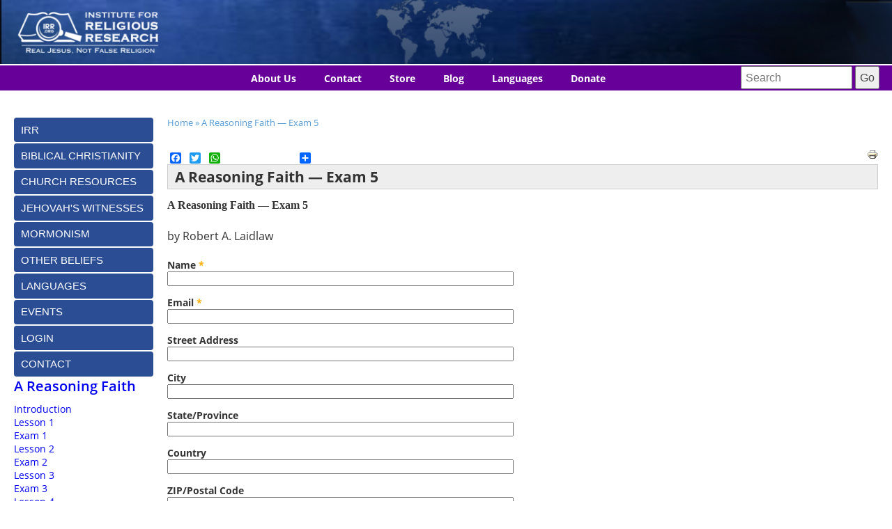

--- FILE ---
content_type: text/html; charset=utf-8
request_url: https://bib.irr.org/reasoning-faith-exam-5
body_size: 122640
content:
<!DOCTYPE html PUBLIC "-//W3C//DTD XHTML+RDFa 1.0//EN"
  "http://www.w3.org/MarkUp/DTD/xhtml-rdfa-1.dtd">
<html xmlns="http://www.w3.org/1999/xhtml" xml:lang="en" version="XHTML+RDFa 1.0" dir="ltr"
  xmlns:content="http://purl.org/rss/1.0/modules/content/"
  xmlns:dc="http://purl.org/dc/terms/"
  xmlns:foaf="http://xmlns.com/foaf/0.1/"
  xmlns:rdfs="http://www.w3.org/2000/01/rdf-schema#"
  xmlns:sioc="http://rdfs.org/sioc/ns#"
  xmlns:sioct="http://rdfs.org/sioc/types#"
  xmlns:skos="http://www.w3.org/2004/02/skos/core#"
  xmlns:xsd="http://www.w3.org/2001/XMLSchema#"
  xmlns:schema="http://schema.org/"
  xmlns:fb="http://www.facebook.com/2008/fbml">

<head profile="http://www.w3.org/1999/xhtml/vocab">
  <!--[if IE]><![endif]-->
<meta http-equiv="Content-Type" content="text/html; charset=utf-8" />
<link href="https://bib.irr.org/reasoning-faith-exam-5" rel="alternate" hreflang="en" />
<link rel="shortcut icon" href="https://bib.irr.org/files/favicon_0.png" type="image/png" />
<script type="application/ld+json">{"@context":"http://schema.org","@type":"Organization","name":"Institute for Religious Research","alternateName":"Institute for Religious Research","url":"https://bib.irr.org/","logo":"https://bib.irr.org/files/files/Images/irr-60.png","address":{"@type":"PostalAddress","streetAddress":"550 West Street","addressLocality":"Cedar Springs","addressRegion":"Michigan","postalCode":"49319"},"contactPoint":{"@type":"ContactPoint","telephone":"+1 (616) 451-4562","contactType":"customer service"},"sameAs":["https://www.facebook.com/IRR.org/",""]}</script>
<meta name="viewport" content="width=device-width, initial-scale=1, maximum-scale=1" />
<meta name="description" content="Bold, Compassionate Truth: Resources For Investigating Today&#039;s Competing Religious Claims" />
<meta name="abstract" content="Resources For Investigating Today&#039;s Competing Religious Claims" />
<meta name="rights" content="© Institute for Religious Research. All rights reserved." />
<meta name="generator" content="Drupal 7 (http://drupal.org)" />
<meta property="og:site_name" content="Biblical Christianity" />
<meta http-equiv="cache-control" content="public, max-age=86400" />
<meta property="og:title" content="A Reasoning Faith — Exam 5" />
<meta property="og:description" content="A Reasoning Faith — Exam 5by Robert A. Laidlaw" />
<meta property="og:updated_time" content="2018-03-16T10:16:41-04:00" />
<meta name="twitter:card" content="summary_large_image" />
<meta name="twitter:url" content="https://bib.irr.org/reasoning-faith-exam-5" />
<meta name="twitter:title" content="A Reasoning Faith — Exam 5" />
<meta name="twitter:description" content="A Reasoning Faith — Exam 5by Robert A. Laidlaw" />
<meta property="article:published_time" content="2011-06-14T10:54:59-04:00" />
<meta property="article:modified_time" content="2018-03-16T10:16:41-04:00" />
<meta itemprop="name" content="A Reasoning Faith — Exam 5" />
<meta itemprop="description" content="A Reasoning Faith — Exam 5by Robert A. Laidlaw" />
  <title>A Reasoning Faith — Exam 5 | Biblical Christianity</title>
  <link type="text/css" rel="stylesheet" href="/files/advagg_css/css__BJ6Ou6QsBRtnFTmxaakamOIS8n4QswDP2XnnZ1sxtaM__NBuvkP6eInGIkb1aJvUHx5PX79XApuxBDkk_77W5tYk__GQyjfjgfNXgzUqwmO_9hKwCQ3MBtwZ6vVzCPqNnocPU.css" media="all" />
<link type="text/css" rel="stylesheet" href="/files/advagg_css/css__t-rshiJKMvOCjp7d1Nr8eg49w3BGRcb_T-11Y8q-avQ__sRKXRosK10Tvov14E5ch76lypZKAoWInSNPmuNOCf1Q__GQyjfjgfNXgzUqwmO_9hKwCQ3MBtwZ6vVzCPqNnocPU.css" media="all" />
<link type="text/css" rel="stylesheet" href="/files/advagg_css/css__h5kSCkBLOgjmH2-Yq7byLptHUnuipLb8Aq3TJTM8lR0__9I4XXlcw12IxQkoyimLWUAEdhxXDWKZmSJqdyOP-LaA__GQyjfjgfNXgzUqwmO_9hKwCQ3MBtwZ6vVzCPqNnocPU.css" media="all" />
<link type="text/css" rel="stylesheet" href="/files/advagg_css/css__wN4c9DWE0H1QWA5nL8YLexiD3-FiXqbz9R0ZoWEREF0__g7HkgfKKIm1I6FsA_gXBxss1dfxUdnHLjoLpLfoVC-E__GQyjfjgfNXgzUqwmO_9hKwCQ3MBtwZ6vVzCPqNnocPU.css" media="all" />
<link type="text/css" rel="stylesheet" href="/sites/all/modules/popup/popup.css?t7fbou" media="all" />
<link type="text/css" rel="stylesheet" href="/files/advagg_css/css__pouY6Bmnh3kJABPVQ8nsZAJ5hOGy_-MSTk6gr9XLfdU__gGGRZFMVzC0Oe9nRdNUluZceRCkEtyx7JeaoN0TszFc__GQyjfjgfNXgzUqwmO_9hKwCQ3MBtwZ6vVzCPqNnocPU.css" media="all" />
<link type="text/css" rel="stylesheet" href="/files/advagg_css/css__1f8FxXEkKoa-I3tlh0IqEPITITJpN40vXx9ptPJHLMw__jNgIvFz9MZ_5ejpMRzhMg7h2iNii27pAg8ra6AtZB3E__GQyjfjgfNXgzUqwmO_9hKwCQ3MBtwZ6vVzCPqNnocPU.css" media="all" />
<link type="text/css" rel="stylesheet" href="/files/advagg_css/css__m9IvXlMn5KNU7QZv9kmSEw6oSlgl5BWKaYYvY8FjJ3E__1Q6G3li6w4uZ1oMPBoNVpkht86KTMk8LH8KG6LLRptI__GQyjfjgfNXgzUqwmO_9hKwCQ3MBtwZ6vVzCPqNnocPU.css" media="print" />

<!--[if lt IE 7]>
<link type="text/css" rel="stylesheet" href="/sites/all/themes/glassland/fix-ie.css?t7fbou" media="all" />
<![endif]-->
  <script src="/files/advagg_js/js__UXwr45yhtN7rpgpxv7jt15iZ_YZ1wLrqatBrJNdTVoU__16FAOU7kBs7ZYP0PjL4yngzH_1_5qpSu-i6wf3PxzIk__GQyjfjgfNXgzUqwmO_9hKwCQ3MBtwZ6vVzCPqNnocPU.js"></script>
<script src="/files/advagg_js/js__z2HyU98CpIcmDDZ70i5WchIi6HBmZyHBfHooXCJCru0__GuCqSmXP6yJIz3xvfwAsAwf1O8C4vUv_VkB4d6luMhw__GQyjfjgfNXgzUqwmO_9hKwCQ3MBtwZ6vVzCPqNnocPU.js"></script>
<script src="/files/advagg_js/js__Q01Lqi3NR0p4fugJ0wpSPhT6KC94dWz_pElEXlg-ZWU__v1GNEcGQi9enYn-fKUaWRfPVzC8xA0PvAnklI1YGX6M__GQyjfjgfNXgzUqwmO_9hKwCQ3MBtwZ6vVzCPqNnocPU.js"></script>
<script src="/files/advagg_js/js__cokck3OaMb1fTY8JYT6ahpnli5CI_qkaNrNoK_8Hs_w__E86MiqQgGqlHk44pw37Fe7W0FuZcujm2aduJzkR7uuY__GQyjfjgfNXgzUqwmO_9hKwCQ3MBtwZ6vVzCPqNnocPU.js"></script>
<script src="/sites/all/modules/popup/popup.js?t7fbou"></script>
<script src="/files/advagg_js/js__iuKRMwlNb2x5k-MzaQVNRjS1_OdFGrPl9rHCjJnhhQk__4sTtkkV1zwolGg65OJulj7p5huYQB_0twtNgj0pNCcc__GQyjfjgfNXgzUqwmO_9hKwCQ3MBtwZ6vVzCPqNnocPU.js"></script>
<script async="async" src="https://bib.irr.org/files/googleanalytics/js?t7fbou"></script>
<script>
<!--//--><![CDATA[//><!--
window.dataLayer = window.dataLayer || [];function gtag(){dataLayer.push(arguments)};gtag("js", new Date());gtag("set", "developer_id.dMDhkMT", true);gtag("config", "G-23BNE756C1", {"groups":"default","cookie_domain":".irr.org","anonymize_ip":true});
//--><!]]>
</script>
<script src="/files/advagg_js/js__Up9tmeikF_v354HrenTuwhC-7M1r5i835YxbVrE_Xbc__Tdb1WTG0SnKQMwPG0JUSdcyXIxTf7dk8CnEFAiz9Yy8__GQyjfjgfNXgzUqwmO_9hKwCQ3MBtwZ6vVzCPqNnocPU.js"></script>
<script>
<!--//--><![CDATA[//><!--
window.a2a_config=window.a2a_config||{};window.da2a={done:false,html_done:false,script_ready:false,script_load:function(){var a=document.createElement('script'),s=document.getElementsByTagName('script')[0];a.type='text/javascript';a.async=true;a.src='https://static.addtoany.com/menu/page.js';s.parentNode.insertBefore(a,s);da2a.script_load=function(){};},script_onready:function(){da2a.script_ready=true;if(da2a.html_done)da2a.init();},init:function(){for(var i=0,el,target,targets=da2a.targets,length=targets.length;i<length;i++){el=document.getElementById('da2a_'+(i+1));target=targets[i];a2a_config.linkname=target.title;a2a_config.linkurl=target.url;if(el){a2a.init('page',{target:el});el.id='';}da2a.done=true;}da2a.targets=[];}};(function ($){Drupal.behaviors.addToAny = {attach: function (context, settings) {if (context !== document && window.da2a) {if(da2a.script_ready)a2a.init_all();da2a.script_load();}}}})(jQuery);a2a_config.callbacks=a2a_config.callbacks||[];a2a_config.callbacks.push({ready:da2a.script_onready});a2a_config.overlays=a2a_config.overlays||[];a2a_config.templates=a2a_config.templates||{};
//--><!]]>
</script>
<script src="/files/advagg_js/js__YPerfsrjENrovFeLpKXTbIGruTmwh6HNHZgXo-WxpTA__tx3J8ELoCmlhdXcqepw8AK8apbUSQO5miWm5q_mKhDk__GQyjfjgfNXgzUqwmO_9hKwCQ3MBtwZ6vVzCPqNnocPU.js"></script>
<script src="/files/advagg_js/js__JnKdqRAT6r8UfEqn2vP_4EgZUeQKaiTP38ByNwZ-mlw__rW1vG0wcVX_o5ixgaZLKG2whqEvziownmQ679jJPV0M__GQyjfjgfNXgzUqwmO_9hKwCQ3MBtwZ6vVzCPqNnocPU.js"></script>
<script>
<!--//--><![CDATA[//><!--
jQuery.extend(Drupal.settings, {"basePath":"\/","pathPrefix":"","setHasJsCookie":0,"ajaxPageState":{"theme":"glassland","theme_token":"438NzJoltYN-pyqgz2XKS-OzzZ3UMha_ClVW_MhT0Mg","jquery_version":"1.12","jquery_version_token":"N9t2xfU-sXJZoOZqpytyE1VSjO5aEk_6TT4zirVJN0I","css":{"modules\/system\/system.base.css":1,"modules\/system\/system.menus.css":1,"modules\/system\/system.messages.css":1,"modules\/system\/system.theme.css":1,"misc\/ui\/jquery.ui.core.css":1,"misc\/ui\/jquery.ui.theme.css":1,"misc\/ui\/jquery.ui.accordion.css":1,"modules\/aggregator\/aggregator.css":1,"sites\/all\/modules\/calendar\/css\/calendar_multiday.css":1,"sites\/all\/modules\/colorbox_node\/colorbox_node.css":1,"modules\/comment\/comment.css":1,"sites\/all\/modules\/date\/date_repeat_field\/date_repeat_field.css":1,"sites\/all\/modules\/domain\/domain_nav\/domain_nav.css":1,"modules\/field\/theme\/field.css":1,"sites\/all\/modules\/i18n_menu_overview\/css\/i18n_menu_overview.css":1,"modules\/node\/node.css":1,"modules\/search\/search.css":1,"sites\/all\/modules\/ubercart\/uc_file\/uc_file.css":1,"sites\/all\/modules\/ubercart\/uc_order\/uc_order.css":1,"sites\/all\/modules\/ubercart\/uc_product\/uc_product.css":1,"sites\/all\/modules\/ubercart\/uc_store\/uc_store.css":1,"modules\/user\/user.css":1,"sites\/all\/modules\/views\/css\/views.css":1,"sites\/all\/modules\/accordion_menu\/accordion_menu.css":1,"sites\/all\/libraries\/animate\/animate.min.css":1,"sites\/all\/modules\/colorbox\/styles\/default\/colorbox_style.css":1,"sites\/all\/modules\/ctools\/css\/ctools.css":1,"sites\/all\/modules\/panels\/css\/panels.css":1,"sites\/all\/modules\/popup\/popup.css":1,"sites\/all\/modules\/taxonomy_access\/taxonomy_access.css":1,"sites\/all\/modules\/print\/print_ui\/css\/print_ui.theme.css":1,"sites\/all\/modules\/colorbox_swipe\/colorbox_swipe.css":1,"public:\/\/honeypot\/honeypot.css":1,"sites\/all\/modules\/webform\/css\/webform.css":1,"sites\/all\/modules\/addtoany\/addtoany.css":1,"sites\/all\/libraries\/fontawesome\/css\/font-awesome.css":1,"sites\/all\/modules\/custom_search\/custom_search.css":1,"sites\/all\/libraries\/mmenu\/main\/src\/css\/jquery.mmenu.all.css":1,"sites\/all\/libraries\/mmenu\/icomoon\/icomoon.css":1,"sites\/all\/modules\/mmenu\/themes\/mm-basic\/styles\/mm-basic.css":1,"sites\/all\/themes\/glassland\/style.css":1,"sites\/all\/themes\/glassland\/glassland.css":1,"sites\/all\/themes\/glassland\/print.css":1,"sites\/all\/themes\/glassland\/fix-ie.css":1},"js":{"sites\/all\/modules\/accordion_menu\/js\/accordion-menu.js":1,"sites\/all\/libraries\/jquery.event.move\/js\/jquery.event.move.js":1,"sites\/all\/libraries\/jquery.event.swipe\/js\/jquery.event.swipe.js":1,"sites\/all\/modules\/colorbox_swipe\/colorbox_swipe.js":1,"sites\/all\/modules\/addthis\/addthis.js":1,"sites\/all\/modules\/jquery_update\/replace\/jquery\/1.12\/jquery.min.js":1,"misc\/jquery-extend-3.4.0.js":1,"misc\/jquery-html-prefilter-3.5.0-backport.js":1,"misc\/jquery.once.js":1,"misc\/drupal.js":1,"sites\/all\/modules\/jquery_update\/js\/jquery_browser.js":1,"sites\/all\/modules\/jquery_update\/replace\/ui\/ui\/minified\/jquery.ui.core.min.js":1,"sites\/all\/modules\/jquery_update\/replace\/ui\/ui\/minified\/jquery.ui.widget.min.js":1,"sites\/all\/modules\/jquery_update\/replace\/ui\/ui\/minified\/jquery.ui.accordion.min.js":1,"misc\/form-single-submit.js":1,"misc\/form.js":1,"misc\/ajax.js":1,"sites\/all\/modules\/jquery_update\/js\/jquery_update.js":1,"sites\/all\/modules\/button_field\/js\/button_field.ajax.js":1,"sites\/all\/modules\/entityreference\/js\/entityreference.js":1,"sites\/all\/modules\/ubercart\/uc_file\/uc_file.js":1,"sites\/all\/libraries\/colorbox\/jquery.colorbox-min.js":1,"sites\/all\/modules\/colorbox\/js\/colorbox.js":1,"sites\/all\/modules\/colorbox\/styles\/default\/colorbox_style.js":1,"sites\/all\/modules\/colorbox\/js\/colorbox_load.js":1,"sites\/all\/modules\/colorbox\/js\/colorbox_inline.js":1,"sites\/all\/modules\/popup\/popup.js":1,"sites\/all\/modules\/custom_search\/js\/custom_search.js":1,"sites\/all\/libraries\/wow\/dist\/wow.min.js":1,"sites\/all\/modules\/google_analytics\/googleanalytics.js":1,"https:\/\/bib.irr.org\/files\/googleanalytics\/js?t7fbou":1,"misc\/progress.js":1,"sites\/all\/modules\/ajax_comments\/ajax_comments.js":1,"sites\/all\/modules\/field_group\/field_group.js":1,"misc\/textarea.js":1,"sites\/all\/modules\/webform\/js\/webform.js":1,"sites\/all\/modules\/blockanimate\/js\/blockanimate.js":1,"sites\/all\/modules\/mmenu\/js\/mmenu.js":1,"sites\/all\/libraries\/mmenu\/hammer\/hammer.js":1,"sites\/all\/libraries\/mmenu\/jquery.hammer\/jquery.hammer.js":1,"sites\/all\/libraries\/mmenu\/main\/src\/js\/jquery.mmenu.min.all.js":1,"sites\/all\/modules\/colorbox_node\/colorbox_node.js":1,"sites\/all\/themes\/glassland\/glassland.js":1}},"colorbox":{"opacity":"0.85","current":"{current} of {total}","previous":"\u00ab Prev","next":"Next \u00bb","close":"Close","maxWidth":"98%","maxHeight":"98%","fixed":true,"mobiledetect":false,"mobiledevicewidth":"480px","file_public_path":"\/files","specificPagesDefaultValue":"admin*\nimagebrowser*\nimg_assist*\nimce*\nnode\/add\/*\nnode\/*\/edit\nprint\/*\nprintpdf\/*\nsystem\/ajax\nsystem\/ajax\/*"},"popup":{"effects":{"show":{"default":"this.body.show();","fade":"\n        if (this.opacity){\n          this.body.fadeTo(\u0027medium\u0027,this.opacity);\n        }else{\n          this.body.fadeIn(\u0027medium\u0027);\n        }","slide-down":"this.body.slideDown(\u0027medium\u0027)","slide-down-fade":"\n        this.body.animate(\n          {\n            height:\u0027show\u0027,\n            opacity:(this.opacity ? this.opacity : \u0027show\u0027)\n          }, \u0027medium\u0027\n        );"},"hide":{"default":"this.body.hide();","fade":"this.body.fadeOut(\u0027medium\u0027);","slide-down":"this.body.slideUp(\u0027medium\u0027);","slide-down-fade":"\n        this.body.animate(\n          {\n            height:\u0027hide\u0027,\n            opacity:\u0027hide\u0027\n          }, \u0027medium\u0027\n        );"}},"linger":250,"delay":0},"custom_search":{"form_target":"_self","solr":0},"accordion_menu":{"delta-1":{"menuDepth":"3","animated":"slide","heightStyle":"content","autoHeight":false,"clearStyle":false,"fillSpace":false,"event":"mousedown","header":"h3","collapsible":true,"navigation":false,"icons":{"header":"ui-icon-triangle-1-e","headerSelected":"ui-icon-triangle-1-s","empty":"ui-icon-triangle-1-s"},"cookie":{"path":"\/"},"active":false,"0":"heightStyle: \u0027content\u0027"}},"accordion_menu_active_trail":{"delta-1":[0,"27088"]},"better_exposed_filters":{"views":{"series":{"displays":{"block_4":{"filters":[]},"block":{"filters":[]},"block_3":{"filters":[]}}},"biblecoursedisplay":{"displays":{"block_2":{"filters":[]}}},"gn4u_related_content":{"displays":{"block_3":{"filters":[]}}},"staff":{"displays":{"block_2":{"filters":[]}}},"gn4u_sidebar_links":{"displays":{"block_6":{"filters":[]}}},"article_translations":{"displays":{"block":{"filters":[]}}},"author":{"displays":{"block_1":{"filters":[]}}}}},"mmenu":{"mmenu_left":{"enabled":"1","title":"Left menu","name":"mmenu_left","blocks":[{"module_delta":"system|main-menu","menu_parameters":{"min_depth":"1"},"title":"\u003Cnone\u003E","collapsed":"0","wrap":"1","module":"system","delta":"main-menu"},{"module_delta":"menu|menu-main-menu-purple","menu_parameters":{"min_depth":"1"},"title":"\u003Cnone\u003E","collapsed":"0","wrap":"1","module":"menu","delta":"menu-main-menu-purple"},{"module_delta":"search|form","menu_parameters":{"min_depth":"1"},"title":"\u003Cnone","collapsed":"0","wrap":"1","module":"search","delta":"form"},{"module_delta":"menu|menu-main-menu-es","menu_parameters":{"min_depth":"1"},"title":"\u003Cnone\u003E","collapsed":"0","wrap":"1","module":"menu","delta":"menu-main-menu-es"},{"module_delta":"menu|menu-main-menu-pt-br","menu_parameters":{"min_depth":"1"},"title":"\u003Cnone\u003E","collapsed":"0","wrap":"1","module":"menu","delta":"menu-main-menu-pt-br"}],"options":{"classes":"mm-basic mm-slide","effects":{"mm-slide":"mm-slide"},"slidingSubmenus":true,"clickOpen":{"open":true,"selector":"#block-block-56"},"counters":{"add":true,"update":true},"dragOpen":{"open":true,"pageNode":"body","threshold":100,"maxStartPos":50},"footer":{"add":true,"content":"","title":"Copyright \u00a92020","update":true},"header":{"add":true,"content":"","title":"Institute For Religious Research","update":true},"labels":{"collapse":false},"offCanvas":{"enabled":true,"modal":false,"moveBackground":true,"position":"left","zposition":"front"},"searchfield":{"add":false,"addTo":"menu","search":false,"placeholder":"Search","noResults":"No results found.","showLinksOnly":true}},"configurations":{"clone":false,"preventTabbing":false,"panelNodetype":"div, ul, ol","transitionDuration":400,"classNames":{"label":"Label","panel":"Panel","selected":"Selected","buttonbars":{"buttonbar":"anchors"},"counters":{"counter":"Counter"},"fixedElements":{"fixedTop":"FixedTop","fixedBottom":"FixedBottom"},"footer":{"panelFooter":"Footer"},"header":{"panelHeader":"Header","panelNext":"Next","panelPrev":"Prev"},"labels":{"collapsed":"Collapsed"},"toggles":{"toggle":"Toggle","check":"Check"}},"dragOpen":{"width":{"perc":0.8000000000000000444089209850062616169452667236328125,"min":140,"max":440},"height":{"perc":0.8000000000000000444089209850062616169452667236328125,"min":140,"max":880}},"offCanvas":{"menuInjectMethod":"prepend","menuWrapperSelector":"body","pageNodetype":"div","pageSelector":"body \u003E div"}},"custom":[],"position":"left"}},"googleanalytics":{"account":["G-23BNE756C1"],"trackOutbound":1,"trackMailto":1,"trackDownload":1,"trackDownloadExtensions":"7z|aac|arc|arj|asf|asx|avi|bin|csv|doc(x|m)?|dot(x|m)?|exe|flv|gif|gz|gzip|hqx|jar|jpe?g|js|mp(2|3|4|e?g)|mov(ie)?|msi|msp|pdf|phps|png|ppt(x|m)?|pot(x|m)?|pps(x|m)?|ppam|sld(x|m)?|thmx|qtm?|ra(m|r)?|sea|sit|tar|tgz|torrent|txt|wav|wma|wmv|wpd|xls(x|m|b)?|xlt(x|m)|xlam|xml|z|zip","trackColorbox":1,"trackDomainMode":1},"urlIsAjaxTrusted":{"\/reasoning-faith-exam-5":true},"field_group":{"html-element":"full","fieldset":"full"},"colorbox_node":{"width":"100%","height":"100%"}});
//--><!]]>
</script>
</head>
<body class="html not-front not-logged-in one-sidebar sidebar-first page-node page-node- page-node-297 node-type-webform domain-bib-irr-org i18n-en fluid-width" >
  <div id="skip-link">
    <a href="#main-content" class="element-invisible element-focusable">Skip to main content</a>
  </div>
      
  <div id="wrapper">
    <div id="container" class="clearfix">

      <div id="header">
	   <div id="top-part">
        <div id="logo-floater">
                              <div id="branding"><a href="//irr.org/" title="IRR Home Page">
                          <img src="https://bib.irr.org/files/logo.png" alt="Biblical Christianity | Biblical Christianity" title="Biblical Christianity | Biblical Christianity" id="logo" />
                        </a><div class="site-name"><span>Biblical Christianity</span> Biblical Christianity</div></div>
                          </div>

                <div id="splash">
            <div class="region region-splash">
    <div id="block-block-52" class="block block-block clearfix">

    
  <div class="content">
    <p>Map</p>
  </div>
</div>
  </div>
        </div>
      	  </div>
	  <div id="second-part" class="clr">
      
	          <div id="primary-links">
            <div class="region region-primarylinks">
    <div id="block-block-56" class="block block-block clearfix">

    
  <div class="content">
    <p>Menu</p>
  </div>
</div>
<div id="block-menu-menu-main-menu-purple" class="block block-menu clearfix">

    
  <div class="content">
    <ul class="menu"><li class="first leaf"><a href="//irr.org/category/about-us" title="">About Us</a></li>
<li class="leaf"><a href="//irr.org/contact">Contact</a></li>
<li class="leaf"><a href="https://irr.org/store">Store</a></li>
<li class="collapsed"><a href="https://robertbowman.net/" title="">Blog</a></li>
<li class="leaf"><a href="/languages" title="Check out IRR&#039;s content in many languages">Languages</a></li>
<li class="last leaf"><a href="//irr.org/donate">Donate</a></li>
</ul>  </div>
</div>
<div id="block-search-form" class="block block-search clearfix">

    
  <div class="content">
    <form class="search-form" role="search" action="/reasoning-faith-exam-5" method="post" id="search-block-form" accept-charset="UTF-8"><div><div class="container-inline">
      <h2 class="element-invisible">Search form</h2>
    <div class="form-item form-type-textfield form-item-search-block-form">
  <input title="Enter the terms you wish to search for." class="custom-search-box form-text" placeholder="Search" type="text" id="edit-search-block-form--2" name="search_block_form" value="" size="15" maxlength="128" />
</div>
<div class="form-actions form-wrapper" id="edit-actions--2"><input type="submit" id="edit-submit--2" name="op" value="Go" class="form-submit" /></div><input type="hidden" name="form_build_id" value="form-HNXDRv3pz8h3wqFQRP32jAa0AgEWbUuGx3cfTJABZOk" />
<input type="hidden" name="form_id" value="search_block_form" />
</div>
</div></form>  </div>
</div>
  </div>
        </div>
      	  
	  
	  </div>
      </div> <!-- /#header -->

      <div id="center" class="left-content">
          <h2 class="element-invisible">You are here</h2><nav class="breadcrumb"><a href="/">Home</a> » <a href="/reasoning-faith-exam-5" class="active">A Reasoning Faith — Exam 5</a></nav>          <a id="main-content"></a>
          <div id="tabs-wrapper" class="clearfix">                                <h1 class="with-tabs">A Reasoning Faith — Exam 5</h1>
                              </div>                                                  		  <div class="clearfix">
              <div class="region region-content">
    <div id="block-system-main" class="block block-system clearfix">

    
  <div class="content">
    <div  about="/reasoning-faith-exam-5" typeof="sioc:Item foaf:Document" class="ds-1col node node-webform node-promoted view-mode-full lib- clearfix">

  
  <div class="field field-name-print-email field-type-ds field-label-hidden"><div class="field-items"><div class="field-item even"><span class="print_html"><a href="https://bib.irr.org/print/reasoning-faith-exam-5" title="Display a printer-friendly version of this page." class="print-page" onclick="window.open(this.href); return false" rel="nofollow"><img class="print-icon" typeof="foaf:Image" src="https://bib.irr.org/sites/all/modules/print/icons/print_icon.png" width="16px" height="16px" alt="Printer-friendly version" title="Printer-friendly version" /></a></span></div></div></div><div class="field field-name-addtoany field-type-ds field-label-hidden"><div class="field-items"><div class="field-item even"><span class="a2a_kit a2a_target addtoany_list" id="da2a_1">
      <a class="a2a_button_facebook"></a>
<a class="a2a_button_twitter"></a>
<a class="a2a_button_whatsapp"></a>
<a class="a2a_button_facebook_like"></a>
      <a class="a2a_dd addtoany_share_save" href="https://www.addtoany.com/share#url=https%3A%2F%2Fbib.irr.org%2Freasoning-faith-exam-5&amp;title=A%20Reasoning%20Faith%20%E2%80%94%20Exam%205"></a>
      
    </span>
    <script type="text/javascript">
<!--//--><![CDATA[//><!--
if(window.da2a)da2a.script_load();
//--><!]]>
</script></div></div></div><div class="required-fields group-header field-group-html-element"><div class="field field-name-title field-type-ds field-label-hidden"><div class="field-items"><div class="field-item even" property="dc:title"><p class="page-title">A Reasoning Faith — Exam 5</p></div></div></div></div><div class="field field-name-body field-type-text-with-summary field-label-hidden"><div class="field-items"><div class="field-item even" property="content:encoded"><p><span style="font-family: georgia,palatino; font-size: medium;"><strong>A Reasoning Faith — Exam 5<br /></strong></span></p>
<p>by Robert A. Laidlaw</p>
</div></div></div><form class="webform-client-form webform-client-form-297" action="/reasoning-faith-exam-5" method="post" id="webform-client-form-297" accept-charset="UTF-8"><div><div  class="form-item webform-component webform-component-textfield webform-component--new-1307996117">
  <label for="edit-submitted-new-1307996117">Name <span class="form-required" title="This field is required.">*</span></label>
 <input required="required" type="text" id="edit-submitted-new-1307996117" name="submitted[new_1307996117]" value="" size="60" maxlength="128" class="form-text required" />
</div>
<div  class="form-item webform-component webform-component-email webform-component--new-1307129784">
  <label for="edit-submitted-new-1307129784">Email <span class="form-required" title="This field is required.">*</span></label>
 <input required="required" class="email form-text form-email required" type="email" id="edit-submitted-new-1307129784" name="submitted[new_1307129784]" size="60" />
</div>
<div  class="form-item webform-component webform-component-textfield webform-component--new-1307129759">
  <label for="edit-submitted-new-1307129759">Street Address </label>
 <input type="text" id="edit-submitted-new-1307129759" name="submitted[new_1307129759]" value="" size="60" maxlength="128" class="form-text" />
</div>
<div  class="form-item webform-component webform-component-textfield webform-component--new-1307129763">
  <label for="edit-submitted-new-1307129763">City </label>
 <input type="text" id="edit-submitted-new-1307129763" name="submitted[new_1307129763]" value="" size="60" maxlength="128" class="form-text" />
</div>
<div  class="form-item webform-component webform-component-textfield webform-component--new-1307129768">
  <label for="edit-submitted-new-1307129768">State/Province </label>
 <input type="text" id="edit-submitted-new-1307129768" name="submitted[new_1307129768]" value="" size="60" maxlength="128" class="form-text" />
</div>
<div  class="form-item webform-component webform-component-textfield webform-component--new-1307129776">
  <label for="edit-submitted-new-1307129776">Country </label>
 <input type="text" id="edit-submitted-new-1307129776" name="submitted[new_1307129776]" value="" size="60" maxlength="128" class="form-text" />
</div>
<div  class="form-item webform-component webform-component-textfield webform-component--new-1307129779">
  <label for="edit-submitted-new-1307129779">ZIP/Postal Code </label>
 <input type="text" id="edit-submitted-new-1307129779" name="submitted[new_1307129779]" value="" size="60" maxlength="128" class="form-text" />
</div>
<div  class="form-item webform-component webform-component-markup webform-component--new-1307130069">
 <p><i>Study your lesson carefully before answering the exam questions.</i><br />
<br /><br />
<b>True Or False Questions</b><br />
Listed below are several statements concerning the information in Lesson 1. After each statement, indicate whether the statement is "True" or "False" (20 points).</p>

</div>
<div  class="form-item webform-component webform-component-markup webform-component--new-1307130445">
 <p>1. God looks for the spontaneous love of our hearts. </p>

</div>
<div  class="form-item webform-component webform-component-select webform-component--new-1307130408">
  <label for="edit-submitted-new-1307130408">Question 1 </label>
 <select id="edit-submitted-new-1307130408" name="submitted[new_1307130408]" class="form-select"><option value="one" selected="selected">True</option><option value="two">False</option></select>
</div>
<div  class="form-item webform-component webform-component-markup webform-component--new-1307131145">
 <p><br />2. God is satisfied only with those who, of their own free will, choose to love and honor Him. </p>

</div>
<div  class="form-item webform-component webform-component-select webform-component--new-1307131150">
  <label for="edit-submitted-new-1307131150">Question 2 </label>
 <select id="edit-submitted-new-1307131150" name="submitted[new_1307131150]" class="form-select"><option value="one" selected="selected">True</option><option value="two">False</option></select>
</div>
<div  class="form-item webform-component webform-component-markup webform-component--new-1307131159">
 <p><br />3. Benjamin Franklin said that all men were normally balanced in their judgment. </p>

</div>
<div  class="form-item webform-component webform-component-select webform-component--new-1307131164">
  <label for="edit-submitted-new-1307131164">Question 3 </label>
 <select id="edit-submitted-new-1307131164" name="submitted[new_1307131164]" class="form-select"><option value="one" selected="selected">True</option><option value="two">False</option></select>
</div>
<div  class="form-item webform-component webform-component-markup webform-component--new-1307131176">
 <p><br />4. If God took sinful men to heaven without first dealing with their sin they would be happy there.</p>

</div>
<div  class="form-item webform-component webform-component-select webform-component--new-1307131182">
  <label for="edit-submitted-new-1307131182">Question 4 </label>
 <select id="edit-submitted-new-1307131182" name="submitted[new_1307131182]" class="form-select"><option value="one" selected="selected">True</option><option value="two">False</option></select>
</div>
<div  class="form-item webform-component webform-component-markup webform-component--new-1307131193">
 <p><br />5. The Bible reveals that men who reject Christ as Savior will not be able to bear to look upon His face when summoned into His presence for judgment.</p>

</div>
<div  class="form-item webform-component webform-component-select webform-component--new-1307131199">
  <label for="edit-submitted-new-1307131199">Question 5 </label>
 <select id="edit-submitted-new-1307131199" name="submitted[new_1307131199]" class="form-select"><option value="one" selected="selected">True</option><option value="two">False</option></select>
</div>
<div  class="form-item webform-component webform-component-markup webform-component--new-1307555569">
 <p><b>Multiple Choice Questions </b><br />
Click the button to the left of the letter that corresponds to the correct or most nearly correct answer (40 points). </p>

</div>
<div  class="form-item webform-component webform-component-markup webform-component--new-1307131211">
 <p>6. God made man</p>

</div>
<div  class="form-item webform-component webform-component-radios webform-component--new-1307555505">
  <label class="element-invisible" for="edit-submitted-new-1307555505">6. </label>
 <div id="edit-submitted-new-1307555505" class="form-radios"><div class="form-item form-type-radio form-item-submitted-new-1307555505">
 <input type="radio" id="edit-submitted-new-1307555505-1" name="submitted[new_1307555505]" value="one" checked="checked" class="form-radio" />  <label class="option" for="edit-submitted-new-1307555505-1">a. incapable of sinning. </label>

</div>
<div class="form-item form-type-radio form-item-submitted-new-1307555505">
 <input type="radio" id="edit-submitted-new-1307555505-2" name="submitted[new_1307555505]" value="two" class="form-radio" />  <label class="option" for="edit-submitted-new-1307555505-2">b. imperfectly, because man was able to sin. </label>

</div>
<div class="form-item form-type-radio form-item-submitted-new-1307555505">
 <input type="radio" id="edit-submitted-new-1307555505-3" name="submitted[new_1307555505]" value="three" class="form-radio" />  <label class="option" for="edit-submitted-new-1307555505-3">c. an intelligent being, with a power of choice. </label>

</div>
<div class="form-item form-type-radio form-item-submitted-new-1307555505">
 <input type="radio" id="edit-submitted-new-1307555505-4" name="submitted[new_1307555505]" value="four" class="form-radio" />  <label class="option" for="edit-submitted-new-1307555505-4">d. as a puppet, only able to respond to the pull of unseen strings. </label>

</div>
</div>
</div>
<div  class="form-item webform-component webform-component-markup webform-component--new-1307131224">
 <p><br />7. To say that God loves this world is</p>

</div>
<div  class="form-item webform-component webform-component-radios webform-component--new-1307556411">
  <label class="element-invisible" for="edit-submitted-new-1307556411">7. </label>
 <div id="edit-submitted-new-1307556411" class="form-radios"><div class="form-item form-type-radio form-item-submitted-new-1307556411">
 <input type="radio" id="edit-submitted-new-1307556411-1" name="submitted[new_1307556411]" value="one" checked="checked" class="form-radio" />  <label class="option" for="edit-submitted-new-1307556411-1">a. nonsense, because it is too small to be of any significance to Him. </label>

</div>
<div class="form-item form-type-radio form-item-submitted-new-1307556411">
 <input type="radio" id="edit-submitted-new-1307556411-2" name="submitted[new_1307556411]" value="two" class="form-radio" />  <label class="option" for="edit-submitted-new-1307556411-2">b. unscientific, because both the telescope and the microscope reveal that God could not have any interest in it at all. </label>

</div>
<div class="form-item form-type-radio form-item-submitted-new-1307556411">
 <input type="radio" id="edit-submitted-new-1307556411-3" name="submitted[new_1307556411]" value="three" class="form-radio" />  <label class="option" for="edit-submitted-new-1307556411-3">c. true, because the Bible reveals that God loves the people who live here. </label>

</div>
<div class="form-item form-type-radio form-item-submitted-new-1307556411">
 <input type="radio" id="edit-submitted-new-1307556411-4" name="submitted[new_1307556411]" value="four" class="form-radio" />  <label class="option" for="edit-submitted-new-1307556411-4">d. presumption, because we have no sure means of knowing. </label>

</div>
</div>
</div>
<div  class="form-item webform-component webform-component-markup webform-component--new-1307131240">
 <p><br />8. When facing the question of your eternal destiny, you should </p>

</div>
<div  class="form-item webform-component webform-component-radios webform-component--new-1307556761">
  <label class="element-invisible" for="edit-submitted-new-1307556761">8. </label>
 <div id="edit-submitted-new-1307556761" class="form-radios"><div class="form-item form-type-radio form-item-submitted-new-1307556761">
 <input type="radio" id="edit-submitted-new-1307556761-1" name="submitted[new_1307556761]" value="one" checked="checked" class="form-radio" />  <label class="option" for="edit-submitted-new-1307556761-1">a. postpone a decision until science proves there is an after-life. </label>

</div>
<div class="form-item form-type-radio form-item-submitted-new-1307556761">
 <input type="radio" id="edit-submitted-new-1307556761-2" name="submitted[new_1307556761]" value="two" class="form-radio" />  <label class="option" for="edit-submitted-new-1307556761-2">b. believe what religious leaders say and not weigh too carefully the truth of their statements. </label>

</div>
<div class="form-item form-type-radio form-item-submitted-new-1307556761">
 <input type="radio" id="edit-submitted-new-1307556761-3" name="submitted[new_1307556761]" value="three" class="form-radio" />  <label class="option" for="edit-submitted-new-1307556761-3">c. allow prejudice to keep you from facing the sober statements of the Bible. </label>

</div>
<div class="form-item form-type-radio form-item-submitted-new-1307556761">
 <input type="radio" id="edit-submitted-new-1307556761-4" name="submitted[new_1307556761]" value="four" class="form-radio" />  <label class="option" for="edit-submitted-new-1307556761-4">d. remember that the hazard is always on the side of unbelief. </label>

</div>
</div>
</div>
<div  class="form-item webform-component webform-component-markup webform-component--new-1307131272">
 <p><br />9. Most of the things we say we "know" we</p>

</div>
<div  class="form-item webform-component webform-component-radios webform-component--new-1307563195">
  <label class="element-invisible" for="edit-submitted-new-1307563195">9. </label>
 <div id="edit-submitted-new-1307563195" class="form-radios"><div class="form-item form-type-radio form-item-submitted-new-1307563195">
 <input type="radio" id="edit-submitted-new-1307563195-1" name="submitted[new_1307563195]" value="one" checked="checked" class="form-radio" />  <label class="option" for="edit-submitted-new-1307563195-1">a. have carefully documented and proved for ourselves. </label>

</div>
<div class="form-item form-type-radio form-item-submitted-new-1307563195">
 <input type="radio" id="edit-submitted-new-1307563195-2" name="submitted[new_1307563195]" value="two" class="form-radio" />  <label class="option" for="edit-submitted-new-1307563195-2">b. accept by faith, having taken someone's word for it. </label>

</div>
<div class="form-item form-type-radio form-item-submitted-new-1307563195">
 <input type="radio" id="edit-submitted-new-1307563195-3" name="submitted[new_1307563195]" value="three" class="form-radio" />  <label class="option" for="edit-submitted-new-1307563195-3">c. are actually skeptical about. </label>

</div>
<div class="form-item form-type-radio form-item-submitted-new-1307563195">
 <input type="radio" id="edit-submitted-new-1307563195-4" name="submitted[new_1307563195]" value="four" class="form-radio" />  <label class="option" for="edit-submitted-new-1307563195-4">d. do not really know at all. </label>

</div>
</div>
</div>
<div  class="form-item webform-component webform-component-markup webform-component--new-1308063659">
 <p><br />10. When the Bible states that sin demands and deserves eternal punishment, it</p>

</div>
<div  class="form-item webform-component webform-component-radios webform-component--new-1308065223">
  <label class="element-invisible" for="edit-submitted-new-1308065223">10 </label>
 <div id="edit-submitted-new-1308065223" class="form-radios"><div class="form-item form-type-radio form-item-submitted-new-1308065223">
 <input type="radio" id="edit-submitted-new-1308065223-1" name="submitted[new_1308065223]" value="one" checked="checked" class="form-radio" />  <label class="option" for="edit-submitted-new-1308065223-1">a. is being unreasonable. </label>

</div>
<div class="form-item form-type-radio form-item-submitted-new-1308065223">
 <input type="radio" id="edit-submitted-new-1308065223-2" name="submitted[new_1308065223]" value="two" class="form-radio" />  <label class="option" for="edit-submitted-new-1308065223-2">b. proves that God is unkind and unfair. </label>

</div>
<div class="form-item form-type-radio form-item-submitted-new-1308065223">
 <input type="radio" id="edit-submitted-new-1308065223-3" name="submitted[new_1308065223]" value="three" class="form-radio" />  <label class="option" for="edit-submitted-new-1308065223-3">c. endorses that fact that God is holy. </label>

</div>
<div class="form-item form-type-radio form-item-submitted-new-1308065223">
 <input type="radio" id="edit-submitted-new-1308065223-4" name="submitted[new_1308065223]" value="four" class="form-radio" />  <label class="option" for="edit-submitted-new-1308065223-4">d. teaches a falsehood. </label>

</div>
</div>
</div>
<div  class="form-item webform-component webform-component-markup webform-component--new-1307563752">
 <p><b>Bible Study Questions </b> <br /><br />
You should use your Bible to answer these questions.<br /><br />
Given below are a series of Scripture references followed by a list of statements covered in Lesson 1. Next to each statement, put the scripture that best supports it from the list provided. (40 points).<br />
a. John 3:16                             e. I Corinthians 2:14<br />
b. Acts 4:12                               f. II Corinthians 4:3-4<br />
c. Acts 16:30-31                       g. II Corinthians 5:17<br />
d. Romans 11:33-34              h. Revelation 21:8</p>

</div>
<div  class="form-item webform-component webform-component-markup webform-component--new-1307563938">
 <p>11. God loves the world. </p>

</div>
<div  class="form-item webform-component webform-component-textfield webform-component--new-1307564825">
 <span class="field-prefix">Scripture:</span> <input type="text" id="edit-submitted-new-1307564825" name="submitted[new_1307564825]" value="" size="30" maxlength="128" class="form-text" />  <label class="option" for="edit-submitted-new-1307564825">11. </label>

</div>
<div  class="form-item webform-component webform-component-markup webform-component--new-1307563943">
 <p><br />12. God's wisdom is far beyond that which man's finite intellect can fully comprehend. </p>

</div>
<div  class="form-item webform-component webform-component-textfield webform-component--new-1307565055">
  <label class="element-invisible" for="edit-submitted-new-1307565055">12. </label>
 <span class="field-prefix">Scripture: </span> <input type="text" id="edit-submitted-new-1307565055" name="submitted[new_1307565055]" value="" size="30" maxlength="128" class="form-text" />
</div>
<div  class="form-item webform-component webform-component-markup webform-component--new-1307563960">
 <p><br />13. Unbelievers are included in the list God gives of those who shall have their part in the lake of fire. </p>

</div>
<div  class="form-item webform-component webform-component-textfield webform-component--new-1307565101">
  <label class="element-invisible" for="edit-submitted-new-1307565101">13. </label>
 <span class="field-prefix">Scripture: </span> <input type="text" id="edit-submitted-new-1307565101" name="submitted[new_1307565101]" value="" size="30" maxlength="128" class="form-text" />
</div>
<div  class="form-item webform-component webform-component-markup webform-component--new-1307563965">
 <p><br />14. Salvation is made real in our experience when we believe on the Lord Jesus. </p>

</div>
<div  class="form-item webform-component webform-component-textfield webform-component--new-1307565150">
  <label class="element-invisible" for="edit-submitted-new-1307565150">14. </label>
 <span class="field-prefix">Scripture: </span> <input type="text" id="edit-submitted-new-1307565150" name="submitted[new_1307565150]" value="" size="30" maxlength="128" class="form-text" />
</div>
<div  class="form-item webform-component webform-component-markup webform-component--new-1307563972">
 <p><br />15. When a person is 'in Christ' (saved by Christ) he becomes a new creature in God's sight.</p>

</div>
<div  class="form-item webform-component webform-component-textfield webform-component--new-1307565248">
  <label class="element-invisible" for="edit-submitted-new-1307565248">15. </label>
 <span class="field-prefix">Scripture: </span> <input type="text" id="edit-submitted-new-1307565248" name="submitted[new_1307565248]" value="" size="30" maxlength="128" class="form-text" />
</div>
<div  class="form-item webform-component webform-component-markup webform-component--new-1307131303">
 <p><br /></p>
<p><b>Comments or prayer requests:</b><br />
						</p>

</div>
<div  class="form-item webform-component webform-component-textarea webform-component--new-1307131830">
  <div class="form-textarea-wrapper resizable"><textarea id="edit-submitted-new-1307131830" name="submitted[new_1307131830]" cols="60" rows="5" class="form-textarea"></textarea></div>
</div>
<input type="hidden" name="details[sid]" />
<input type="hidden" name="details[page_num]" value="1" />
<input type="hidden" name="details[page_count]" value="1" />
<input type="hidden" name="details[finished]" value="0" />
<input type="hidden" name="form_build_id" value="form-cra04O0h1YB3nExA1oD3Sd6WCEzillIWOU5nB5PoxRI" />
<input type="hidden" name="form_id" value="webform_client_form_297" />
<input type="hidden" name="honeypot_time" value="1770113716|PdAys_nNRL0poHZJ7yEltpu9PBYohcDVg5M4pGUOkqA" />
<div class="url-textfield"><div class="form-item form-type-textfield form-item-url">
  <label for="edit-url">Leave this field blank </label>
 <input autocomplete="off" type="text" id="edit-url" name="url" value="" size="20" maxlength="128" class="form-text" />
</div>
</div><div class="form-actions"><input class="webform-submit button-primary form-submit" type="submit" name="op" value="Submit" /></div></div></form><ul class="links inline"><li class="comment_forbidden first"></li>
<li class="comment-add"></li>
<li class="statistics_counter last"><span>4588 reads</span></li>
</ul></div>

  </div>
</div>
  </div>
          </div>
                    
      </div><!-- /.left-corner, /.right-corner, /#squeeze, /#center -->
	          <div id="sidebar-first" class="sidebar-container">
            <div class="region region-sidebar-first">
    <div id="block-accordion-menu-1" class="block block-accordion-menu clearfix">

    
  <div class="content">
    <div class="accordion-menu-wrapper accordion-menu-1 accordion-menu-name-main-menu accordion-menu-source-main-menu">
  <h3 class="accordion-header accordion-header-1 first has-children item-depth-1 odd menu-mlid-28760"><span title="IRR Home page" class="accordion-link">IRR</span></h3>
<div class="accordion-content-1 accordion-content-depth-1"><h3 class="accordion-header accordion-header-1 first no-children item-depth-2 odd menu-mlid-41614"><a href="//irr.org" title="IRR Home page" class="accordion-link">Home</a></h3>
<div class="accordion-content-1 accordion-content-depth-2"></div>
<h3 class="accordion-header accordion-header-2 has-children item-depth-2 even menu-mlid-28770"><span title="" class="accordion-link">About IRR</span></h3>
<div class="accordion-content-2 accordion-content-depth-2"><h3 class="accordion-header accordion-header-1 first no-children item-depth-3 odd menu-mlid-28776"><a href="//irr.org/donate" title="" class="accordion-link">Donate</a></h3>
<div class="accordion-content-1 accordion-content-depth-3"></div>
<h3 class="accordion-header accordion-header-2 no-children item-depth-3 even menu-mlid-28775"><a href="https://irr.org/who-we-are" title="" class="accordion-link">Who We Are</a></h3>
<div class="accordion-content-2 accordion-content-depth-3"></div>
<h3 class="accordion-header accordion-header-3 no-children item-depth-3 odd menu-mlid-53230"><a href="https://irr.org/what-we-believe" title="" class="accordion-link">What We Believe</a></h3>
<div class="accordion-content-3 accordion-content-depth-3"></div>
<h3 class="accordion-header accordion-header-4 no-children item-depth-3 even menu-mlid-28772"><a href="https://irr.org/category/about-us" title="" class="accordion-link">About Us</a></h3>
<div class="accordion-content-4 accordion-content-depth-3"></div>
<h3 class="accordion-header accordion-header-5 no-children item-depth-3 odd menu-mlid-28773"><a href="https://irr.org/irr-seminars" title="Have someone from IRR come and speak at your church or school" class="accordion-link">Seminars</a></h3>
<div class="accordion-content-5 accordion-content-depth-3"></div>
<h3 class="accordion-header accordion-header-6 last no-children item-depth-3 even menu-mlid-28774"><a href="//irr.org/guidelines-use-of-articles-on-internet-site" title="" class="accordion-link">Usage Guidelines</a></h3>
<div class="accordion-content-6 accordion-content-depth-3"></div>
</div>
<h3 class="accordion-header accordion-header-3 last no-children item-depth-2 odd menu-mlid-28771"><a href="//irr.org/es" title="" class="accordion-link">Espanol</a></h3>
<div class="accordion-content-3 accordion-content-depth-2"></div>
</div>
<h3 class="accordion-header accordion-header-2 has-children item-depth-1 even menu-mlid-28764"><span title="" class="accordion-link">Biblical Christianity</span></h3>
<div class="accordion-content-2 accordion-content-depth-1"><h3 class="accordion-header accordion-header-1 first no-children item-depth-2 odd menu-mlid-42076"><a href="https://bib.irr.org" title="Biblical Christianity Home page" class="accordion-link">Home</a></h3>
<div class="accordion-content-1 accordion-content-depth-2"></div>
<h3 class="accordion-header accordion-header-2 has-children item-depth-2 even menu-mlid-28821"><span title="" class="accordion-link">Biblical &amp; Religious Topics</span></h3>
<div class="accordion-content-2 accordion-content-depth-2"><h3 class="accordion-header accordion-header-1 first no-children item-depth-3 odd menu-mlid-28823"><a href="//bib.irr.org/category/atheism" title="" class="accordion-link">Atheism</a></h3>
<div class="accordion-content-1 accordion-content-depth-3"></div>
<h3 class="accordion-header accordion-header-2 no-children item-depth-3 even menu-mlid-28769"><a href="//bib.irr.org/category/bible-courses" title="Thoughtfully constructed courses with self-study exams" class="accordion-link">Bible Courses</a></h3>
<div class="accordion-content-2 accordion-content-depth-3"></div>
<h3 class="accordion-header accordion-header-3 no-children item-depth-3 odd menu-mlid-32392"><a href="//bib.irr.org/category/bible-study" title="Resources on Bible Study" class="accordion-link">Bible Study</a></h3>
<div class="accordion-content-3 accordion-content-depth-3"></div>
<h3 class="accordion-header accordion-header-4 no-children item-depth-3 even menu-mlid-28824"><a href="//bib.irr.org/category/bible" title="" class="accordion-link">Bible - General Studies</a></h3>
<div class="accordion-content-4 accordion-content-depth-3"></div>
<h3 class="accordion-header accordion-header-5 no-children item-depth-3 odd menu-mlid-28768"><a href="//bib.irr.org/category/book-reviews-on-bible-and-christianity" title="Reviews of books on subjects pertaining to God, Christianity, and the Bible." class="accordion-link">Book Reviews</a></h3>
<div class="accordion-content-5 accordion-content-depth-3"></div>
<h3 class="accordion-header accordion-header-6 no-children item-depth-3 even menu-mlid-28826"><a href="//bib.irr.org/category/christianity" title="Biblical Christianity" class="accordion-link">Christianity</a></h3>
<div class="accordion-content-6 accordion-content-depth-3"></div>
<h3 class="accordion-header accordion-header-7 no-children item-depth-3 odd menu-mlid-28827"><a href="//bib.irr.org/category/evil" title="" class="accordion-link">Evil</a></h3>
<div class="accordion-content-7 accordion-content-depth-3"></div>
<h3 class="accordion-header accordion-header-8 no-children item-depth-3 even menu-mlid-28825"><a href="//bib.irr.org/category/god" title="" class="accordion-link">God</a></h3>
<div class="accordion-content-8 accordion-content-depth-3"></div>
<h3 class="accordion-header accordion-header-9 no-children item-depth-3 odd menu-mlid-28828"><a href="//bib.irr.org/category/holy-spirit" title="" class="accordion-link">Holy Spirit</a></h3>
<div class="accordion-content-9 accordion-content-depth-3"></div>
<h3 class="accordion-header accordion-header-10 no-children item-depth-3 even menu-mlid-28829"><a href="//bib.irr.org/category/jesus" title="Jesus Christ" class="accordion-link">Jesus Christ</a></h3>
<div class="accordion-content-10 accordion-content-depth-3"></div>
<h3 class="accordion-header accordion-header-11 no-children item-depth-3 odd menu-mlid-28830"><a href="//bib.irr.org/category/paul" title="" class="accordion-link">Paul</a></h3>
<div class="accordion-content-11 accordion-content-depth-3"></div>
<h3 class="accordion-header accordion-header-12 no-children item-depth-3 even menu-mlid-28831"><a href="//bib.irr.org/category/salvation" title="" class="accordion-link">Salvation</a></h3>
<div class="accordion-content-12 accordion-content-depth-3"></div>
<h3 class="accordion-header accordion-header-13 no-children item-depth-3 odd menu-mlid-28832"><a href="//bib.irr.org/category/science" title="" class="accordion-link">Science</a></h3>
<div class="accordion-content-13 accordion-content-depth-3"></div>
<h3 class="accordion-header accordion-header-14 last no-children item-depth-3 even menu-mlid-28833"><a href="//bib.irr.org/category/trinity" title="" class="accordion-link">Trinity</a></h3>
<div class="accordion-content-14 accordion-content-depth-3"></div>
</div>
<h3 class="accordion-header accordion-header-3 last has-children item-depth-2 odd menu-mlid-28822"><span title="" class="accordion-link">Biblical Books &amp; Verses</span></h3>
<div class="accordion-content-3 accordion-content-depth-2"><h3 class="accordion-header accordion-header-1 first no-children item-depth-3 odd menu-mlid-28838"><a href="//bib.irr.org/category/genesis" title="Genesis" class="accordion-link">Genesis</a></h3>
<div class="accordion-content-1 accordion-content-depth-3"></div>
<h3 class="accordion-header accordion-header-2 no-children item-depth-3 even menu-mlid-28837"><a href="//bib.irr.org/category/exodus" title="" class="accordion-link">Exodus</a></h3>
<div class="accordion-content-2 accordion-content-depth-3"></div>
<h3 class="accordion-header accordion-header-3 no-children item-depth-3 odd menu-mlid-28839"><a href="//bib.irr.org/category/leviticus" title="" class="accordion-link">Leviticus</a></h3>
<div class="accordion-content-3 accordion-content-depth-3"></div>
<h3 class="accordion-header accordion-header-4 no-children item-depth-3 even menu-mlid-28834"><a href="//bib.irr.org/category/numbers" title="" class="accordion-link">Numbers</a></h3>
<div class="accordion-content-4 accordion-content-depth-3"></div>
<h3 class="accordion-header accordion-header-5 no-children item-depth-3 odd menu-mlid-28835"><a href="//bib.irr.org/category/1-2-samuel" title="" class="accordion-link">1-2 Samuel</a></h3>
<div class="accordion-content-5 accordion-content-depth-3"></div>
<h3 class="accordion-header accordion-header-6 no-children item-depth-3 even menu-mlid-28836"><a href="//bib.irr.org/category/1-2-kings" title="" class="accordion-link">1-2 Kings</a></h3>
<div class="accordion-content-6 accordion-content-depth-3"></div>
<h3 class="accordion-header accordion-header-7 no-children item-depth-3 odd menu-mlid-28840"><a href="//bib.irr.org/category/1-2-chronicles" title="" class="accordion-link">1-2 Chronicles</a></h3>
<div class="accordion-content-7 accordion-content-depth-3"></div>
<h3 class="accordion-header accordion-header-8 no-children item-depth-3 even menu-mlid-28841"><a href="//bib.irr.org/category/job" title="" class="accordion-link">Job</a></h3>
<div class="accordion-content-8 accordion-content-depth-3"></div>
<h3 class="accordion-header accordion-header-9 no-children item-depth-3 odd menu-mlid-28842"><a href="//bib.irr.org/category/isaiah" title="" class="accordion-link">Isaiah</a></h3>
<div class="accordion-content-9 accordion-content-depth-3"></div>
<h3 class="accordion-header accordion-header-10 no-children item-depth-3 even menu-mlid-28843"><a href="//bib.irr.org/category/jeremiah" title="" class="accordion-link">Jeremiah</a></h3>
<div class="accordion-content-10 accordion-content-depth-3"></div>
<h3 class="accordion-header accordion-header-11 no-children item-depth-3 odd menu-mlid-28844"><a href="//bib.irr.org/category/ezekiel" title="" class="accordion-link">Ezekiel</a></h3>
<div class="accordion-content-11 accordion-content-depth-3"></div>
<h3 class="accordion-header accordion-header-12 no-children item-depth-3 even menu-mlid-28845"><a href="//bib.irr.org/category/amos" title="" class="accordion-link">Amos</a></h3>
<div class="accordion-content-12 accordion-content-depth-3"></div>
<h3 class="accordion-header accordion-header-13 no-children item-depth-3 odd menu-mlid-28846"><a href="//bib.irr.org/category/gospels" title="" class="accordion-link">Gospels</a></h3>
<div class="accordion-content-13 accordion-content-depth-3"></div>
<h3 class="accordion-header accordion-header-14 no-children item-depth-3 even menu-mlid-28847"><a href="//bib.irr.org/category/matthew" title="" class="accordion-link">Matthew</a></h3>
<div class="accordion-content-14 accordion-content-depth-3"></div>
<h3 class="accordion-header accordion-header-15 no-children item-depth-3 odd menu-mlid-28848"><a href="//bib.irr.org/category/luke" title="" class="accordion-link">Luke</a></h3>
<div class="accordion-content-15 accordion-content-depth-3"></div>
<h3 class="accordion-header accordion-header-16 no-children item-depth-3 even menu-mlid-37292"><a href="//bib.irr.org/category/john" title="John" class="accordion-link">John</a></h3>
<div class="accordion-content-16 accordion-content-depth-3"></div>
<h3 class="accordion-header accordion-header-17 no-children item-depth-3 odd menu-mlid-28849"><a href="//bib.irr.org/category/acts" title="" class="accordion-link">Acts</a></h3>
<div class="accordion-content-17 accordion-content-depth-3"></div>
<h3 class="accordion-header accordion-header-18 no-children item-depth-3 even menu-mlid-31112"><a href="//bib.irr.org/category/ephesians" title="Ephesians" class="accordion-link">Ephesians</a></h3>
<div class="accordion-content-18 accordion-content-depth-3"></div>
<h3 class="accordion-header accordion-header-19 no-children item-depth-3 odd menu-mlid-28850"><a href="//bib.irr.org/category/philippians" title="" class="accordion-link">Philippians</a></h3>
<div class="accordion-content-19 accordion-content-depth-3"></div>
<h3 class="accordion-header accordion-header-20 no-children item-depth-3 even menu-mlid-28851"><a href="//bib.irr.org/category/hebrews" title="" class="accordion-link">Hebrews</a></h3>
<div class="accordion-content-20 accordion-content-depth-3"></div>
<h3 class="accordion-header accordion-header-21 no-children item-depth-3 odd menu-mlid-28852"><a href="//bib.irr.org/category/2-peter" title="" class="accordion-link">2 Peter</a></h3>
<div class="accordion-content-21 accordion-content-depth-3"></div>
<h3 class="accordion-header accordion-header-22 last no-children item-depth-3 even menu-mlid-28853"><a href="//bib.irr.org/category/revelation" title="" class="accordion-link">Revelation</a></h3>
<div class="accordion-content-22 accordion-content-depth-3"></div>
</div>
</div>
<h3 class="accordion-header accordion-header-3 no-children item-depth-1 odd menu-mlid-48798"><a href="https://irr.org/Flourish" title="Resources to Help Your Church and Global Outreach Flourish" class="accordion-link">Church Resources</a></h3>
<div class="accordion-content-3 accordion-content-depth-1"></div>
<h3 class="accordion-header accordion-header-4 has-children item-depth-1 even menu-mlid-28762"><span title="" class="accordion-link">Jehovah&#039;s Witnesses</span></h3>
<div class="accordion-content-4 accordion-content-depth-1"><h3 class="accordion-header accordion-header-1 first no-children item-depth-2 odd menu-mlid-42075"><a href="//wit.irr.org" title="Jehovah&#039;s Witnesses Home page" class="accordion-link">Home</a></h3>
<div class="accordion-content-1 accordion-content-depth-2"></div>
<h3 class="accordion-header accordion-header-2 no-children item-depth-2 even menu-mlid-38769"><a href="//wit.irr.org/category/book-reviews-on-jehovahs-witnesses" title="Reviews of books by and about Jehovah’s Witnesses." class="accordion-link">Book Reviews</a></h3>
<div class="accordion-content-2 accordion-content-depth-2"></div>
<h3 class="accordion-header accordion-header-3 no-children item-depth-2 odd menu-mlid-28812"><a href="//wit.irr.org/category/introductory-resources-on-jehovahs-witnesses" title="Here you can find articles that provide an overview of Jehovah’s Witness beliefs, tracts that you can give away to Jehovah’s Witnesses (and to Christians who need to be better informed about them), a research bibliography on Jehovah’s Witnesses, and more." class="accordion-link">Introductory Resources</a></h3>
<div class="accordion-content-3 accordion-content-depth-2"></div>
<h3 class="accordion-header accordion-header-4 no-children item-depth-2 even menu-mlid-28810"><a href="//wit.irr.org/category/answers-jehovahs-witnesses" title="This series of articles examines in detail, biblically and factually, the doctrines of Jehovah’s Witnesses. A work in progress, six of the projected two dozen articles in the series are complete." class="accordion-link">Answers</a></h3>
<div class="accordion-content-4 accordion-content-depth-2"></div>
<h3 class="accordion-header accordion-header-5 no-children item-depth-2 odd menu-mlid-28811"><a href="//wit.irr.org/category/specialized-resources-on-jehovahs-witnesses" title="Additional resources of relevance to the study of the Jehovah’s Witnesses’ religion, history, doctrines, and practices." class="accordion-link">Specialized Resources</a></h3>
<div class="accordion-content-5 accordion-content-depth-2"></div>
<h3 class="accordion-header accordion-header-6 last no-children item-depth-2 even menu-mlid-28813"><a href="//wit.irr.org/es/" title="" class="accordion-link">Espanol</a></h3>
<div class="accordion-content-6 accordion-content-depth-2"></div>
</div>
<h3 class="accordion-header accordion-header-5 has-children item-depth-1 odd menu-mlid-28761"><span title="" class="accordion-link">Mormonism</span></h3>
<div class="accordion-content-5 accordion-content-depth-1"><h3 class="accordion-header accordion-header-1 first no-children item-depth-2 odd menu-mlid-42074"><a href="//mit.irr.org" title="Mormons in Transition Home page" class="accordion-link">Home</a></h3>
<div class="accordion-content-1 accordion-content-depth-2"></div>
<h3 class="accordion-header accordion-header-2 no-children item-depth-2 even menu-mlid-28786"><a href="//mit.irr.org/category/are-mormons-christians" title="" class="accordion-link">Are Mormons Christians?</a></h3>
<div class="accordion-content-2 accordion-content-depth-2"></div>
<h3 class="accordion-header accordion-header-3 no-children item-depth-2 odd menu-mlid-28784"><a href="//mit.irr.org/category/mormonism-and-bible" title="" class="accordion-link">Bible and Mormonism</a></h3>
<div class="accordion-content-3 accordion-content-depth-2"></div>
<h3 class="accordion-header accordion-header-4 no-children item-depth-2 even menu-mlid-28778"><a href="//mit.irr.org/category/book-of-abraham" title="" class="accordion-link">Book of Abraham</a></h3>
<div class="accordion-content-4 accordion-content-depth-2"></div>
<h3 class="accordion-header accordion-header-5 no-children item-depth-2 odd menu-mlid-28777"><a href="//mit.irr.org/category/book-of-mormon" title="" class="accordion-link">Book of Mormon</a></h3>
<div class="accordion-content-5 accordion-content-depth-2"></div>
<h3 class="accordion-header accordion-header-6 no-children item-depth-2 even menu-mlid-28779"><a href="//mit.irr.org/category/book-reviews-on-mormonism" title="Reviews on books by and about the Latter-day Saints." class="accordion-link">Book Reviews</a></h3>
<div class="accordion-content-6 accordion-content-depth-2"></div>
<h3 class="accordion-header accordion-header-7 no-children item-depth-2 odd menu-mlid-28782"><a href="//mit.irr.org/category/first-vision" title="" class="accordion-link">First Vision</a></h3>
<div class="accordion-content-7 accordion-content-depth-2"></div>
<h3 class="accordion-header accordion-header-8 no-children item-depth-2 even menu-mlid-52308"><a href="https://mit.irr.org/helpformormons" title="Help for Latter-day Saints (Mormons) and Those Who Care about Them" class="accordion-link">Help</a></h3>
<div class="accordion-content-8 accordion-content-depth-2"></div>
<h3 class="accordion-header accordion-header-9 has-children item-depth-2 odd menu-mlid-28783"><span title="" class="accordion-link">Joseph Smith</span></h3>
<div class="accordion-content-9 accordion-content-depth-2"><h3 class="accordion-header accordion-header-1 first no-children item-depth-3 odd menu-mlid-28800"><a href="//mit.irr.org/category/joseph-smith" title="" class="accordion-link">Hard Questions</a></h3>
<div class="accordion-content-1 accordion-content-depth-3"></div>
<h3 class="accordion-header accordion-header-2 no-children item-depth-3 even menu-mlid-28801"><a href="//mit.irr.org/category/first-vision" title="" class="accordion-link">First Vision</a></h3>
<div class="accordion-content-2 accordion-content-depth-3"></div>
<h3 class="accordion-header accordion-header-3 no-children item-depth-3 odd menu-mlid-28802"><a href="//mit.irr.org/category/prophecy" title="" class="accordion-link">Prophecy</a></h3>
<div class="accordion-content-3 accordion-content-depth-3"></div>
<h3 class="accordion-header accordion-header-4 last no-children item-depth-3 even menu-mlid-28803"><a href="//mit.irr.org/category/polygamy" title="" class="accordion-link">Polygamy</a></h3>
<div class="accordion-content-4 accordion-content-depth-3"></div>
</div>
<h3 class="accordion-header accordion-header-10 no-children item-depth-2 even menu-mlid-28787"><a href="//mit.irr.org/category/gospel-principles-and-bible" title="" class="accordion-link">Gospel Principles and the Bible</a></h3>
<div class="accordion-content-10 accordion-content-depth-2"></div>
<h3 class="accordion-header accordion-header-11 no-children item-depth-2 odd menu-mlid-28781"><a href="//mit.irr.org/mentoring-former-mormons" title="" class="accordion-link">Mentoring Former Mormons</a></h3>
<div class="accordion-content-11 accordion-content-depth-2"></div>
<h3 class="accordion-header accordion-header-12 no-children item-depth-2 even menu-mlid-28788"><a href="//mit.irr.org/category/mormon-claims-and-history" title="" class="accordion-link">Mormon Claims and History</a></h3>
<div class="accordion-content-12 accordion-content-depth-2"></div>
<h3 class="accordion-header accordion-header-13 no-children item-depth-2 odd menu-mlid-28789"><a href="//mit.irr.org/category/mormon-doctrine-of-exaltation" title="" class="accordion-link">Mormon Doctrine of Exaltation</a></h3>
<div class="accordion-content-13 accordion-content-depth-2"></div>
<h3 class="accordion-header accordion-header-14 no-children item-depth-2 even menu-mlid-28790"><a href="//mit.irr.org/category/mormon-doctrines-and-religion" title="" class="accordion-link">Mormon Doctrines and Religion</a></h3>
<div class="accordion-content-14 accordion-content-depth-2"></div>
<h3 class="accordion-header accordion-header-15 no-children item-depth-2 odd menu-mlid-28785"><a href="//mit.irr.org/category/polygamy" title="" class="accordion-link">Polygamy</a></h3>
<div class="accordion-content-15 accordion-content-depth-2"></div>
<h3 class="accordion-header accordion-header-16 no-children item-depth-2 even menu-mlid-28780"><a href="//mit.irr.org/category/race" title="" class="accordion-link">Race</a></h3>
<div class="accordion-content-16 accordion-content-depth-2"></div>
<h3 class="accordion-header accordion-header-17 has-children item-depth-2 odd menu-mlid-28791"><span title="" class="accordion-link">Research Tools</span></h3>
<div class="accordion-content-17 accordion-content-depth-2"><h3 class="accordion-header accordion-header-1 first no-children item-depth-3 odd menu-mlid-28805"><a href="//mit.irr.org/links-other-mormonism-related-websites" title="" class="accordion-link">Links to Other Ministries</a></h3>
<div class="accordion-content-1 accordion-content-depth-3"></div>
<h3 class="accordion-header accordion-header-2 last no-children item-depth-3 even menu-mlid-28807"><a href="//mit.irr.org/mormonism-bibliography" title="" class="accordion-link">Mormonism Bibliography</a></h3>
<div class="accordion-content-2 accordion-content-depth-3"></div>
</div>
<h3 class="accordion-header accordion-header-18 no-children item-depth-2 even menu-mlid-28792"><a href="//mit.irr.org/category/salvation-and-mormonism" title="Salvation God&#039;s Way" class="accordion-link">Salvation</a></h3>
<div class="accordion-content-18 accordion-content-depth-2"></div>
<h3 class="accordion-header accordion-header-19 no-children item-depth-2 odd menu-mlid-28793"><a href="//mit.irr.org/category/mormonism-and-scripture" title="" class="accordion-link">Scripture Standard Works</a></h3>
<div class="accordion-content-19 accordion-content-depth-2"></div>
<h3 class="accordion-header accordion-header-20 has-children item-depth-2 even menu-mlid-28794"><span title="" class="accordion-link">Support Groups</span></h3>
<div class="accordion-content-20 accordion-content-depth-2"><h3 class="accordion-header accordion-header-1 first no-children item-depth-3 odd menu-mlid-28808"><a href="//mit.irr.org/mormons-in-transition-email-support-group-mit-talk" title="" class="accordion-link">For Former Mormons</a></h3>
<div class="accordion-content-1 accordion-content-depth-3"></div>
<h3 class="accordion-header accordion-header-2 last no-children item-depth-3 even menu-mlid-28809"><a href="//mit.irr.org/mentoring-former-mormons" title="" class="accordion-link">One-on-One: Request a Mentor</a></h3>
<div class="accordion-content-2 accordion-content-depth-3"></div>
</div>
<h3 class="accordion-header accordion-header-21 no-children item-depth-2 odd menu-mlid-28795"><a href="//mit.irr.org/category/stories-of-former-mormons" title="" class="accordion-link">Testimonies: I was a Mormon</a></h3>
<div class="accordion-content-21 accordion-content-depth-2"></div>
<h3 class="accordion-header accordion-header-22 no-children item-depth-2 even menu-mlid-28796"><a href="//mit.irr.org/category/temples-and-ordinances" title="" class="accordion-link">Temples and Ordinances</a></h3>
<div class="accordion-content-22 accordion-content-depth-2"></div>
<h3 class="accordion-header accordion-header-23 no-children item-depth-2 odd menu-mlid-28804"><a href="//mit.irr.org/series/where-does-it-say-that" title="" class="accordion-link">Where Does It Say That</a></h3>
<div class="accordion-content-23 accordion-content-depth-2"></div>
<h3 class="accordion-header accordion-header-24 no-children item-depth-2 even menu-mlid-28797"><a href="//mit.irr.org/witnessing-to-mormons" title="" class="accordion-link">Witnessing Info</a></h3>
<div class="accordion-content-24 accordion-content-depth-2"></div>
<h3 class="accordion-header accordion-header-25 no-children item-depth-2 odd menu-mlid-28798"><a href="//mit.irr.org/index" title="" class="accordion-link">A-Z Index</a></h3>
<div class="accordion-content-25 accordion-content-depth-2"></div>
<h3 class="accordion-header accordion-header-26 last no-children item-depth-2 even menu-mlid-28799"><a href="//mit.irr.org/es" title="" class="accordion-link">Espanol</a></h3>
<div class="accordion-content-26 accordion-content-depth-2"></div>
</div>
<h3 class="accordion-header accordion-header-6 has-children item-depth-1 even menu-mlid-28765"><span title="" class="accordion-link">Other Beliefs</span></h3>
<div class="accordion-content-6 accordion-content-depth-1"><h3 class="accordion-header accordion-header-1 first no-children item-depth-2 odd menu-mlid-42077"><a href="//rel.irr.org" title="Other Religions Home page" class="accordion-link">Home</a></h3>
<div class="accordion-content-1 accordion-content-depth-2"></div>
<h3 class="accordion-header accordion-header-2 last no-children item-depth-2 even menu-mlid-38770"><a href="//rel.irr.org/category/book-reviews-on-religion" title="Reviews of books on various religions and on dealing with false religion" class="accordion-link">Book Reviews</a></h3>
<div class="accordion-content-2 accordion-content-depth-2"></div>
</div>
<h3 class="accordion-header accordion-header-7 has-children item-depth-1 odd menu-mlid-28767"><span title="" class="accordion-link">Languages</span></h3>
<div class="accordion-content-7 accordion-content-depth-1"><h3 class="accordion-header accordion-header-1 first no-children item-depth-2 odd menu-mlid-28855"><a href="/language/albanian-shqipe" title="" class="accordion-link">Albanian (shqipe)</a></h3>
<div class="accordion-content-1 accordion-content-depth-2"></div>
<h3 class="accordion-header accordion-header-2 no-children item-depth-2 even menu-mlid-28856"><a href="/language/amharic-amaarenyaa" title="" class="accordion-link">Amharic (አማርኛ)</a></h3>
<div class="accordion-content-2 accordion-content-depth-2"></div>
<h3 class="accordion-header accordion-header-3 no-children item-depth-2 odd menu-mlid-28857"><a href="/language/arabic-lrby" title="" class="accordion-link">Arabic (العربية)</a></h3>
<div class="accordion-content-3 accordion-content-depth-2"></div>
<h3 class="accordion-header accordion-header-4 no-children item-depth-2 even menu-mlid-28858"><a href="/language/bulgarian-blgarski" title="" class="accordion-link">Bulgarian (български)</a></h3>
<div class="accordion-content-4 accordion-content-depth-2"></div>
<h3 class="accordion-header accordion-header-5 no-children item-depth-2 odd menu-mlid-28859"><a href="/language/chinese-zhong-wen" title="" class="accordion-link">Chinese (中文)</a></h3>
<div class="accordion-content-5 accordion-content-depth-2"></div>
<h3 class="accordion-header accordion-header-6 no-children item-depth-2 even menu-mlid-28860"><a href="/language/dutch-nederlands" title="" class="accordion-link">Dutch (Nederlands)</a></h3>
<div class="accordion-content-6 accordion-content-depth-2"></div>
<h3 class="accordion-header accordion-header-7 no-children item-depth-2 odd menu-mlid-28861"><a href="/language/filipino-pilipino" title="" class="accordion-link">Filipino (Pilipino)</a></h3>
<div class="accordion-content-7 accordion-content-depth-2"></div>
<h3 class="accordion-header accordion-header-8 no-children item-depth-2 even menu-mlid-28862"><a href="/language/finnish-suomi" title="" class="accordion-link">Finnish (suomi)</a></h3>
<div class="accordion-content-8 accordion-content-depth-2"></div>
<h3 class="accordion-header accordion-header-9 no-children item-depth-2 odd menu-mlid-28863"><a href="/language/french-francais" title="" class="accordion-link">French (Français)</a></h3>
<div class="accordion-content-9 accordion-content-depth-2"></div>
<h3 class="accordion-header accordion-header-10 no-children item-depth-2 even menu-mlid-28864"><a href="/language/german-deutsch" title="" class="accordion-link">German (Deutsch)</a></h3>
<div class="accordion-content-10 accordion-content-depth-2"></div>
<h3 class="accordion-header accordion-header-11 no-children item-depth-2 odd menu-mlid-28865"><a href="/language/greek-ellenika" title="" class="accordion-link">Greek (ελληνικά)</a></h3>
<div class="accordion-content-11 accordion-content-depth-2"></div>
<h3 class="accordion-header accordion-header-12 no-children item-depth-2 even menu-mlid-28866"><a href="/language/hungarian-magyar" title="" class="accordion-link">Hungarian (magyar)</a></h3>
<div class="accordion-content-12 accordion-content-depth-2"></div>
<h3 class="accordion-header accordion-header-13 no-children item-depth-2 odd menu-mlid-28867"><a href="/language/italian-italiano" title="" class="accordion-link">Italian (Italiano)</a></h3>
<div class="accordion-content-13 accordion-content-depth-2"></div>
<h3 class="accordion-header accordion-header-14 no-children item-depth-2 even menu-mlid-28868"><a href="/language/japanese-ri-ben-yu" title="" class="accordion-link">Japanese (日本語)</a></h3>
<div class="accordion-content-14 accordion-content-depth-2"></div>
<h3 class="accordion-header accordion-header-15 no-children item-depth-2 odd menu-mlid-28869"><a href="/language/kirundi-kirundi" title="" class="accordion-link">Kirundi (Kirundi)</a></h3>
<div class="accordion-content-15 accordion-content-depth-2"></div>
<h3 class="accordion-header accordion-header-16 no-children item-depth-2 even menu-mlid-28870"><a href="/language/korean-hangugyi" title="" class="accordion-link">Korean (한국의)</a></h3>
<div class="accordion-content-16 accordion-content-depth-2"></div>
<h3 class="accordion-header accordion-header-17 no-children item-depth-2 odd menu-mlid-28871"><a href="/language/latvian-latvijas" title="" class="accordion-link">Latvian (Latvijas)</a></h3>
<div class="accordion-content-17 accordion-content-depth-2"></div>
<h3 class="accordion-header accordion-header-18 no-children item-depth-2 even menu-mlid-28872"><a href="/language/malagasy-malagasy" title="" class="accordion-link">Malagasy (Malagasy)</a></h3>
<div class="accordion-content-18 accordion-content-depth-2"></div>
<h3 class="accordion-header accordion-header-19 no-children item-depth-2 odd menu-mlid-28873"><a href="/language/polish-polski" title="" class="accordion-link">Polish (Polski)</a></h3>
<div class="accordion-content-19 accordion-content-depth-2"></div>
<h3 class="accordion-header accordion-header-20 no-children item-depth-2 even menu-mlid-28874"><a href="//mit.irr.org/pt-br" title="Entire site in Portuguese (Português)" class="accordion-link">Portuguese (Português)</a></h3>
<div class="accordion-content-20 accordion-content-depth-2"></div>
<h3 class="accordion-header accordion-header-21 no-children item-depth-2 odd menu-mlid-28875"><a href="/language/quechua-runasimi" title="" class="accordion-link">Quechua (Runasimi)</a></h3>
<div class="accordion-content-21 accordion-content-depth-2"></div>
<h3 class="accordion-header accordion-header-22 no-children item-depth-2 even menu-mlid-28876"><a href="/language/romanian-romaneste" title="" class="accordion-link">Romanian (Românește)</a></h3>
<div class="accordion-content-22 accordion-content-depth-2"></div>
<h3 class="accordion-header accordion-header-23 no-children item-depth-2 odd menu-mlid-28877"><a href="/language/russian-russkiy-yazyk" title="" class="accordion-link">Russian (ру́сский язы́к)</a></h3>
<div class="accordion-content-23 accordion-content-depth-2"></div>
<h3 class="accordion-header accordion-header-24 no-children item-depth-2 even menu-mlid-28854"><a href="//mit.irr.org/es" title="Entire site in Spanish" class="accordion-link">Spanish (Español)</a></h3>
<div class="accordion-content-24 accordion-content-depth-2"></div>
<h3 class="accordion-header accordion-header-25 no-children item-depth-2 odd menu-mlid-28878"><a href="/language/swahili-kiswahili" title="" class="accordion-link">Swahili (Kiswahili)</a></h3>
<div class="accordion-content-25 accordion-content-depth-2"></div>
<h3 class="accordion-header accordion-header-26 no-children item-depth-2 even menu-mlid-28880"><a href="/language/ukrainian-ukrayinska-mov" title="" class="accordion-link">Ukrainian (украї́нська мо́в)</a></h3>
<div class="accordion-content-26 accordion-content-depth-2"></div>
<h3 class="accordion-header accordion-header-27 no-children item-depth-2 odd menu-mlid-28879"><a href="/language/urdu-rdw" title="" class="accordion-link">Urdu (اردو)</a></h3>
<div class="accordion-content-27 accordion-content-depth-2"></div>
<h3 class="accordion-header accordion-header-28 last no-children item-depth-2 even menu-mlid-37545"><a href="//mit.irr.org/es" title="The entire website in Spanish" class="accordion-link">Entire Site in Spanish</a></h3>
<div class="accordion-content-28 accordion-content-depth-2"></div>
</div>
<h3 class="accordion-header accordion-header-8 no-children item-depth-1 even menu-mlid-37532"><a href="//irr.org/events" title="IRR&#039;s events, speaking engagements, conference appearances, etc" class="accordion-link">Events</a></h3>
<div class="accordion-content-8 accordion-content-depth-1"></div>
<h3 class="accordion-header accordion-header-9 no-children item-depth-1 odd menu-mlid-45592"><a href="/user/login?current=node/297" title="Login to IRR.org" class="accordion-link">Login</a></h3>
<div class="accordion-content-9 accordion-content-depth-1"></div>
<h3 class="accordion-header accordion-header-10 last no-children item-depth-1 even menu-mlid-28820"><a href="http://irr.org/contact" title="Contact Us" class="accordion-link">Contact</a></h3>
<div class="accordion-content-10 accordion-content-depth-1"></div>
</div>
  </div>
</div>
<div id="block-views-series-block" class="block block-views clearfix">

    
  <div class="content">
    <div class="view view-series view-id-series view-display-id-block view-dom-id-9a45bdaf11984020d595f26a3dbbedf5">
        
  
  
      <div class="view-content">
        <div class="views-row views-row-1 views-row-odd views-row-first views-row-last">
      
  <div class="views-field views-field-field-series-title">        <div class="field-content"></div>  </div>  </div>
    </div>
  
  
  
  
  
  
</div>  </div>
</div>
<div id="block-views-biblecoursedisplay-block-2" class="block block-views clearfix">

    
  <div class="content">
    <div class="view view-biblecoursedisplay view-id-biblecoursedisplay view-display-id-block_2 view-dom-id-edcaa7b88a66ad6a27594c5f74aa8b4b">
        
  
  
      <div class="view-content">
        <div class="views-row views-row-1 views-row-odd views-row-first views-row-last">
      
  <div class="views-field views-field-view">        <span class="field-content"><div class="view view-series view-id-series view-display-id-block view-dom-id-9818169d82e973c3a39d874d41f4e810">
        
  
  
      <div class="view-content">
        <h3><div class="tid-l-"><a href="/series/reasoning-faith" typeof="skos:Concept" property="rdfs:label skos:prefLabel">A Reasoning Faith</a></div></h3>
  <div class="views-row views-row-1 views-row-odd views-row-first">
      
  <div class="views-field views-field-field-series-title">        <div class="field-content"><a href="/reasoning-faith-introduction" title="A Reasoning Faith — Introduction "><div class="tid-l-">Introduction</div></a></div>  </div>  </div>
  <div class="views-row views-row-2 views-row-even">
      
  <div class="views-field views-field-field-series-title">        <div class="field-content"><a href="/reasoning-faith-lesson-1" title="A Reasoning Faith — Lesson 1 "><div class="tid-l-">Lesson 1</div></a></div>  </div>  
  <div class="views-field views-field-field-exsidelink">        <div class="field-content"><a href="/reasoning-faith-exam-1" title="A Reasoning Faith — Exam 1 ">Exam 1</a></div>  </div>  </div>
  <div class="views-row views-row-3 views-row-odd">
      
  <div class="views-field views-field-field-series-title">        <div class="field-content"><a href="/reasoning-faith-lesson-2" title="A Reasoning Faith — Lesson 2 "><div class="tid-l-">Lesson 2</div></a></div>  </div>  
  <div class="views-field views-field-field-exsidelink">        <div class="field-content"><a href="/reasoning-faith-exam-2" title="A Reasoning Faith — Exam 2 ">Exam 2</a></div>  </div>  </div>
  <div class="views-row views-row-4 views-row-even">
      
  <div class="views-field views-field-field-series-title">        <div class="field-content"><a href="/reasoning-faith-lesson-3" title="A Reasoning Faith — Lesson 3 "><div class="tid-l-">Lesson 3</div></a></div>  </div>  
  <div class="views-field views-field-field-exsidelink">        <div class="field-content"><a href="/reasoning-faith-exam-3" title="A Reasoning Faith — Exam 3 ">Exam 3</a></div>  </div>  </div>
  <div class="views-row views-row-5 views-row-odd">
      
  <div class="views-field views-field-field-series-title">        <div class="field-content"><a href="/reasoning-faith-lesson-4" title="A Reasoning Faith — Lesson 4 "><div class="tid-l-">Lesson 4</div></a></div>  </div>  
  <div class="views-field views-field-field-exsidelink">        <div class="field-content"><a href="/reasoning-faith-exam-4" title="A Reasoning Faith — Exam 4 ">Exam 4</a></div>  </div>  </div>
  <div class="views-row views-row-6 views-row-even">
      
  <div class="views-field views-field-field-series-title">        <div class="field-content"><a href="/reasoning-faith-lesson-5" title="A Reasoning Faith — Lesson 5 "><div class="tid-l-">Lesson 5</div></a></div>  </div>  
  <div class="views-field views-field-field-exsidelink">        <div class="field-content"><a href="/reasoning-faith-exam-5" title="A Reasoning Faith — Exam 5 " class="active">Exam 5</a></div>  </div>  </div>
  <div class="views-row views-row-7 views-row-odd">
      
  <div class="views-field views-field-field-series-title">        <div class="field-content"><a href="/reasoning-faith-lesson-6" title="A Reasoning Faith — Lesson 6 "><div class="tid-l-">Lesson 6</div></a></div>  </div>  
  <div class="views-field views-field-field-exsidelink">        <div class="field-content"><a href="/reasoning-faith-exam-6" title="A Reasoning Faith — Exam 6 ">Exam 6</a></div>  </div>  </div>
  <div class="views-row views-row-8 views-row-even views-row-last">
      
  <div class="views-field views-field-field-series-title">        <div class="field-content"><a href="/reasoning-faith-lesson-7" title="A Reasoning Faith — Lesson 7 "><div class="tid-l-">Lesson 7</div></a></div>  </div>  
  <div class="views-field views-field-field-exsidelink">        <div class="field-content"><a href="/reasoning-faith-exam-7" title="A Reasoning Faith — Exam 7 ">Exam 7</a></div>  </div>  </div>
    </div>
  
  
  
  
  
  
</div></span>  </div>  </div>
    </div>
  
  
  
  
  
  
</div>  </div>
</div>
  </div>
        </div>
            <div id="footer-wrap">
	        <div class="region region-footer">
    <div id="block-block-2" class="block block-block animated wow fadeIn clearfix">

    
  <div class="content">
    <div class="footercopyright"><a href="http://irr.org/guidelines-use-of-articles-on-internet-site" title="Guidelines for using our articles" class="foot">©2025 Institute for Religious Research. All rights reserved</a>
<p><span style="color: #ffffff;">550 West Street, Cedar Springs, MI 49319</span></p>
<p><a href="http://irr.org/guidelines-use-of-articles-on-internet-site" title="Guidelines for using our articles">Guidelines for use of articles</a>  |   <a href="/sitemap.xml" title="Our site map">Site Map</a>    |    <a href="http://irr.org/contact?tr=footer" title="Get in touch with us">Contact Us</a>   |    <a href="https://irr.org/user" title="My Account">My Account</a>   |    <a href="https://irr.org/terms-of-service" title="Terms of service">Terms of service</a></p>
</div>
  </div>
</div>
  </div>
	  </div>
      <footer id="copyright-wrap" class="clear">
          <div id="copyright">Copyright &copy; 2026, <a href="/">Biblical Christianity</a>. Website by  <a href="http://www.webbrohd.com" title="Web Bro" target="_blank"><span style="color:orange">Web Bro</span></a>.</div>
  </footer>

    </div> <!-- /#container -->
  </div> <!-- /#wrapper -->
  
<nav id="mmenu_left" class="mmenu-nav clearfix">
  <ul>
                                    <ul><li class="mmenu-block-wrap"><span><ul class="mmenu-mm-list-level-1"><li class="mmenu-mm-list-mlid-28760 mmenu-mm-list-path-irr.org"><a href="//irr.org" class="mmenu-mm-list "><i class="icon-list2"></i><span class="mmenu-block-title">IRR</span></a><ul class="mmenu-mm-list-level-2"><li class="mmenu-mm-list-mlid-41614 mmenu-mm-list-path-irr.org"><a href="//irr.org" class="mmenu-mm-list "><i class="icon-list2"></i><span class="mmenu-block-title">Home</span></a></li><li class="mmenu-mm-list-mlid-28770 mmenu-mm-list-path-irr.org-who-we-are"><a href="//irr.org/who-we-are" class="mmenu-mm-list "><i class="icon-list2"></i><span class="mmenu-block-title">About IRR</span></a><ul class="mmenu-mm-list-level-3"><li class="mmenu-mm-list-mlid-28776 mmenu-mm-list-path-irr.org-donate"><a href="//irr.org/donate" class="mmenu-mm-list "><i class="icon-list2"></i><span class="mmenu-block-title">Donate</span></a></li><li class="mmenu-mm-list-mlid-28775 mmenu-mm-list-path-https:--irr.org-who-we-are"><a href="https://irr.org/who-we-are" class="mmenu-mm-list "><i class="icon-list2"></i><span class="mmenu-block-title">Who We Are</span></a></li><li class="mmenu-mm-list-mlid-53230 mmenu-mm-list-path-https:--irr.org-what-we-believe"><a href="https://irr.org/what-we-believe" class="mmenu-mm-list "><i class="icon-list2"></i><span class="mmenu-block-title">What We Believe</span></a></li><li class="mmenu-mm-list-mlid-28772 mmenu-mm-list-path-https:--irr.org-category-about-us"><a href="https://irr.org/category/about-us" class="mmenu-mm-list "><i class="icon-list2"></i><span class="mmenu-block-title">About Us</span></a></li><li class="mmenu-mm-list-mlid-28773 mmenu-mm-list-path-https:--irr.org-irr-seminars"><a href="https://irr.org/irr-seminars" class="mmenu-mm-list "><i class="icon-list2"></i><span class="mmenu-block-title">Seminars</span></a></li><li class="mmenu-mm-list-mlid-28774 mmenu-mm-list-path-irr.org-guidelines-use-of-articles-on-internet-site"><a href="//irr.org/guidelines-use-of-articles-on-internet-site" class="mmenu-mm-list "><i class="icon-list2"></i><span class="mmenu-block-title">Usage Guidelines</span></a></li></ul></li><li class="mmenu-mm-list-mlid-28771 mmenu-mm-list-path-irr.org-es"><a href="//irr.org/es" class="mmenu-mm-list "><i class="icon-list2"></i><span class="mmenu-block-title">Espanol</span></a></li></ul></li><li class="mmenu-mm-list-mlid-28764 mmenu-mm-list-path-https:--bib.irr.org"><a href="https://bib.irr.org" class="mmenu-mm-list "><i class="icon-list2"></i><span class="mmenu-block-title">Biblical Christianity</span></a><ul class="mmenu-mm-list-level-2"><li class="mmenu-mm-list-mlid-42076 mmenu-mm-list-path-https:--bib.irr.org"><a href="https://bib.irr.org" class="mmenu-mm-list "><i class="icon-list2"></i><span class="mmenu-block-title">Home</span></a></li><li class="mmenu-mm-list-mlid-28821 mmenu-mm-list-path-bib.irr.org"><a href="//bib.irr.org" class="mmenu-mm-list "><i class="icon-list2"></i><span class="mmenu-block-title">Biblical & Religious Topics</span></a><ul class="mmenu-mm-list-level-3"><li class="mmenu-mm-list-mlid-28823 mmenu-mm-list-path-bib.irr.org-category-atheism"><a href="//bib.irr.org/category/atheism" class="mmenu-mm-list "><i class="icon-list2"></i><span class="mmenu-block-title">Atheism</span></a></li><li class="mmenu-mm-list-mlid-28769 mmenu-mm-list-path-bib.irr.org-category-bible-courses"><a href="//bib.irr.org/category/bible-courses" class="mmenu-mm-list "><i class="icon-list2"></i><span class="mmenu-block-title">Bible Courses</span></a></li><li class="mmenu-mm-list-mlid-32392 mmenu-mm-list-path-bib.irr.org-category-bible-study"><a href="//bib.irr.org/category/bible-study" class="mmenu-mm-list "><i class="icon-list2"></i><span class="mmenu-block-title">Bible Study</span></a></li><li class="mmenu-mm-list-mlid-28824 mmenu-mm-list-path-bib.irr.org-category-bible"><a href="//bib.irr.org/category/bible" class="mmenu-mm-list "><i class="icon-list2"></i><span class="mmenu-block-title">Bible - General Studies</span></a></li><li class="mmenu-mm-list-mlid-28768 mmenu-mm-list-path-bib.irr.org-category-book-reviews-on-bible-and-christianity"><a href="//bib.irr.org/category/book-reviews-on-bible-and-christianity" class="mmenu-mm-list "><i class="icon-list2"></i><span class="mmenu-block-title">Book Reviews</span></a></li><li class="mmenu-mm-list-mlid-28826 mmenu-mm-list-path-bib.irr.org-category-christianity"><a href="//bib.irr.org/category/christianity" class="mmenu-mm-list "><i class="icon-list2"></i><span class="mmenu-block-title">Christianity</span></a></li><li class="mmenu-mm-list-mlid-28827 mmenu-mm-list-path-bib.irr.org-category-evil"><a href="//bib.irr.org/category/evil" class="mmenu-mm-list "><i class="icon-list2"></i><span class="mmenu-block-title">Evil</span></a></li><li class="mmenu-mm-list-mlid-28825 mmenu-mm-list-path-bib.irr.org-category-god"><a href="//bib.irr.org/category/god" class="mmenu-mm-list "><i class="icon-list2"></i><span class="mmenu-block-title">God</span></a></li><li class="mmenu-mm-list-mlid-28828 mmenu-mm-list-path-bib.irr.org-category-holy-spirit"><a href="//bib.irr.org/category/holy-spirit" class="mmenu-mm-list "><i class="icon-list2"></i><span class="mmenu-block-title">Holy Spirit</span></a></li><li class="mmenu-mm-list-mlid-28829 mmenu-mm-list-path-bib.irr.org-category-jesus"><a href="//bib.irr.org/category/jesus" class="mmenu-mm-list "><i class="icon-list2"></i><span class="mmenu-block-title">Jesus Christ</span></a></li><li class="mmenu-mm-list-mlid-28830 mmenu-mm-list-path-bib.irr.org-category-paul"><a href="//bib.irr.org/category/paul" class="mmenu-mm-list "><i class="icon-list2"></i><span class="mmenu-block-title">Paul</span></a></li><li class="mmenu-mm-list-mlid-28831 mmenu-mm-list-path-bib.irr.org-category-salvation"><a href="//bib.irr.org/category/salvation" class="mmenu-mm-list "><i class="icon-list2"></i><span class="mmenu-block-title">Salvation</span></a></li><li class="mmenu-mm-list-mlid-28832 mmenu-mm-list-path-bib.irr.org-category-science"><a href="//bib.irr.org/category/science" class="mmenu-mm-list "><i class="icon-list2"></i><span class="mmenu-block-title">Science</span></a></li><li class="mmenu-mm-list-mlid-28833 mmenu-mm-list-path-bib.irr.org-category-trinity"><a href="//bib.irr.org/category/trinity" class="mmenu-mm-list "><i class="icon-list2"></i><span class="mmenu-block-title">Trinity</span></a></li></ul></li><li class="mmenu-mm-list-mlid-28822 mmenu-mm-list-path-bib.irr.org"><a href="//bib.irr.org/" class="mmenu-mm-list "><i class="icon-list2"></i><span class="mmenu-block-title">Biblical Books & Verses</span></a><ul class="mmenu-mm-list-level-3"><li class="mmenu-mm-list-mlid-28838 mmenu-mm-list-path-bib.irr.org-category-genesis"><a href="//bib.irr.org/category/genesis" class="mmenu-mm-list "><i class="icon-list2"></i><span class="mmenu-block-title">Genesis</span></a></li><li class="mmenu-mm-list-mlid-28837 mmenu-mm-list-path-bib.irr.org-category-exodus"><a href="//bib.irr.org/category/exodus" class="mmenu-mm-list "><i class="icon-list2"></i><span class="mmenu-block-title">Exodus</span></a></li><li class="mmenu-mm-list-mlid-28839 mmenu-mm-list-path-bib.irr.org-category-leviticus"><a href="//bib.irr.org/category/leviticus" class="mmenu-mm-list "><i class="icon-list2"></i><span class="mmenu-block-title">Leviticus</span></a></li><li class="mmenu-mm-list-mlid-28834 mmenu-mm-list-path-bib.irr.org-category-numbers"><a href="//bib.irr.org/category/numbers" class="mmenu-mm-list "><i class="icon-list2"></i><span class="mmenu-block-title">Numbers</span></a></li><li class="mmenu-mm-list-mlid-28835 mmenu-mm-list-path-bib.irr.org-category-1-2-samuel"><a href="//bib.irr.org/category/1-2-samuel" class="mmenu-mm-list "><i class="icon-list2"></i><span class="mmenu-block-title">1-2 Samuel</span></a></li><li class="mmenu-mm-list-mlid-28836 mmenu-mm-list-path-bib.irr.org-category-1-2-kings"><a href="//bib.irr.org/category/1-2-kings" class="mmenu-mm-list "><i class="icon-list2"></i><span class="mmenu-block-title">1-2 Kings</span></a></li><li class="mmenu-mm-list-mlid-28840 mmenu-mm-list-path-bib.irr.org-category-1-2-chronicles"><a href="//bib.irr.org/category/1-2-chronicles" class="mmenu-mm-list "><i class="icon-list2"></i><span class="mmenu-block-title">1-2 Chronicles</span></a></li><li class="mmenu-mm-list-mlid-28841 mmenu-mm-list-path-bib.irr.org-category-job"><a href="//bib.irr.org/category/job" class="mmenu-mm-list "><i class="icon-list2"></i><span class="mmenu-block-title">Job</span></a></li><li class="mmenu-mm-list-mlid-28842 mmenu-mm-list-path-bib.irr.org-category-isaiah"><a href="//bib.irr.org/category/isaiah" class="mmenu-mm-list "><i class="icon-list2"></i><span class="mmenu-block-title">Isaiah</span></a></li><li class="mmenu-mm-list-mlid-28843 mmenu-mm-list-path-bib.irr.org-category-jeremiah"><a href="//bib.irr.org/category/jeremiah" class="mmenu-mm-list "><i class="icon-list2"></i><span class="mmenu-block-title">Jeremiah</span></a></li><li class="mmenu-mm-list-mlid-28844 mmenu-mm-list-path-bib.irr.org-category-ezekiel"><a href="//bib.irr.org/category/ezekiel" class="mmenu-mm-list "><i class="icon-list2"></i><span class="mmenu-block-title">Ezekiel</span></a></li><li class="mmenu-mm-list-mlid-28845 mmenu-mm-list-path-bib.irr.org-category-amos"><a href="//bib.irr.org/category/amos" class="mmenu-mm-list "><i class="icon-list2"></i><span class="mmenu-block-title">Amos</span></a></li><li class="mmenu-mm-list-mlid-28846 mmenu-mm-list-path-bib.irr.org-category-gospels"><a href="//bib.irr.org/category/gospels" class="mmenu-mm-list "><i class="icon-list2"></i><span class="mmenu-block-title">Gospels</span></a></li><li class="mmenu-mm-list-mlid-28847 mmenu-mm-list-path-bib.irr.org-category-matthew"><a href="//bib.irr.org/category/matthew" class="mmenu-mm-list "><i class="icon-list2"></i><span class="mmenu-block-title">Matthew</span></a></li><li class="mmenu-mm-list-mlid-28848 mmenu-mm-list-path-bib.irr.org-category-luke"><a href="//bib.irr.org/category/luke" class="mmenu-mm-list "><i class="icon-list2"></i><span class="mmenu-block-title">Luke</span></a></li><li class="mmenu-mm-list-mlid-37292 mmenu-mm-list-path-bib.irr.org-category-john"><a href="//bib.irr.org/category/john" class="mmenu-mm-list "><i class="icon-list2"></i><span class="mmenu-block-title">John</span></a></li><li class="mmenu-mm-list-mlid-28849 mmenu-mm-list-path-bib.irr.org-category-acts"><a href="//bib.irr.org/category/acts" class="mmenu-mm-list "><i class="icon-list2"></i><span class="mmenu-block-title">Acts</span></a></li><li class="mmenu-mm-list-mlid-31112 mmenu-mm-list-path-bib.irr.org-category-ephesians"><a href="//bib.irr.org/category/ephesians" class="mmenu-mm-list "><i class="icon-list2"></i><span class="mmenu-block-title">Ephesians</span></a></li><li class="mmenu-mm-list-mlid-28850 mmenu-mm-list-path-bib.irr.org-category-philippians"><a href="//bib.irr.org/category/philippians" class="mmenu-mm-list "><i class="icon-list2"></i><span class="mmenu-block-title">Philippians</span></a></li><li class="mmenu-mm-list-mlid-28851 mmenu-mm-list-path-bib.irr.org-category-hebrews"><a href="//bib.irr.org/category/hebrews" class="mmenu-mm-list "><i class="icon-list2"></i><span class="mmenu-block-title">Hebrews</span></a></li><li class="mmenu-mm-list-mlid-28852 mmenu-mm-list-path-bib.irr.org-category-2-peter"><a href="//bib.irr.org/category/2-peter" class="mmenu-mm-list "><i class="icon-list2"></i><span class="mmenu-block-title">2 Peter</span></a></li><li class="mmenu-mm-list-mlid-28853 mmenu-mm-list-path-bib.irr.org-category-revelation"><a href="//bib.irr.org/category/revelation" class="mmenu-mm-list "><i class="icon-list2"></i><span class="mmenu-block-title">Revelation</span></a></li></ul></li></ul></li><li class="mmenu-mm-list-mlid-48798 mmenu-mm-list-path-https:--irr.org-Flourish"><a href="https://irr.org/Flourish" class="mmenu-mm-list "><i class="icon-list2"></i><span class="mmenu-block-title">Church Resources</span></a></li><li class="mmenu-mm-list-mlid-28762 mmenu-mm-list-path-wit.irr.org"><a href="//wit.irr.org/" class="mmenu-mm-list "><i class="icon-list2"></i><span class="mmenu-block-title">Jehovah's Witnesses</span></a><ul class="mmenu-mm-list-level-2"><li class="mmenu-mm-list-mlid-42075 mmenu-mm-list-path-wit.irr.org"><a href="//wit.irr.org" class="mmenu-mm-list "><i class="icon-list2"></i><span class="mmenu-block-title">Home</span></a></li><li class="mmenu-mm-list-mlid-38769 mmenu-mm-list-path-wit.irr.org-category-book-reviews-on-jehovahs-witnesses"><a href="//wit.irr.org/category/book-reviews-on-jehovahs-witnesses" class="mmenu-mm-list "><i class="icon-list2"></i><span class="mmenu-block-title">Book Reviews</span></a></li><li class="mmenu-mm-list-mlid-28812 mmenu-mm-list-path-wit.irr.org-category-introductory-resources-on-jehovahs-witnesses"><a href="//wit.irr.org/category/introductory-resources-on-jehovahs-witnesses" class="mmenu-mm-list "><i class="icon-list2"></i><span class="mmenu-block-title">Introductory Resources</span></a></li><li class="mmenu-mm-list-mlid-28810 mmenu-mm-list-path-wit.irr.org-category-answers-jehovahs-witnesses"><a href="//wit.irr.org/category/answers-jehovahs-witnesses" class="mmenu-mm-list "><i class="icon-list2"></i><span class="mmenu-block-title">Answers</span></a></li><li class="mmenu-mm-list-mlid-28811 mmenu-mm-list-path-wit.irr.org-category-specialized-resources-on-jehovahs-witnesses"><a href="//wit.irr.org/category/specialized-resources-on-jehovahs-witnesses" class="mmenu-mm-list "><i class="icon-list2"></i><span class="mmenu-block-title">Specialized Resources</span></a></li><li class="mmenu-mm-list-mlid-28813 mmenu-mm-list-path-wit.irr.org-es"><a href="//wit.irr.org/es/" class="mmenu-mm-list "><i class="icon-list2"></i><span class="mmenu-block-title">Espanol</span></a></li><li class="mmenu-mm-list-mlid-28818 mmenu-mm-list-path-http:--religiousresearcher.org"><a href="http://religiousresearcher.org" class="mmenu-mm-list "><i class="icon-list2"></i><span class="mmenu-block-title">Blog</span></a></li><li class="mmenu-mm-list-mlid-28815 mmenu-mm-list-path-https:--irr.org-store"><a href="https://irr.org/store" class="mmenu-mm-list "><i class="icon-list2"></i><span class="mmenu-block-title">Store</span></a></li><li class="mmenu-mm-list-mlid-28816 mmenu-mm-list-path-node-2304"><a href="http://mit.irr.org/node/2304" class="mmenu-mm-list "><i class="icon-list2"></i><span class="mmenu-block-title">Donate</span></a></li><li class="mmenu-mm-list-mlid-28819 mmenu-mm-list-path-http:--beyondmormon.org"><a href="http://beyondmormon.org" class="mmenu-mm-list "><i class="icon-list2"></i><span class="mmenu-block-title">Beyond Mormon Forum</span></a></li></ul></li><li class="mmenu-mm-list-mlid-28761 mmenu-mm-list-path-mit.irr.org"><a href="//mit.irr.org" class="mmenu-mm-list "><i class="icon-list2"></i><span class="mmenu-block-title">Mormonism</span></a><ul class="mmenu-mm-list-level-2"><li class="mmenu-mm-list-mlid-42074 mmenu-mm-list-path-mit.irr.org"><a href="//mit.irr.org" class="mmenu-mm-list "><i class="icon-list2"></i><span class="mmenu-block-title">Home</span></a></li><li class="mmenu-mm-list-mlid-28786 mmenu-mm-list-path-mit.irr.org-category-are-mormons-christians"><a href="//mit.irr.org/category/are-mormons-christians" class="mmenu-mm-list "><i class="icon-list2"></i><span class="mmenu-block-title">Are Mormons Christians?</span></a></li><li class="mmenu-mm-list-mlid-28784 mmenu-mm-list-path-mit.irr.org-category-mormonism-and-bible"><a href="//mit.irr.org/category/mormonism-and-bible" class="mmenu-mm-list "><i class="icon-list2"></i><span class="mmenu-block-title">Bible and Mormonism</span></a></li><li class="mmenu-mm-list-mlid-28778 mmenu-mm-list-path-mit.irr.org-category-book-of-abraham"><a href="//mit.irr.org/category/book-of-abraham" class="mmenu-mm-list "><i class="icon-list2"></i><span class="mmenu-block-title">Book of Abraham</span></a></li><li class="mmenu-mm-list-mlid-28777 mmenu-mm-list-path-mit.irr.org-category-book-of-mormon"><a href="//mit.irr.org/category/book-of-mormon" class="mmenu-mm-list "><i class="icon-list2"></i><span class="mmenu-block-title">Book of Mormon</span></a></li><li class="mmenu-mm-list-mlid-28779 mmenu-mm-list-path-mit.irr.org-category-book-reviews-on-mormonism"><a href="//mit.irr.org/category/book-reviews-on-mormonism" class="mmenu-mm-list "><i class="icon-list2"></i><span class="mmenu-block-title">Book Reviews</span></a></li><li class="mmenu-mm-list-mlid-28782 mmenu-mm-list-path-mit.irr.org-category-first-vision"><a href="//mit.irr.org/category/first-vision" class="mmenu-mm-list "><i class="icon-list2"></i><span class="mmenu-block-title">First Vision</span></a></li><li class="mmenu-mm-list-mlid-52308 mmenu-mm-list-path-https:--mit.irr.org-helpformormons"><a href="https://mit.irr.org/helpformormons" class="mmenu-mm-list "><i class="icon-list2"></i><span class="mmenu-block-title">Help</span></a></li><li class="mmenu-mm-list-mlid-28783 mmenu-mm-list-path-mit.irr.org-category-joseph-smith"><a href="//mit.irr.org/category/joseph-smith" class="mmenu-mm-list "><i class="icon-list2"></i><span class="mmenu-block-title">Joseph Smith</span></a><ul class="mmenu-mm-list-level-3"><li class="mmenu-mm-list-mlid-28800 mmenu-mm-list-path-mit.irr.org-category-joseph-smith"><a href="//mit.irr.org/category/joseph-smith" class="mmenu-mm-list "><i class="icon-list2"></i><span class="mmenu-block-title">Hard Questions</span></a></li><li class="mmenu-mm-list-mlid-28801 mmenu-mm-list-path-mit.irr.org-category-first-vision"><a href="//mit.irr.org/category/first-vision" class="mmenu-mm-list "><i class="icon-list2"></i><span class="mmenu-block-title">First Vision</span></a></li><li class="mmenu-mm-list-mlid-28802 mmenu-mm-list-path-mit.irr.org-category-prophecy"><a href="//mit.irr.org/category/prophecy" class="mmenu-mm-list "><i class="icon-list2"></i><span class="mmenu-block-title">Prophecy</span></a></li><li class="mmenu-mm-list-mlid-28803 mmenu-mm-list-path-mit.irr.org-category-polygamy"><a href="//mit.irr.org/category/polygamy" class="mmenu-mm-list "><i class="icon-list2"></i><span class="mmenu-block-title">Polygamy</span></a></li></ul></li><li class="mmenu-mm-list-mlid-28787 mmenu-mm-list-path-mit.irr.org-category-gospel-principles-and-bible"><a href="//mit.irr.org/category/gospel-principles-and-bible" class="mmenu-mm-list "><i class="icon-list2"></i><span class="mmenu-block-title">Gospel Principles and the Bible</span></a></li><li class="mmenu-mm-list-mlid-28781 mmenu-mm-list-path-mit.irr.org-mentoring-former-mormons"><a href="//mit.irr.org/mentoring-former-mormons" class="mmenu-mm-list "><i class="icon-list2"></i><span class="mmenu-block-title">Mentoring Former Mormons</span></a></li><li class="mmenu-mm-list-mlid-28788 mmenu-mm-list-path-mit.irr.org-category-mormon-claims-and-history"><a href="//mit.irr.org/category/mormon-claims-and-history" class="mmenu-mm-list "><i class="icon-list2"></i><span class="mmenu-block-title">Mormon Claims and History</span></a></li><li class="mmenu-mm-list-mlid-28789 mmenu-mm-list-path-mit.irr.org-category-mormon-doctrine-of-exaltation"><a href="//mit.irr.org/category/mormon-doctrine-of-exaltation" class="mmenu-mm-list "><i class="icon-list2"></i><span class="mmenu-block-title">Mormon Doctrine of Exaltation</span></a></li><li class="mmenu-mm-list-mlid-28790 mmenu-mm-list-path-mit.irr.org-category-mormon-doctrines-and-religion"><a href="//mit.irr.org/category/mormon-doctrines-and-religion" class="mmenu-mm-list "><i class="icon-list2"></i><span class="mmenu-block-title">Mormon Doctrines and Religion</span></a></li><li class="mmenu-mm-list-mlid-28785 mmenu-mm-list-path-mit.irr.org-category-polygamy"><a href="//mit.irr.org/category/polygamy" class="mmenu-mm-list "><i class="icon-list2"></i><span class="mmenu-block-title">Polygamy</span></a></li><li class="mmenu-mm-list-mlid-28780 mmenu-mm-list-path-mit.irr.org-category-race"><a href="//mit.irr.org/category/race" class="mmenu-mm-list "><i class="icon-list2"></i><span class="mmenu-block-title">Race</span></a></li><li class="mmenu-mm-list-mlid-28791 mmenu-mm-list-path-mit.irr.org-category-research-tools"><a href="//mit.irr.org/category/research-tools" class="mmenu-mm-list "><i class="icon-list2"></i><span class="mmenu-block-title">Research Tools</span></a><ul class="mmenu-mm-list-level-3"><li class="mmenu-mm-list-mlid-28805 mmenu-mm-list-path-mit.irr.org-links-other-mormonism-related-websites"><a href="//mit.irr.org/links-other-mormonism-related-websites" class="mmenu-mm-list "><i class="icon-list2"></i><span class="mmenu-block-title">Links to Other Ministries</span></a></li><li class="mmenu-mm-list-mlid-28807 mmenu-mm-list-path-mit.irr.org-mormonism-bibliography"><a href="//mit.irr.org/mormonism-bibliography" class="mmenu-mm-list "><i class="icon-list2"></i><span class="mmenu-block-title">Mormonism Bibliography</span></a></li></ul></li><li class="mmenu-mm-list-mlid-28792 mmenu-mm-list-path-mit.irr.org-category-salvation-and-mormonism"><a href="//mit.irr.org/category/salvation-and-mormonism" class="mmenu-mm-list "><i class="icon-list2"></i><span class="mmenu-block-title">Salvation</span></a></li><li class="mmenu-mm-list-mlid-28793 mmenu-mm-list-path-mit.irr.org-category-mormonism-and-scripture"><a href="//mit.irr.org/category/mormonism-and-scripture" class="mmenu-mm-list "><i class="icon-list2"></i><span class="mmenu-block-title">Scripture Standard Works</span></a></li><li class="mmenu-mm-list-mlid-28794 mmenu-mm-list-path-mit.irr.org-category-support-groups"><a href="//mit.irr.org/category/support-groups" class="mmenu-mm-list "><i class="icon-list2"></i><span class="mmenu-block-title">Support Groups</span></a><ul class="mmenu-mm-list-level-3"><li class="mmenu-mm-list-mlid-28808 mmenu-mm-list-path-mit.irr.org-mormons-in-transition-email-support-group-mit-talk"><a href="//mit.irr.org/mormons-in-transition-email-support-group-mit-talk" class="mmenu-mm-list "><i class="icon-list2"></i><span class="mmenu-block-title">For Former Mormons</span></a></li><li class="mmenu-mm-list-mlid-28809 mmenu-mm-list-path-mit.irr.org-mentoring-former-mormons"><a href="//mit.irr.org/mentoring-former-mormons" class="mmenu-mm-list "><i class="icon-list2"></i><span class="mmenu-block-title">One-on-One: Request a Mentor</span></a></li></ul></li><li class="mmenu-mm-list-mlid-28795 mmenu-mm-list-path-mit.irr.org-category-stories-of-former-mormons"><a href="//mit.irr.org/category/stories-of-former-mormons" class="mmenu-mm-list "><i class="icon-list2"></i><span class="mmenu-block-title">Testimonies: I was a Mormon</span></a></li><li class="mmenu-mm-list-mlid-28796 mmenu-mm-list-path-mit.irr.org-category-temples-and-ordinances"><a href="//mit.irr.org/category/temples-and-ordinances" class="mmenu-mm-list "><i class="icon-list2"></i><span class="mmenu-block-title">Temples and Ordinances</span></a></li><li class="mmenu-mm-list-mlid-28804 mmenu-mm-list-path-mit.irr.org-series-where-does-it-say-that"><a href="//mit.irr.org/series/where-does-it-say-that" class="mmenu-mm-list "><i class="icon-list2"></i><span class="mmenu-block-title">Where Does It Say That</span></a></li><li class="mmenu-mm-list-mlid-28797 mmenu-mm-list-path-mit.irr.org-witnessing-to-mormons"><a href="//mit.irr.org/witnessing-to-mormons" class="mmenu-mm-list "><i class="icon-list2"></i><span class="mmenu-block-title">Witnessing Info</span></a></li><li class="mmenu-mm-list-mlid-28798 mmenu-mm-list-path-mit.irr.org-index"><a href="//mit.irr.org/index" class="mmenu-mm-list "><i class="icon-list2"></i><span class="mmenu-block-title">A-Z Index</span></a></li><li class="mmenu-mm-list-mlid-28799 mmenu-mm-list-path-mit.irr.org-es"><a href="//mit.irr.org/es" class="mmenu-mm-list "><i class="icon-list2"></i><span class="mmenu-block-title">Espanol</span></a></li></ul></li><li class="mmenu-mm-list-mlid-28765 mmenu-mm-list-path-rel.irr.org"><a href="//rel.irr.org" class="mmenu-mm-list "><i class="icon-list2"></i><span class="mmenu-block-title">Other Beliefs</span></a><ul class="mmenu-mm-list-level-2"><li class="mmenu-mm-list-mlid-42077 mmenu-mm-list-path-rel.irr.org"><a href="//rel.irr.org" class="mmenu-mm-list "><i class="icon-list2"></i><span class="mmenu-block-title">Home</span></a></li><li class="mmenu-mm-list-mlid-38770 mmenu-mm-list-path-rel.irr.org-category-book-reviews-on-religion"><a href="//rel.irr.org/category/book-reviews-on-religion" class="mmenu-mm-list "><i class="icon-list2"></i><span class="mmenu-block-title">Book Reviews</span></a></li></ul></li><li class="mmenu-mm-list-mlid-28767 mmenu-mm-list-path-languages"><a href="/languages" class="mmenu-mm-list "><i class="icon-list2"></i><span class="mmenu-block-title">Languages</span></a><ul class="mmenu-mm-list-level-2"><li class="mmenu-mm-list-mlid-28855 mmenu-mm-list-path-taxonomy-term-143"><a href="/language/albanian-shqipe" class="mmenu-mm-list "><i class="icon-list2"></i><span class="mmenu-block-title">Albanian (shqipe)</span></a></li><li class="mmenu-mm-list-mlid-28856 mmenu-mm-list-path-taxonomy-term-496"><a href="/language/amharic-amaarenyaa" class="mmenu-mm-list "><i class="icon-list2"></i><span class="mmenu-block-title">Amharic (አማርኛ)</span></a></li><li class="mmenu-mm-list-mlid-28857 mmenu-mm-list-path-taxonomy-term-299"><a href="/language/arabic-lrby" class="mmenu-mm-list "><i class="icon-list2"></i><span class="mmenu-block-title">Arabic (العربية)</span></a></li><li class="mmenu-mm-list-mlid-28858 mmenu-mm-list-path-taxonomy-term-497"><a href="/language/bulgarian-blgarski" class="mmenu-mm-list "><i class="icon-list2"></i><span class="mmenu-block-title">Bulgarian (български)</span></a></li><li class="mmenu-mm-list-mlid-28859 mmenu-mm-list-path-taxonomy-term-502"><a href="/language/chinese-zhong-wen" class="mmenu-mm-list "><i class="icon-list2"></i><span class="mmenu-block-title">Chinese (中文)</span></a></li><li class="mmenu-mm-list-mlid-28860 mmenu-mm-list-path-taxonomy-term-538"><a href="/language/dutch-nederlands" class="mmenu-mm-list "><i class="icon-list2"></i><span class="mmenu-block-title">Dutch (Nederlands)</span></a></li><li class="mmenu-mm-list-mlid-28861 mmenu-mm-list-path-taxonomy-term-540"><a href="/language/filipino-pilipino" class="mmenu-mm-list "><i class="icon-list2"></i><span class="mmenu-block-title">Filipino (Pilipino)</span></a></li><li class="mmenu-mm-list-mlid-28862 mmenu-mm-list-path-taxonomy-term-542"><a href="/language/finnish-suomi" class="mmenu-mm-list "><i class="icon-list2"></i><span class="mmenu-block-title">Finnish (suomi)</span></a></li><li class="mmenu-mm-list-mlid-28863 mmenu-mm-list-path-taxonomy-term-300"><a href="/language/french-francais" class="mmenu-mm-list "><i class="icon-list2"></i><span class="mmenu-block-title">French (Français)</span></a></li><li class="mmenu-mm-list-mlid-28864 mmenu-mm-list-path-taxonomy-term-562"><a href="/language/german-deutsch" class="mmenu-mm-list "><i class="icon-list2"></i><span class="mmenu-block-title">German (Deutsch)</span></a></li><li class="mmenu-mm-list-mlid-28865 mmenu-mm-list-path-taxonomy-term-146"><a href="/language/greek-ellenika" class="mmenu-mm-list "><i class="icon-list2"></i><span class="mmenu-block-title">Greek (ελληνικά)</span></a></li><li class="mmenu-mm-list-mlid-28866 mmenu-mm-list-path-taxonomy-term-563"><a href="/language/hungarian-magyar" class="mmenu-mm-list "><i class="icon-list2"></i><span class="mmenu-block-title">Hungarian (magyar)</span></a></li><li class="mmenu-mm-list-mlid-28867 mmenu-mm-list-path-taxonomy-term-564"><a href="/language/italian-italiano" class="mmenu-mm-list "><i class="icon-list2"></i><span class="mmenu-block-title">Italian (Italiano)</span></a></li><li class="mmenu-mm-list-mlid-28868 mmenu-mm-list-path-taxonomy-term-565"><a href="/language/japanese-ri-ben-yu" class="mmenu-mm-list "><i class="icon-list2"></i><span class="mmenu-block-title">Japanese (日本語)</span></a></li><li class="mmenu-mm-list-mlid-28869 mmenu-mm-list-path-taxonomy-term-566"><a href="/language/kirundi-kirundi" class="mmenu-mm-list "><i class="icon-list2"></i><span class="mmenu-block-title">Kirundi (Kirundi)</span></a></li><li class="mmenu-mm-list-mlid-28870 mmenu-mm-list-path-taxonomy-term-567"><a href="/language/korean-hangugyi" class="mmenu-mm-list "><i class="icon-list2"></i><span class="mmenu-block-title">Korean (한국의)</span></a></li><li class="mmenu-mm-list-mlid-28871 mmenu-mm-list-path-taxonomy-term-568"><a href="/language/latvian-latvijas" class="mmenu-mm-list "><i class="icon-list2"></i><span class="mmenu-block-title">Latvian (Latvijas)</span></a></li><li class="mmenu-mm-list-mlid-28872 mmenu-mm-list-path-taxonomy-term-569"><a href="/language/malagasy-malagasy" class="mmenu-mm-list "><i class="icon-list2"></i><span class="mmenu-block-title">Malagasy (Malagasy)</span></a></li><li class="mmenu-mm-list-mlid-28873 mmenu-mm-list-path-taxonomy-term-570"><a href="/language/polish-polski" class="mmenu-mm-list "><i class="icon-list2"></i><span class="mmenu-block-title">Polish (Polski)</span></a></li><li class="mmenu-mm-list-mlid-28874 mmenu-mm-list-path-mit.irr.org-pt-br"><a href="//mit.irr.org/pt-br" class="mmenu-mm-list "><i class="icon-list2"></i><span class="mmenu-block-title">Portuguese (Português)</span></a></li><li class="mmenu-mm-list-mlid-28875 mmenu-mm-list-path-taxonomy-term-572"><a href="/language/quechua-runasimi" class="mmenu-mm-list "><i class="icon-list2"></i><span class="mmenu-block-title">Quechua (Runasimi)</span></a></li><li class="mmenu-mm-list-mlid-28876 mmenu-mm-list-path-taxonomy-term-573"><a href="/language/romanian-romaneste" class="mmenu-mm-list "><i class="icon-list2"></i><span class="mmenu-block-title">Romanian (Românește)</span></a></li><li class="mmenu-mm-list-mlid-28877 mmenu-mm-list-path-taxonomy-term-574"><a href="/language/russian-russkiy-yazyk" class="mmenu-mm-list "><i class="icon-list2"></i><span class="mmenu-block-title">Russian (ру́сский язы́к)</span></a></li><li class="mmenu-mm-list-mlid-28854 mmenu-mm-list-path-mit.irr.org-es"><a href="//mit.irr.org/es" class="mmenu-mm-list "><i class="icon-list2"></i><span class="mmenu-block-title">Spanish (Español)</span></a></li><li class="mmenu-mm-list-mlid-28878 mmenu-mm-list-path-taxonomy-term-577"><a href="/language/swahili-kiswahili" class="mmenu-mm-list "><i class="icon-list2"></i><span class="mmenu-block-title">Swahili (Kiswahili)</span></a></li><li class="mmenu-mm-list-mlid-28880 mmenu-mm-list-path-taxonomy-term-578"><a href="/language/ukrainian-ukrayinska-mov" class="mmenu-mm-list "><i class="icon-list2"></i><span class="mmenu-block-title">Ukrainian (украї́нська мо́в)</span></a></li><li class="mmenu-mm-list-mlid-28879 mmenu-mm-list-path-taxonomy-term-580"><a href="/language/urdu-rdw" class="mmenu-mm-list "><i class="icon-list2"></i><span class="mmenu-block-title">Urdu (اردو)</span></a></li><li class="mmenu-mm-list-mlid-37545 mmenu-mm-list-path-mit.irr.org-es"><a href="//mit.irr.org/es" class="mmenu-mm-list "><i class="icon-list2"></i><span class="mmenu-block-title">Entire Site in Spanish</span></a></li></ul></li><li class="mmenu-mm-list-mlid-37532 mmenu-mm-list-path-irr.org-events"><a href="//irr.org/events" class="mmenu-mm-list "><i class="icon-list2"></i><span class="mmenu-block-title">Events</span></a></li><li class="mmenu-mm-list-mlid-45592 mmenu-mm-list-path-user-login"><a href="/user/login" class="mmenu-mm-list "><i class="icon-lock"></i><span class="mmenu-block-title">Login</span></a></li><li class="mmenu-mm-list-mlid-28820 mmenu-mm-list-path-node-2991"><a href="http://irr.org/contact" class="mmenu-mm-list "><i class="icon-list2"></i><span class="mmenu-block-title">Contact</span></a></li></ul></span></li></ul>
                                                  <ul><li class="mmenu-block-wrap"><span><ul class="mmenu-mm-list-level-1"><li class="mmenu-mm-list-mlid-41466 mmenu-mm-list-path-irr.org-category-about-us"><a href="//irr.org/category/about-us" class="mmenu-mm-list "><i class="icon-list2"></i><span class="mmenu-block-title">About Us</span></a></li><li class="mmenu-mm-list-mlid-41467 mmenu-mm-list-path-irr.org-contact"><a href="//irr.org/contact" class="mmenu-mm-list "><i class="icon-list2"></i><span class="mmenu-block-title">Contact</span></a></li><li class="mmenu-mm-list-mlid-41468 mmenu-mm-list-path-https:--irr.org-store"><a href="https://irr.org/store" class="mmenu-mm-list "><i class="icon-list2"></i><span class="mmenu-block-title">Store</span></a></li><li class="mmenu-mm-list-mlid-42078 mmenu-mm-list-path-https:--robertbowman.net"><a href="https://robertbowman.net/" class="mmenu-mm-list "><i class="icon-list2"></i><span class="mmenu-block-title">Blog</span></a><ul class="mmenu-mm-list-level-2"><li class="mmenu-mm-list-mlid-42079 mmenu-mm-list-path-http:--robertbowman.net"><a href="http://robertbowman.net" class="mmenu-mm-list "><i class="icon-list2"></i><span class="mmenu-block-title">Rob's Blog</span></a></li><li class="mmenu-mm-list-mlid-42080 mmenu-mm-list-path-http:--feprojimo.com-blog"><a href="http://feprojimo.com/blog" class="mmenu-mm-list "><i class="icon-list2"></i><span class="mmenu-block-title">Fe de Mi Projimo</span></a></li><li class="mmenu-mm-list-mlid-41469 mmenu-mm-list-path-http:--religiousresearcher.org"><a href="http://religiousresearcher.org" class="mmenu-mm-list "><i class="icon-list2"></i><span class="mmenu-block-title">Religious Researcher</span></a></li></ul></li><li class="mmenu-mm-list-mlid-41470 mmenu-mm-list-path-languages"><a href="/languages" class="mmenu-mm-list "><i class="icon-list2"></i><span class="mmenu-block-title">Languages</span></a></li><li class="mmenu-mm-list-mlid-41471 mmenu-mm-list-path-irr.org-donate"><a href="//irr.org/donate" class="mmenu-mm-list "><i class="icon-list2"></i><span class="mmenu-block-title">Donate</span></a></li></ul></span></li></ul>
                                          <li class="mmenu-expanded">
            <span class="mmenu-block-expanded mmenu-block"><i class="mmenu-block-icon mmenu-block-icon-search-form"></i><span class="mmenu-block-title"><none</span></span>
          </li>
                          <ul><li class="mmenu-block-wrap"><span><div id="block-search-form--2" class="block block-search clearfix">

    
  <div class="content">
    <form class="search-form" role="search" action="/reasoning-faith-exam-5" method="post" id="search-block-form--3" accept-charset="UTF-8"><div><div class="container-inline">
      <h2 class="element-invisible">Search form</h2>
    <div class="form-item form-type-textfield form-item-search-block-form">
  <input title="Enter the terms you wish to search for." class="custom-search-box form-text" placeholder="Search" type="text" id="edit-search-block-form--6" name="search_block_form" value="" size="15" maxlength="128" />
</div>
<div class="form-actions form-wrapper" id="edit-actions--4"><input type="submit" id="edit-submit--4" name="op" value="Go" class="form-submit" /></div><input type="hidden" name="form_build_id" value="form-2ktx4wY71slpbceAP4sVGeHAQqQ87c5vZnUjwC5M4zo" />
<input type="hidden" name="form_id" value="search_block_form" />
</div>
</div></form>  </div>
</div>
</span></li></ul>
                                                  <ul><li class="mmenu-block-wrap"><span><ul class="mmenu-mm-list-level-1"><li class="mmenu-mm-list-mlid-42085 mmenu-mm-list-path-irr.org-es"><a href="//irr.org/es" class="mmenu-mm-list "><i class="icon-list2"></i><span class="mmenu-block-title">Comienzo</span></a><ul class="mmenu-mm-list-level-2"><li class="mmenu-mm-list-mlid-42086 mmenu-mm-list-path-mit.irr.org-es"><a href="//mit.irr.org/es" class="mmenu-mm-list "><i class="icon-list2"></i><span class="mmenu-block-title">Comienzo</span></a></li><li class="mmenu-mm-list-mlid-42087 mmenu-mm-list-path-wit.irr.org-es"><a href="//wit.irr.org/es" class="mmenu-mm-list "><i class="icon-list2"></i><span class="mmenu-block-title">Comienzo</span></a></li></ul></li></ul></span></li></ul>
                    </ul>
</nav>
<script src="/files/advagg_js/js__3jOylkmIEMS2AWS0SxmPx3u8za12Sq11sel1QZPGfvc__ZqHK_PhW_5c8TSQIa9PKVP7sB9OYqVsBSfS48Y06mLY__GQyjfjgfNXgzUqwmO_9hKwCQ3MBtwZ6vVzCPqNnocPU.js"></script>
<script>
<!--//--><![CDATA[//><!--
da2a.targets=[
{title:"A Reasoning Faith \u2014 Exam 5",url:"https:\/\/bib.irr.org\/reasoning-faith-exam-5"}];
da2a.html_done=true;if(da2a.script_ready&&!da2a.done)da2a.init();da2a.script_load();
//--><!]]>
</script>
</body>
</html>


--- FILE ---
content_type: text/css
request_url: https://bib.irr.org/files/advagg_css/css__1f8FxXEkKoa-I3tlh0IqEPITITJpN40vXx9ptPJHLMw__jNgIvFz9MZ_5ejpMRzhMg7h2iNii27pAg8ra6AtZB3E__GQyjfjgfNXgzUqwmO_9hKwCQ3MBtwZ6vVzCPqNnocPU.css
body_size: 14200
content:
@font-face{font-family:'Open Sans';font-style:italic;font-weight:300;src:local('Open Sans Light Italic'),local('OpenSans-LightItalic'),url(https://fonts.gstatic.com/s/opensans/v15/memnYaGs126MiZpBA-UFUKWyV-hs.ttf) format('truetype')}@font-face{font-family:'Open Sans';font-style:italic;font-weight:400;src:local('Open Sans Italic'),local('OpenSans-Italic'),url(https://fonts.gstatic.com/s/opensans/v15/mem6YaGs126MiZpBA-UFUJ0e.ttf) format('truetype')}@font-face{font-family:'Open Sans';font-style:italic;font-weight:600;src:local('Open Sans SemiBold Italic'),local('OpenSans-SemiBoldItalic'),url(https://fonts.gstatic.com/s/opensans/v15/memnYaGs126MiZpBA-UFUKXGUehs.ttf) format('truetype')}@font-face{font-family:'Open Sans';font-style:italic;font-weight:700;src:local('Open Sans Bold Italic'),local('OpenSans-BoldItalic'),url(https://fonts.gstatic.com/s/opensans/v15/memnYaGs126MiZpBA-UFUKWiUOhs.ttf) format('truetype')}@font-face{font-family:'Open Sans';font-style:italic;font-weight:800;src:local('Open Sans ExtraBold Italic'),local('OpenSans-ExtraBoldItalic'),url(https://fonts.gstatic.com/s/opensans/v15/memnYaGs126MiZpBA-UFUKW-U-hs.ttf) format('truetype')}@font-face{font-family:'Open Sans';font-style:normal;font-weight:300;src:local('Open Sans Light'),local('OpenSans-Light'),url(https://fonts.gstatic.com/s/opensans/v15/mem5YaGs126MiZpBA-UN_r8-VQ.ttf) format('truetype')}@font-face{font-family:'Open Sans';font-style:normal;font-weight:400;src:local('Open Sans Regular'),local('OpenSans-Regular'),url(https://fonts.gstatic.com/s/opensans/v15/mem8YaGs126MiZpBA-U1Ug.ttf) format('truetype')}@font-face{font-family:'Open Sans';font-style:normal;font-weight:600;src:local('Open Sans SemiBold'),local('OpenSans-SemiBold'),url(https://fonts.gstatic.com/s/opensans/v15/mem5YaGs126MiZpBA-UNirk-VQ.ttf) format('truetype')}@font-face{font-family:'Open Sans';font-style:normal;font-weight:700;src:local('Open Sans Bold'),local('OpenSans-Bold'),url(https://fonts.gstatic.com/s/opensans/v15/mem5YaGs126MiZpBA-UN7rg-VQ.ttf) format('truetype')}@font-face{font-family:'Open Sans';font-style:normal;font-weight:800;src:local('Open Sans ExtraBold'),local('OpenSans-ExtraBold'),url(https://fonts.gstatic.com/s/opensans/v15/mem5YaGs126MiZpBA-UN8rs-VQ.ttf) format('truetype')}body{margin:0;padding:0;background:#edf5fa;font-family:"Open Sans",Helvetica,Arial;color:#494949;font-size:14px}input{color:#494949}textarea,select{color:#494949}h1,h2,h3,h4,h5,h6{margin:0;padding:0;font-weight:600}h1{font-size:170%}h2,#center h1{font-size:160%;line-height:130%}h3{font-size:140%}h4{font-size:130%}h5{font-size:120%}h6{font-size:110%}quote,code,fieldset{margin:.5em 0}code,pre,kbd{font-size:115%}p{padding:0;margin:0 0 20px}a:link,a:visited{text-decoration:none}hr{margin:0;padding:0;border:none;height:1px;background:#5294c1}ul,.block ul,ol{margin:.5em 0 1em;padding:0 0 0 1.5em}ol{list-style-image:none}ul.menu,.item-list ul{margin:.35em 0 0 -.5em}ul li.expanded{list-style-image:url(/sites/all/themes/glassland/images/menu-expanded.gif)}ul li.collapsed{list-style-image:url(/sites/all/themes/glassland/images/menu-collapsed.gif)}ul li.leaf a,ul li.expanded a,ul li.collapsed a{display:block}ul.inline li{background:0 0;margin:0;padding:0 1em 0 0}ol.task-list{margin-left:0;list-style-type:none;list-style-image:none}ol.task-list li{padding:.5em 1em .5em 2em}ol.task-list li.active{background:transparent url(/sites/all/themes/glassland/images/task-list.png) no-repeat 3px 50%}ol.task-list li.done{color:#393;background:transparent url(/sites/all/misc/watchdog-ok.png) no-repeat 0px 50%}ol.task-list li.active{margin-right:1em}fieldset ul.clearfix li{margin:0;padding:0;background-image:none}dl{margin:.5em 0 1em 1.5em}dl dd{margin:0 0 .5em 1.5em}img,a img{border:none}table{margin:1em 0;width:100%}thead th{border-bottom:2px solid #d3e7f4;color:#494949;font-weight:700}th a:link,th a:visited{color:#6f9dbd}td,th{padding:.3em .5em}tr.even,tr.odd,tbody th{border:solid #d3e7f4;border-width:1px 0}tr.odd,tr.info{background-color:#edf5fa}tr.even{background-color:#fff}
tr.drag{background-color:#ffb}tr.drag-previous{background-color:#ffd}tr.odd td.active{background-color:#ddecf5}tr.even td.active{background-color:#e6f1f7}td.region-title,td.module,td.container,td.category{border-top:1.5em solid #fff;border-bottom:1px solid #b4d7f0;background-color:#d4e7f3;color:#455067;font-weight:700}tr:first-child td.region-title,tr:first-child td.module,tr:first-child td.container,tr:first-child td.category{border-top-width:0}span.form-required{color:#ffae00}.submitted,.description,.vertical-tab-button .summary{font-size:.92em;color:#898989}.description .more-help-link{font-size:.92em}.description{line-height:150%;margin-bottom:.75em;color:#898989}.preview{margin:.75em 0 .75em;padding:.5em 1em}.form-checkboxes,.form-radios,.form-checkboxes .form-item,.form-radios .form-item{margin:.25em 0}#center form{margin-bottom:2em}.form-actions{margin:2em 0 1em}.form-button,.form-submit{margin:0 .5em 0 0}#skip-link{left:50%;margin-left:-5.25em;margin-top:0;position:absolute;width:auto;z-index:1000}#skip-link a,#skip-link a:link,#skip-link a:visited{background:#444;background:rgba(0,0,0,.6);color:#fff;display:block;font-size:.94em;line-height:1.7;margin-top:1px;padding:2px 10px;text-decoration:none;-khtml-border-radius:0 0 2px 2px;-moz-border-radius:0 0 2px 2px;-webkit-border-bottom-left-radius:2px;-webkit-border-bottom-right-radius:2px;-webkit-border-top-left-radius:0;-webkit-border-top-right-radius:0;border-radius:0 0 2px 2px}#skip-link a:hover,#skip-link a:active,#skip-link a:focus{outline:0}.region-header{min-height:1em;background:#d2e6f3 url(/sites/all/themes/glassland/images/bg-navigation.png) repeat-x 50% 100%}.region-header .block{display:block;margin:0 1em}.region-header .block-region{display:block;margin:0 .5em 1em;padding:.5em;position:relative;top:.5em}.region-header *{display:inline;line-height:1.5em;margin-top:0;margin-bottom:0}.region-header script{display:none}.region-header p,.region-header img{margin-top:.5em}.region-header h2{margin:0 1em 0 0}.region-header h3,.region-header label,.region-header li{margin:0 1em;padding:0;background:0 0}#branding,#branding a:link,#branding a:visited{line-height:120px;position:relative;z-index:2;white-space:nowrap}#branding span{font-weight:700}#wrapper #container .sidebar{margin:60px 0 5em;width:210px;float:left;z-index:2;position:relative}#wrapper #container .sidebar .block{margin:0 0 1.5em}#sidebar-second .block{padding:0 0 0 15px}#sidebar-first .block-region{margin:0 15px 0 0}#sidebar-second .block-region{margin:0 0 0 15px}.block-region{padding:1em;background:0 0;border:2px dashed #b4d7f0;text-align:center;font-size:1.3em}div#branding strong{font-weight:400}#branding,#branding a:link,#branding a:visited{color:#fff;text-shadow:#1659ac 0px 1px 3px;font-size:1.5em}#branding a:hover{text-decoration:none}#wrapper #container .breadcrumb{font-size:.92em}#wrapper #container .breadcrumb,#wrapper #container .breadcrumb a{color:#529ad6}#highlighted{padding:1em;background-color:#fff;border:1px solid #e0e5fb;margin-bottom:2em}#overlay #overlay-tabs li a{background:#d9eaf5;color:#000}#overlay #overlay-tabs li a:hover,#overlay #overlay-tabs li a:focus{background:#fff}#overlay #overlay-tabs li.active a{background:url(/sites/all/themes/glassland/images/body.png) repeat-x scroll 50% -58px #edf5fa;color:#fff}#overlay-content{padding:1px}#overlay-content #header{display:none}#overlay-content #wrapper{background-position:50% -80px}ul.main-menu{margin:0;padding:0;float:right;position:relative;z-index:4}ul.main-menu li{margin:0;padding:0;float:left;background-image:none}ul.main-menu li a,ul.main-menu li a:link,ul.main-menu li a:visited{display:block;margin:0 1em;padding:.75em 0 0;color:#fff;background:transparent url(/sites/all/themes/glassland/images/bg-navigation-item.png) no-repeat 50% 0}ul.main-menu li a:hover,ul.main-menu li a.active{color:#fff;background:transparent url(/sites/all/themes/glassland/images/bg-navigation-item-hover.png) no-repeat 50% 0}ul.secondary-menu{margin:0;padding:18px 0 0;float:right;clear:right;position:relative;z-index:4}ul.secondary-menu li{margin:0;padding:0;float:left;background-image:none}
ul.secondary-menu li a,ul.secondary-menu li a:link,ul.secondary-menu li a:visited{display:block;margin:0 1em;padding:.75em 0 0;color:#cde3f1;background:0 0}ul.secondary-menu li a:hover,ul.secondary-menu li a.active{color:#cde3f1;background:0 0}ul.primary,ul.primary li,ul.secondary,ul.secondary li{border:0;background:0 0;margin:0;padding:0}#tabs-wrapper{padding:0 26px;position:relative}ul.primary{padding:.5em 0 10px;float:left}ul.secondary{clear:both;text-align:left;border-bottom:1px solid #e9eff3;margin:-.2em -26px 1em;padding:0 26px .6em}h1.with-tabs{float:left;margin:0 2em 0 0;padding:0;display:none}ul.primary li a,ul.primary li.active a,ul.primary li a:hover,ul.primary li a:visited,ul.secondary li a,ul.secondary li.active a,ul.secondary li a:hover,ul.secondary li a:visited{border:0;background:0 0;padding:4px 1em;margin:0 0 0 1px;height:auto;text-decoration:none;position:relative;top:-1px;display:inline-block}ul.primary li.active a,ul.primary li.active a:link,ul.primary li.active a:visited,ul.primary li a:hover,ul.secondary li.active a,ul.secondary li.active a:link,ul.secondary li.active a:visited,ul.secondary li a:hover{background:url(/sites/all/themes/glassland/images/bg-tab.png) repeat-x 0 50%;color:#fff}ul.primary li.active a,ul.secondary li.active a{font-weight:700}.search-form input{font-size:16px;margin-top:1px;margin-bottom:0;padding:6px 5px 5px}.node{border-bottom:1px solid #e9eff3;margin:0 -16px 1.5em;padding:1.5em 16px}ul.links li,ul.inline li{margin-left:0;margin-right:0;padding-left:0;padding-right:1em;background-image:none}.node .links,.comment .links{text-align:left;padding-left:0}.user-picture,.comment .submitted{float:right;clear:right;padding-left:1em}.new{color:#ffae00;font-size:.92em;font-weight:700;float:right}.preview .node,.preview .comment,.node-sticky{margin:0;padding:.5em 0;border:0;background:0}.node-sticky{padding:1em;background-color:#fff;border:1px solid #e0e5fb;margin-bottom:2em}#comments{position:relative;top:-1px;border-bottom:1px solid #e9eff3;margin:1.5em 0 0;padding:25px;clear:both}#comments h2.comments{margin:0 -25px;padding:.5em 25px;background:#fff url(/sites/all/themes/glassland/images/gradient-inner.png) repeat-x 0 0}.comment{margin:0 -25px;padding:1.5em 25px 1.5em;border-top:1px solid #e9eff3}.indented{margin-left:25px}.comment h3 a.active{color:#494949}.node .content,.comment .content{margin:.6em 0}#aggregator{margin-top:1em}#aggregator .feed-item-title{font-size:160%;line-height:130%}#aggregator .feed-item{border-bottom:1px solid #e9eff3;margin:-1.5em -31px 1.75em;padding:1.5em 31px}#aggregator .feed-item-categories{font-size:.92em}#aggregator .feed-item-meta{font-size:.92em;color:#898989}#palette .form-item{border:1px solid #fff}#palette .item-selected{background:#fff url(/sites/all/themes/glassland/images/gradient-inner.png) repeat-x 0 0;border:1px solid #d9eaf5}tr.odd td.menu-disabled{background-color:#edf5fa}tr.even td.menu-disabled{background-color:#fff}.poll .bar{background:#fff url(/sites/all/themes/glassland/images/bg-bar-white.png) repeat-x 0 0;border:solid #f0f0f0;border-width:0 1px 1px}.poll .bar .foreground{background:#71a7cc url(/sites/all/themes/glassland/images/bg-bar.png) repeat-x 0 100%}.poll .percent{font-size:.9em}#autocomplete li{cursor:default;padding:2px;margin:0}fieldset{margin:1em 0;padding:1em;border:1px solid #d9eaf5;background:#fff url(/sites/all/themes/glassland/images/gradient-inner.png) repeat-x 0 0}*:first-child+html fieldset{padding:0 1em 1em;background-position:0 .75em;background-color:transparent}*:first-child+html .text-format-wrapper .filter-wrapper{padding:1.5em 0 1.5em;background-position:0 0}*:first-child+html fieldset.filter-wrapper,*:first-child+html fieldset.vertical-tabs-pane{background-position:0 0}*:first-child+html fieldset .fieldset-wrapper .fieldset-description{padding-top:1em}html.js fieldset.collapsed{background:0 0;padding-top:0;padding-bottom:.6em}html.js fieldset.collapsible .fieldset-legend{padding-left:2em;background:url(/sites/all/themes/glassland/images/menu-expanded.gif) no-repeat 0% 50%}html.js fieldset.collapsed .fieldset-legend{background:url(/sites/all/themes/glassland/images/menu-collapsed.gif) no-repeat 0% 50%}
.fieldset-legend span.summary{color:#898989}div.vertical-tabs{border-color:#d9eaf5}div.vertical-tabs .vertical-tabs-panes fieldset.vertical-tabs-pane{padding:.5em 1em}div.vertical-tabs ul.vertical-tabs-list{border-color:#d9eaf5}div.vertical-tabs ul.vertical-tabs-list li{background-color:#edf5fa;border-color:#d9eaf5}div.vertical-tabs ul.vertical-tabs-list li strong{font-weight:400}div.vertical-tabs ul.vertical-tabs-list li.selected strong{font-weight:700}div.vertical-tabs ul.vertical-tabs-list li.selected small{color:#898989}div.vertical-tabs ul.vertical-tabs-list li.selected{background:#fff repeat-x 0 0}div.vertical-tabs ul.vertical-tabs-list li.selected.first{background-image:url(/sites/all/themes/glassland/images/gradient-inner.png)}div.vertical-tabs ul.vertical-tabs-list li.selected a strong{color:#494949}#block-node-syndicate h2{float:left;padding-right:20px}#block-node-syndicate img,.feed-icon{float:right;padding-top:4px}#block-node-syndicate .content{clear:right}#user-login-form{text-align:center}#user-login-form ul{text-align:left}#user-login .openid-links{padding:0}#user-login-form .openid-links{padding-left:.5em}#user-login-form .openid-links li.user-link{padding-left:1em}.profile{margin-top:1.5em}.profile h3{border-bottom:0;margin-bottom:1em}.profile dl{margin:0}.profile dt{font-weight:400;color:#898989;font-size:.92em;line-height:1.3em;margin-top:1.4em;margin-bottom:.45em}.profile dd{margin-bottom:1.6em}div.admin-panel,div.admin-panel .description,div.admin-panel .body,div.admin,div.admin .left,div.admin .right,div.admin .expert-link,div.item-list,.menu{margin:0;padding:0}div.admin .left{float:left;width:48%}div.admin .right{float:right;width:48%}div.admin-panel{background:#fff url(/sites/all/themes/glassland/images/gradient-inner.png) repeat-x 0 0;padding:1em 1em 1.5em}div.admin-panel .description{margin-bottom:1.5em}div.admin-panel dl{margin:0}div.admin-panel dd{color:#898989;font-size:.92em;line-height:1.3em;margin-top:-.2em;margin-bottom:.65em}table.system-status-report th{border-color:#d3e7f4}#autocomplete li.selected,tr.selected td,tr.selected td.active{background:#027ac6;color:#fff}tr.selected td a:link,tr.selected td a:visited,tr.selected td a:active{color:#d3e7f4}tr.taxonomy-term-preview{opacity:.5}tr.taxonomy-term-divider-top{border-bottom:none}tr.taxonomy-term-divider-bottom{border-top:1px dotted #ccc}.theme-selector h3{margin:10px 0}.theme-selector .operations li{list-style-image:none}.preview{background-color:#fcfce8;border:1px solid #e5e58f}.form-item input.error,.form-item textarea.error{border:1px solid #c52020;color:#363636}tr.dblog-user{background-color:#fcf9e5}tr.dblog-user td.active{background-color:#fbf5cf}tr.dblog-content{background-color:#fefefe}tr.dblog-content td.active{background-color:#f5f5f5}tr.dblog-warning{background-color:oldlace}tr.dblog-warning td.active{background-color:#fdf2de}tr.dblog-error{background-color:#fbe4e4}tr.dblog-error td.active{background-color:#fbdbdb}tr.dblog-page-not-found,tr.dblog-access-denied{background:#d7ffd7}tr.dblog-page-not-found td.active,tr.dblog-access-denied td.active{background:#c7eec7}table.system-status-report tr.error,table.system-status-report tr.error th{background-color:#fcc;border-color:#ebb;color:#200}table.system-status-report tr.warning,table.system-status-report tr.warning th{background-color:#ffd;border-color:#eeb}table.system-status-report tr.ok,table.system-status-report tr.ok th{background-color:#dfd;border-color:#beb}.element-invisible{display:none}html{scroll-behavior:smooth;scroll-padding:80px}p,body{color:#333}p,.field-item{line-height:24px;font-size:16px}body{background:#fff}ol{padding-left:20px}ol li,ul li{margin:10px 0}p.page-title,h1.page-title,h1{font-size:1.286em;margin:0;font-weight:700}.front-title{text-transform:uppercase;font-size:20px}form.webform-client-form .clearfix{max-height:100px}a.button{background:#19325b;color:#fff;padding:10px 20px;border-radius:30px}a.button:hover{background:#2b4d94;color:#fff}.site-name{display:none}#logo-floater{float:left;z-index:6;position:relative}body #top-part{height:92px;background:url(/sites/all/themes/glassland/images/header.png) no-repeat #19325b;background-size:cover;border-bottom:2px solid #fff}
.container{width:100%}#block-menu-menu-main-menu-purple{width:600px;margin:0 auto}#block-menu-menu-main-menu-purple ul.menu{list-style:none;margin:0;padding:0 7px 0 0}#block-menu-menu-main-menu-purple ul.menu li{float:left;list-style:none;padding:0;margin:0}#block-menu-menu-main-menu-purple ul.menu a{color:#fff;padding:9px 20px;font-weight:700;text-decoration:none}#block-menu-menu-main-menu-purple ul.menu a:hover,#block-menu-menu-main-menu-purple ul.menu .active,#block-menu-menu-main-menu-purple ul.menu a:focus{background-color:#fff;color:#609}.responsive-menus.responsified span.toggler{background:0 0;box-shadow:none;text-align:left;padding-left:10px}.responsive-menus.responsified .responsive-menus-simple li a{color:#000;padding:5px 10px 5px 30px}.ui-accordion .ui-accordion-content{padding:0;overflow:visible}.ui-accordion .item-depth-1.ui-accordion-icons{background:#2b4d94;color:#fff;padding-left:10px}.ui-accordion .ui-accordion-header .ui-accordion-header-icon{display:none}.ui-accordion ul li.leaf{list-style:none}.ui-state-hover,.ui-widget-content .ui-state-hover,.ui-state-default,.ui-widget-content .ui-state-default,.ui-widget-header .ui-state-default,.ui-widget-content,.ui-state-active,.ui-widget-content .ui-state-active,.ui-widget-header .ui-state-active{background:0 0;border:0}.ui-state-active a,.ui-state-active a:link,.ui-state-active a:visited{color:#2b4d94}.ui-accordion .ui-accordion-icons{padding-left:15px}.ui-accordion h3{font-weight:400;font-family:Helvetica,Arial}h3.item-depth-1{text-transform:uppercase}.accordion-content-depth-1 h3.has-children{padding-left:0;padding-right:0}.accordion-content-depth-1 h3.has-children:before{content:"";border:solid #2b4d94;border-width:0 2px 2px 0;display:inline-block;padding:3px;transform:rotate(-45deg);-webkit-transform:rotate(-45deg);margin-right:5px;float:left;margin-top:5px}.accordion-content-depth-1 h3.has-children.ui-state-active:before{transform:rotate(45deg);-webkit-transform:rotate(45deg)}.ui-state-active a,.ui-state-active a:link,.ui-state-active a:visited,.ui-state-default a,.ui-state-default a:link,.ui-state-default a:visited{color:#fff}.accordion-content-depth-1 .ui-state-active a,.accordion-content-depth-1 .ui-state-active a:link,.accordion-content-depth-1 .ui-state-active a:visited,.accordion-content-depth-1 .ui-state-default a,.accordion-content-depth-1 .ui-state-default a:link,.accordion-content-depth-1 .ui-state-default a:visited{color:#2b4d94}.responsive-menus.responsified .responsive-menus-simple{background:#fff}#second-part{height:36px;background:#609;position:relative}#block-search-form{position:absolute;right:10px;top:0}#block-block-56{display:none}#second-part.fix-bar{position:fixed;top:0;width:100%;z-index:555}.logged-in #second-part.fix-bar{top:28px}.mm-subtitle a.mm-subclose:before{padding:3px;top:40%;border-left:2px solid rgba(255,255,255,.3) !important}#splash{left:42%;position:absolute;width:58%;z-index:5}#block-block-52{background:url(/sites/all/themes/glassland/images/map.gif);height:92px;width:170px;background-size:cover}#block-block-52 p{color:transparent;margin:0}#block-block-53,#block-block-55,#block-block-54{position:absolute;top:12.5px;right:30px}#block-block-53 p,#block-block-55 p,#block-block-54 p{text-align:center;font-size:11px;color:#fff;text-shadow:0 0 10px #eee;line-height:160%;font-weight:700;animation:glow 1s infinite alternate}.biblical-truth{box-shadow:0px 0px 15px 1px #fff;display:inline-block;width:120px;letter-spacing:2px;background:#fff;color:#000086;padding:3px 5px;position:relative;z-index:555}.bold-compassion{box-shadow:0px 0px 15px 1px #330199;display:inline-block;width:120px;letter-spacing:.5px;background:#330199;padding:3px 5px}.i18n-es .biblical-truth,.i18n-es .bold-compassion{width:140px}@keyframes glow{to{text-shadow:0 0 10px #fff}}#block-block-4{background:#fff;position:absolute;right:0;top:0;padding:5px 20px 0;margin:2px;height:26px}#block-block-4 a{color:purple;font-weight:700}.media-float-left{float:left}.media-float-right{float:right}.width-50{width:50%}h3{margin-bottom:10px}.view-masonry .views-row{width:32%;margin:.5%;display:inline-block}
.view-masonry.view-display-id-block_4 .views-row{width:45%;margin:1%}.view-masonry .view-mode-category_page{display:flex;flex-flow:column}.view-masonry .views-row .views-row{width:100% !important;border:0 !important;height:auto}.view-masonry .views-row .field-name-wb-host-image-{height:15vw;overflow:hidden;order:2}.view-masonry .view-mode-category_page .field-name-wb-fc-file{order:2;height:15vw;overflow:hidden}.page-taxonomy-term-1654 .view-masonry .view-mode-category_page .field-name-wb-fc-file{height:auto}.view-masonry.view-display-id-block_4 .view-mode-category_page .field-name-wb-fc-file{height:20.5vw}.view-masonry .view-mode-category_page .field-name-field-caption{order:1}.view-masonry .view-mode-category_page .field-name-fc-headline-linked{order:3}.view-masonry .view-mode-category_page .field-name-fc-body{order:4}.view-masonry.view-display-id-block_1 div.youtube-style{margin:15px 0}.view-masonry.view-display-id-block_4 div.youtube-style{height:1vw}.read-more{background:#2b4d94;color:#fff;padding:3px 10px}.read-more a{color:#fff}.view-row-row{margin-bottom:10px}.view-row-row-image{width:25%;display:inline-block;vertical-align:top;margin-right:3%}.view-row-row-title-description{display:inline-block;width:70%}@media only screen and (max-width:1100px){.view-masonry .masonry-item{width:30%;margin:.1%}}@media only screen and (max-width:900px){.view-masonry .masonry-item{width:45%;margin:.1%}}@media only screen and (max-width:500px){.view-masonry .masonry-item{width:90%;margin:0}}p.box{text-align:justify;border:1px solid;margin:0 0 10px 2%;width:60%;padding:5px 10px}span.box{font-size:18px;width:80%;border:1px solid #000;display:block;margin:0 auto;padding:5px 10px}.lib-Medium p.box{width:45%}.clear{clear:both}.left-content{width:calc(100% - 260px);padding:20px 20px 40px 0;float:right}.sidebar-container{width:240px;float:left}.sidebar-container .block{clear:both}.region-sidebar-first{padding:20px}.page-taxonomy-term-299 .field-name-fc-headline-linked{direction:rtl}.arabic,.tid-l-299{direction:rtl}.hebrew{font-family:'Ezra SIL SR';font-size:2em}.two-columns{-moz-column-count:2;-moz-column-gap:33px;-webkit-column-count:2;-webkit-column-gap:33px;column-count:2;column-gap:33px}.three-columns{-moz-column-count:3;-moz-column-gap:33px;-webkit-column-count:3;-webkit-column-gap:33px;column-count:3;column-gap:33px}.pullquote{clear:right;font-style:italic;text-align:center;font-size:12px;font-family:Georgia,"Times New Roman",Times,serif;font-weight:700;color:#333;background:#eaf0fb;border-top:1px dashed #b8cfe7;border-bottom:1px solid #b8cfe7;float:right;width:20em;padding:1em;margin:1em 1em .5em}table.sixty{width:60%}table.fifty{width:50%}table.seventy{width:70%}table.eighty{width:80%}table.no-p-margin p{margin:0}table.center{margin:0 auto}table.valign-middle td{vertical-align:middle}sub,sup{font-size:75%;line-height:0;position:relative;vertical-align:baseline}sup{top:-.5em}sub{bottom:-.25em}.see-footnote:target,.footnotes .footnote:target{background-color:#ff9}.see-footnote:target{border:solid 1px #aaa;padding-left:3px;margin-left:-3px}.see-footnote.ref:target{border:0;background:0 0;margin:0}.see-footnote.ref:target sup{padding:2px 4px;background-color:#ff9;border:solid 1px #aaa}.footnote-processed{position:relative}.draggable .node.node-headliner{max-width:90%;float:left}#cboxTitle{bottom:18px}#cboxLoadedContent{margin-bottom:48px}#content .node-teaser{border:0;margin:0;padding:0}.field-collection-container,.field-collection-view{border:0;margin:0;padding:0}body a{color:maroon;color:#00e}body a:hover{color:#e54e4b}body a strong{color:#19325b}body a:hover{color:#09c}body #content .field-name-body a{color:#09c}body #content .field-name-body a:hover{color:#19325b}body.domain-autentico-irr-org a{color:#61590a}body.domain-autentico-irr-org a:hover{color:#a38d1c}body.store h1.page-title{font-size:2em}body.store a,body.store #block-menu-menu-main-menu-purple ul.menu a{color:#1b5b59}body.store a:hover,body.store #block-menu-menu-main-menu-purple ul.menu a:hover{color:#154645}#logo{padding-left:10px;z-index:7;height:95px}#site-slogan{width:58%;padding-top:20px;float:left}
#site-slogan h3{color:#fff;line-height:90%;text-shadow:2px 2px #000;font-size:1.5em;padding:0 10%;text-align:center;width:80%}@media only screen and (max-width:945px){#site-slogan{padding-top:5px}}.domain-autentico-irr-org #site-slogan h3{font-size:1.7em}#site-navigation-wrap{position:relative}#block-views-wb-contact-link-block{top:-6px;position:relative}#block-system-user-menu{left:-10px}#block-system-user-menu ul{margin:0}.view-term .form-actions{position:absolute;top:-25px;right:30px;display:none}.view-term .fieldset-wrapper .form-actions{position:relative;display:initial;top:initial;right:initial}.view-term:hover .form-actions{display:initial}body.store #top-part{background:url(/sites/all/themes/glassland/images/store-top.png) no-repeat #0a615f}body.domain-autentico-irr-org #top-part{background:url(/sites/all/themes/glassland/images/aut-header.png) no-repeat #61590a}.domain-autentico-irr-org .tb-megamenu .nav>li>a,.domain-autentico-irr-org .tb-megamenu .btn-navbar,.domain-autentico-irr-org .tb-megamenu .nav-collapse .dropdown-menu a{color:#fff !important;text-shadow:0 1px #000;border:0 none;padding:7px 20px}.domain-autentico-irr-org .tb-megamenu,.domain-autentico-irr-org .tb-megamenu .tb-megamenu-button{background:#a38d1c}.domain-autentico-irr-org .tb-megamenu .nav li.dropdown.open>.dropdown-toggle,.domain-autentico-irr-org .tb-megamenu .nav>li>a:focus,.domain-autentico-irr-org .tb-megamenu .nav>li>a:hover,.domain-autentico-irr-org .tb-megamenu .dropdown-menu,.domain-autentico-irr-org .tb-megamenu .mega-nav>li>a,.domain-autentico-irr-org .tb-megamenu .dropdown-menu .mega-nav>li>a{color:#a38d1c !important;text-shadow:none;font-weight:700}.domain-autentico-irr-org .tb-megamenu .nav>.active>a,.domain-autentico-irr-org .tb-megamenu .nav>.active>a:hover,.domain-autentico-irr-org .tb-megamenu .nav>.active>a:focus{background:#61590a}.front h1{display:none}.fa:before{padding-right:3px}.pdf-iframe{width:100%;height:700px}.PDF-icon{background:url('/modules/file/icons/application-pdf.png') left no-repeat;padding-left:20px}.views-field-field-link-original-file{padding-left:15px}.media-wysiwyg .file span.file a{color:transparent;font-size:0;background:url(/sites/all/themes/images/download-red.png);padding:20px}.media-wysiwyg .file span.file .file-size,.media-wysiwyg .file span.file img{display:none}.media-wysiwyg .file .field-name-file-view-link{float:left}.content img{max-width:100%;height:auto}.view-mode-download_link .file img,.view-mode-download_link .file .file-size{display:none}#quicktabs-tabpage-mit_fc_left-1{width:350%;position:relative;z-index:3}#quicktabs-tabpage-mit_fc_left-1 img{max-width:100px}#quicktabs-tabpage-mit_fc_left-1 .views-field-taxonomy-vocabulary-6{width:100px}#quicktabs-tabpage-mit_fc_right-1{width:220%;left:-280px;position:relative;z-index:5}.views-row.box-1{border-left:2px solid #ccc;border-right:2px solid #ccc;padding:5px 10px !important;margin:0 !important}.box-1.box-first{border-top:2px solid #ccc}.box-1.box-last{border-bottom:2px solid #ccc}.region-sidebar-first .item-list ul.quicktabs-tabs{visibility:hidden;height:0;overflow:hidden;opacity:0;transition:visibility 0s,opacity .5s linear}.region-sidebar-first .block:hover .item-list ul.quicktabs-tabs{visibility:visible;opacity:1;overflow:initial;height:auto}#block-block-40{position:absolute;left:0}#block-block-40 div.contextual-links-wrapper{right:-30px}#colorbox{height:auto !important;top:0 !important;width:90% !important;left:5% !important;position:absolute !important}#colorbox,#cboxOverlay,#cboxWrapper{overflow:visible}#cboxLoadedContent,#cboxContent,#cboxWrapper,.cboxPhoto{background:0 0;height:100% !important;top:0 !important;width:100% !important;position:relative}#cboxMiddleLeft,#cboxMiddleRight{width:.5%;height:auto !important}#cboxContent img{margin:0 auto;display:block;max-width:100%;height:auto !important;width:auto !important}#cboxContent{width:99% !important}.file-image{position:relative;padding-bottom:20px;background:#fff}.region-sidebar-first .file-image,.region-sidebar-first .file-image:hover .field-name-field-caption{background:0 0}.file-image .field-name-field-caption{padding:0 5px 5px;position:absolute}
.file-image .field-name-field-caption p,.file-image .field-name-field-caption div{margin:0;font-size:10px;line-height:100%}.field-name-field-library-image .file-image{padding:0}.field-name-field-source-credit{position:absolute;right:0;bottom:30px;font-size:10px;padding:0 5px;height:24px;font-weight:700;text-shadow:0 0 5px #fff}.field-name-field-source-credit .field-label,.field-name-field-source-credit .field-items{display:inline-block}.field-name-field-source-credit .field-item{font-size:10px}#file-3627 img{border:1px solid #000}div.youtube-style,.media-youtube-video.file-embed,.file-video .media-youtube-video{position:relative;width:100%;height:0;padding-bottom:56.25%}div.youtube-style{margin:25px 0 15px}iframe.youtube-iframe,.media-youtube-video.file-embed iframe.media-youtube-player,.file-video .media-youtube-video iframe,div.youtube-style iframe{position:absolute;top:0;left:0;width:100%;height:100%}.view-display-id-block_3 div.youtube-style,.view-display-id-block_1 div.youtube-style{height:150px;padding-bottom:0}.view-display-id-block_3 iframe.youtube-iframe,.view-display-id-block_1 iframe.youtube-iframe{height:100%;width:100%;border:0}.field-name-body .media-embed .file-video-youtube{float:none}.field-name-body .media-embed .file-video-youtube .file-embed{width:100%;float:none}.field-name-body .media-youtube-video.file-embed iframe.media-youtube-player{position:relative}p.c2c{margin:0}.c2c iframe{height:15vw}iframe .wgd-footer{display:none}#file-3505.file-video .media-youtube-video{width:400px;padding-bottom:36%}.media-embed .file-video-youtube .file-embed{width:40%;float:right;padding-bottom:22.5%}.media-embed .file-video-youtube{clear:both;margin-bottom:10px;float:left}.media-embed .file-video-youtube .field-name-field-body{float:left;width:55%;padding:10px 10px 10px 0}.page-node-2960 .media-embed .file-video-youtube{float:none}.page-node-2960 .media-embed .file-video-youtube .file-embed{padding-bottom:34%;float:none;width:60%;margin:0 auto}.file-video video{width:100%}.page-hybridauth-window-twitter #block-block-44{float:right;width:40%}.page-hybridauth-window #block-system-main{width:55%}.hybridauth-facebook-hybridauth-32{background:url(/sites/all/themes/glassland/images/fb-login.png);width:207px;background-size:207px 32px !important}.taxonomy-term-description{text-align:left}#block-print-ui-print-links{float:right}div#block-print-ui-print-links span{float:left}#content .region-content{clear:both}.print-show{display:none}#block-addtoany-addtoany-button{display:inline-block}.views-label-contextual-links{display:none}.view-article-translations .views-label-title{font-weight:700}.view-article-translations .views-field-taxonomy-vocabulary-17{font-weight:700}.view-article-translations .views-row{margin:5px 0}.fid-2838 .ds-1col{display:flex;flex-direction:column}.fid-2838 .field-name-image-fc{order:2}.image-description{clear:right;width:200px;float:right;font-size:10px;line-height:110%}.field-name-print-email,.field-name-social-share{float:right}.print_html,.print_mail,.print_pdf,.print_epub{margin:0}img.print-icon{vertical-align:inherit}.field-name-field-key-word-title,.field-name-key-word-title{display:none}.article-header-background,.view-mode-full .group-header{clear:both;margin-bottom:10px;background:#eee;border-bottom:2px solid #ccc;padding:5px 10px;border:1px solid #ccc}.field-name-taxonomy-vocabulary-7:before{clear:both;content:"By: ";padding-right:5px;float:left;font-size:17px}.field-name-taxonomy-vocabulary-7,.field-name-taxonomy-vocabulary-29{height:24px}.i18n-es .field-name-taxonomy-vocabulary-7:before,.i18n-pt-br .field-name-taxonomy-vocabulary-7:before{content:"Por: "}.field-name-taxonomy-vocabulary-7 .field-item,.field-name-taxonomy-vocabulary-29 .field-item{float:left}.field-name-taxonomy-vocabulary-7 .field-item:nth-child(n+2):before,.field-name-taxonomy-vocabulary-29 .field-item:nth-child(n+2):before{content:'and ';padding-left:5px}.i18n-es .field-name-taxonomy-vocabulary-7 .field-item:nth-child(n+2):before,.i18n-es .field-name-taxonomy-vocabulary-29 .field-item:nth-child(n+2):before{content:'y ';padding-left:5px}
.i18n-pt-br .field-name-taxonomy-vocabulary-7 .field-item:nth-child(n+2):before,.i18n-pt-br .field-name-taxonomy-vocabulary-29 .field-item:nth-child(n+2):before{content:'e ';padding-left:5px}.i18n-es .field-name-taxonomy-vocabulary-29:before{clear:both;content:"Traducido por: ";padding-right:5px;float:left}.i18n-pt-br .field-name-taxonomy-vocabulary-29:before{clear:both;content:"Traduzido por: ";padding-right:5px;float:left}.media-article img{display:block;margin:0 auto}.media-media_default_left{float:left;padding-right:15px;padding-bottom:10px}.page-node-3421 .media-media_default_left{padding-right:0}.media-media_default_right{float:right;padding-left:15px;padding-bottom:10px}.view-mode-full .field-name-field-library-image{float:right;padding-left:15px;max-width:220px}.view-mode-full .field-name-field-library-image img{width:100%;height:auto}.view-mode-full.lib-Medium .field-name-field-library-image{max-width:50%}.view-mode-full.lib-Full .field-name-field-library-image,.view-mode-full.lib-Flex .field-name-field-library-image{max-width:100%;padding-left:0;float:none}.view-mode-full.lib-Full .field-name-body{clear:both}div.box{border:1px solid #000;padding-top:20px;margin-bottom:20px}div.box p{padding:0 20px 0}.view-mode-full.lib-Default div.box{width:calc(100% - 240px)}.view-mode-full.lib-Medium div.box{width:44%}.dateshow-false .field-name-post-date{display:none}.field-name-post-date{clear:left}.field-name-post-date .field-label{font-size:17px}.field-name-clear{clear:both;height:0}.group-settings fieldset,.group-settings fieldset .fieldset-wrapper,.group-settings .horizontal-tabs fieldset.horizontal-tabs-pane{margin:0;padding:0}.field-name-field-original-file .form-actions input,.field-name-field-headerliner-fc input{display:initial !important}.field-name-field-shared-on-facebook{position:relative}.field-name-field-shared-on-facebook .field-items{display:none}.field-name-field-shared-on-facebook:hover .field-items{display:initial;position:absolute}.admin-features{display:none}.admin-user .admin-features{display:block}.wb-view-category-ds .media .file fieldset{display:none}form .field-multiple-table th.field-label{padding-left:10px}.field-name-field-allow-multiple-selections,.field-name-field-override-headline,.field-name-field-type{display:none}.type-teaser.nid-2846,.type-teaser.nid-3322{padding:10px}.type-teaser.nid-3322 .node-headliner.view-mode-small{max-width:400px}.type-teaser.nid-3322 .node-headliner.view-mode-small .group-left{width:29%}.node.node-headliner.view-mode-small.Light.Blue,.node.node-headliner.view-mode-small.Light.Tan,.node.node-headliner.view-mode-small.Tan{width:335px;padding:10px}.node.Light.Tan,.views-row.Light.Tan,.views-row.light-tan{background-color:#e0d5b7}.node.Tan,.views-row.Tan,.views-row.tan{background-color:#aa8a37}.field .Tan{color:#aa8a37}.node.Light.Blue,.views-row.Light.Blue{background-color:#e3effb}.field .White{color:#fff}div.node.node-headliner.view-mode-large{overflow:hidden;max-height:240px}div.node.node-headliner.view-mode-large .field-name-field-library-image{float:right}div.node.node-headliner.view-mode-large .field-name-linked-headline{line-height:100%;padding:5px 0}.page-node #content-wrap .node-headliner.view-mode-large img,.page-node #content-wrap .node-headliner.view-mode-small img,.node-teaser img{border:0 none;padding:0;max-width:100%;margin:0}.node-headliner.view-mode-large .group-left{width:40%}.node-headliner.view-mode-large .group-right{width:60%}.nid-2732 .node-headliner.view-mode-large .group-left{width:60%}.nid-2732 .node-headliner.view-mode-large .group-right{width:40%}.node-headliner.view-mode-large .group-left .group-padding{padding-left:20px}.node-headliner.view-mode-large .group-right{margin-right:-20px}.node-headliner.view-mode-large .field-name-field-teaserinfo,.node-headliner.view-mode-small .field-name-field-teaserinfo,.node-headliner.view-mode-double .field-name-field-teaserinfo{text-transform:uppercase;font-family:arial;font-weight:700;font-size:15px;padding:10px 0 0 !important;margin:0}.node-headliner.view-mode-large .field-name-linked-headline,.node-headliner.view-mode-small .field-name-linked-headline,.node-headliner.view-mode-double .field-name-linked-headline{font-weight:700;margin:0;text-align:left;font-size:26px;font-family:arial}
.node-headliner.view-mode-large .field-name-field-body{color:#000}.field-name-linked-read-more-link{text-align:right;padding-right:60px}div.node-headliner.view-mode-large{padding-left:0 !important}.node-headliner.view-mode-small{max-width:345px;padding-right:5px !important;position:relative}.node-headliner.view-mode-small div,.node-headliner.view-mode-double div{line-height:110%}.node-headliner.view-mode-small .group-left{width:30%}.node-headliner.view-mode-small .group-right{width:68%}.node-headliner.view-mode-small.group-one-column .group-left,.node-headliner.view-mode-small.group-one-column .group-right{width:100%}.node-headliner.view-mode-small .field-name-field-teaserinfo,.node-headliner.view-mode-double .field-name-field-teaserinfo{padding:0 0 7px !important}.node-headliner.view-mode-small .field-name-linked-headline,.node-headliner.view-mode-double .field-name-linked-headline{padding:0 0 7px;font-size:22px}.domain-mit-irr-org .node-headliner.view-mode-small .field-name-linked-headline,.domain-mit-irr-org .node-headliner.view-mode-double .field-name-linked-headline{font-size:18px}.node-headliner.view-mode-small .field-name-field-body p,.node-headliner.view-mode-double .field-name-field-body p{margin:0 0 5px}.node-headliner.view-mode-category_page .field-name-field-body p{margin:0}.field-name-body .first-line{margin-left:30px}.field-name-body .first-line .first-line-p{margin-left:-30px}.field-name-body .first-line .first-line-p:first-line {margin-left:0}.field-name-body .column{width:48%;display:inline-block;vertical-align:top}.field-name-body .column:nth-child(odd){margin-right:3%}.field-name-body .column2{float:right}.node-headliner.view-mode-small .field-name-field-headlinerimage{max-height:140px;max-width:90px}.type-Double{width:100%}.field-name-2nd-image .even .even{display:none}.field-name-2nd-image .even .odd img{float:right}.view-mode-double .group-left .field-name-field-library-image .field-item.odd{position:absolute;top:10px;right:10px}.node.node-headliner.view-mode-double{padding:10px !important;position:relative}.node-headliner.view-mode-double .group-middle{position:relative}.pane-wb-category-fc{clear:both}.field-name-read-more-fc{position:absolute;bottom:10px;right:20px}.view-masonry .field-name-read-more-fc{display:none}.wb-flex .style-wb .view-grouping-content{display:initial}.style-Large .field-name-image-fc img{width:auto !important;height:222px;padding-right:0}.style-Large .field-name-image-fc{float:right}.style-Large .view-mode-category_page{background:#e0d5b7}.style-Large .view-mode-category_page .field-name-wb-host-image-{width:34%;padding-left:3%;padding-right:3%;display:inline-block;vertical-align:middle}.style-Large .view-mode-category_page .field-name-fc-body{padding-top:20px;vertical-align:middle;display:inline-block;width:58%}.view-mode-category_page .field-name-fc-headline-linked{display:none}a.headline{font-weight:700;text-align:center}.read-more-wrapper{width:100%;text-align:center;margin:30px 0}.style-Large .view-mode-category_page .field-name-fc-body .field-name-field-caption,.style-Large .view-mode-category_page .field-name-fc-body .field-name-fc-headline-linked{display:block}.view-masonry .view-mode-category_page .field-name-fc-body .field-name-field-caption,.style-Default .view-mode-category_page .field-name-fc-body .field-name-field-caption,.view-grouping .view-mode-category_page .field-name-fc-body .field-name-field-caption{display:none}.style-Large .field-name-fc-body .field-item{padding-left:20px}.style-Large .field-name-fc-body .field-item .field-item{padding:0}.style-Large.media-d-8 .view-mode-category_page{display:flex}.style-Large.media-d-8 .view-mode-category_page .field-name-wb-host-image-{order:2;align-self:center}.style-Large.media-d-8 .view-mode-category_page .field-name-fc-body{order:1;align-self:center}.style-Large .field-name-fc-headline-linked{font-size:26px;line-height:110%;margin-bottom:10px}.style-Large .field-name-field-caption{padding-top:15px;display:none}.style-Large .field-name-read-more-fc{left:200px;right:initial}.style-Large .view-mode-category_page .field-name-read-more-fc{left:0;right:0;float:right;position:relative;width:60%;text-align:center;margin:30px 0;display:none}
.style-Small{width:50%;float:left;clear:none !important}.style-Small .field-name-fc-headline-linked{font-size:22px}.style-Small .field-name-fc-body{line-height:110%}.style-Small .field-name-image-fc img{width:90px !important;height:auto}.style-Small .field-name-read-more-fc{bottom:0}.style-Double .view-mode-category_page{background:#e0d5b7;padding:15px 20px}.style-Double .field-name-fc-headline-linked{font-size:22px}.style-Double .field-name-fc-body{line-height:110%}.style-Double .field-name-read-more-fc{left:50%;right:initial}.style-Double img.left{width:30% !important;padding-right:20px;height:auto}.style-Double img.right{width:28% !important;height:auto}.view-gn4u-landing-page.view-display-id-block .views-row{float:left;margin:2px 0}.view-gn4u-landing-page.view-display-id-block .views-row.type-Full{clear:both;float:none;margin-bottom:5px}.view-gn4u-landing-page.view-display-id-block .views-row .views-row{float:none}.view-gn4u-landing-page.view-display-id-block .views-row.type-Teaser{float:left;width:48%}.view-gn4u-landing-page.view-display-id-block .views-row.type-Teaser:nth-child(2n){margin-right:20px}.view-gn4u-landing-page.view-display-id-block_3 .form-actions{display:none}.view-gn4u-landing-page.view-display-id-block_3 .views-row{clear:both}.view-gn4u-landing-page .views-row{float:left;margin:2px 0}.view-gn4u-landing-page .views-row.type-Full{clear:both;float:none;margin-bottom:5px}.view-gn4u-landing-page .views-row .views-row{float:none}.view-gn4u-landing-page .views-row.type-Teaser{float:left;width:48%}.view-gn4u-landing-page .views-row.type-Teaser:nth-child(2n){margin-right:20px}.view-gn4u-landing-page.view-display-id-block_3 .form-actions{display:none}.node-bookreview.view-mode-full .field-name-field-bookimage{float:right;padding-left:15px}.node-bookreview.view-mode-full .field-name-book-review-image{float:right;padding-left:15px;width:200px}.node-sidebarlink.node-teaser{width:200px}.field-name-linked-image .not{float:left;padding-bottom:2px;width:100%}.field-name-linked-image .Icon{padding-right:10px;float:left}.field-name-field-linkdescription{line-height:110%;font-size:12px;padding-top:2px}.field-name-field-linkdescription .not{clear:both}.field-name-linked-text{font-size:16px;font-weight:700;line-height:120%}.view-gn4u-sidebar-links .views-row{margin-bottom:12px}.view-mode-sidebar_link,.views-field-field-series-title{margin:5px 0}.view-fc-sidebar-display .field-name-fc-headline-linked{font-size:16px;font-weight:700;line-height:120%}.view-fc-sidebar-display .views-row{margin-bottom:12px}.view-fc-sidebar-display p{margin-bottom:0}.view-fc-sidebar-display.view-display-id-block_3 p{margin-bottom:20px}.page-node-3458 .view-fc-sidebar-display p{margin-bottom:20px}.view-mode-category_page .field-name-linked-headline,.view-mode-category_page .field-name-teaser-title-linked-to-node,.view-mode-category_page .field-name-fc-headline-linked{font-weight:700}.view-gn4u-category-page h3{font-size:1.5em;margin:10px 0 5px;line-height:100%}.wb-view-category-ds .views-row{margin:5px 0;padding:5px 0;clear:both;position:relative}.wb-view-category-ds .field-name-fc-body p{margin:0}.view-mode-category_page .field-name-field-caption{color:#aa8a37;text-transform:uppercase;font-family:arial;font-weight:700;font-size:15px;padding-top:10px}.front.domain-wit-irr-org img.left{width:100px}.front.domain-wit-irr-org img.left.full{width:100%}.front.domain-wit-irr-org #content .field-name-fc-headline-linked{font-weight:700;margin:0;text-align:left;font-size:22px;line-height:110%;font-family:arial}.node-bookreview.view-mode-category_page .field-name-linked-library-image{max-width:75px;float:left;padding:0 10px 0 0}.order-true{display:-webkit-box;display:-moz-box;display:box;-webkit-box-orient:vertical;-moz-box-orient:vertical;box-orient:vertical}.order-true .field-name-fc-headline-linked{-webkit-box-ordinal-group:1;-moz-box-ordinal-group:1;box-ordinal-group:1}.order-true .field-name-image-fc,.order-true .field-name-wb-host-image-{-webkit-box-ordinal-group:2;-moz-box-ordinal-group:2;box-ordinal-group:2}.order-true .field-name-fc-body{-webkit-box-ordinal-group:3;-moz-box-ordinal-group:3;box-ordinal-group:3}
img.left{float:left;padding-right:10px;width:95px;height:auto}img.right{float:right;padding-left:10px;width:95px;height:auto}img.right.medium,img.left.medium{width:initial !important}img.left.quarter{width:135px;max-width:135px}.imagesizeQuarter{width:15%}img.full{width:100% !important}.tid-859{display:none}.node-type-product .field-name-field-image-cache,.node-type-product .field-name-field-library-image{float:right;padding:10px;clear:right;padding-right:0}.node-type-product .view-products .field-name-field-library-image{float:none}.page-node.node-type-product #content-wrap .field-name-field-image-cache img,.page-node.node-type-product #content-wrap .field-name-field-library-image img{border:0 none}.field-name-feature-product{font-style:italic;color:red}#block-views-products-block-5{clear:both}.view-products .views-row{display:inline-block;margin:1%;border:1px solid #ccc;vertical-align:top;height:370px;padding:1%}.hide{visibility:hidden}#content .node-product.node-teaser,#content div.panel-pane div.node.node-product.node-teaser{height:300px;float:left;background:#fff;padding:5px;border:1px solid #ccc;margin:5px}.node-type-product #content .node-product.node-teaser{border:0 none}.node-product.node-teaser{width:170px;position:relative;border-bottom:unset;padding-top:0}.node-product.node-teaser .field-name-field-image-cache img,.node-product.node-teaser .field-name-field-library-image img{display:block;margin:0 auto;float:none}.node-product.node-teaser .field-name-feature-product{text-align:center}.node-product.node-teaser .form-actions{padding:0;margin:0}.node-product.node-teaser .add-to-cart{float:left;padding-top:13px}.node-product.node-teaser .add-to-cart .attributes{display:none}.node-product.node-teaser .display-price{padding:10px 0 0}.node-product.node-teaser .field-name-title{clear:both;text-align:center}.sidebar-container .node-product.node-teaser{height:auto;float:none}.page-events h1.page-title{display:none}.view-events table td{position:relative}.view-events table,.view-events tr,.view-events td{border:0 none;background:0 0}.view-events th{font-size:20px;text-align:center;background:0 0;color:initial}.view-events tbody tr{border-bottom:30px solid transparent}.view-events td.views-field-field-location{min-width:250px;padding-right:30px}.view-events td.views-field-field-location a{font-size:18px;line-height:110%}.view-events a.event-name{left:30px;position:relative}.view-events .views-field-php{width:100px}.view-events .location.map-link{color:transparent;font-size:0}.view-events .location.vcard{position:relative}.view-events .adr{padding-left:30px}.view-events .location-hidden,.views-events .geo{display:none}.view-events td.views-field-field-location .map-link a{background-size:30px;background-image:url(/sites/all/themes/images/pointer.png);background-repeat:no-repeat;font-size:0;padding:20px;top:10px;position:absolute;left:0}.node-type-event .content .field{font-size:20px;margin-bottom:10px}.node-type-event .content .field-label{width:120px}.view-mobile{display:none}.item-list .pager li{font-size:1.5em;background:#eee;margin:3px}.item-list .pager li a{padding:.5em}.item-list .pager li.pager-current{padding:.5em 1em}.node-type-blog .location-locations-display,.node-type-page .location-locations-display,.page-node-3982 .location-locations-display{display:none}.field-name-field-audio{float:right}.region-sidebar-first .block-webform .form-actions,.region-sidebar-first .block-webform .form-item{margin:0;padding:0}.region-sidebar-first .block-webform input.form-text{width:90%}.region-sidebar-first .block-webform h2{line-height:120%}.flex-direction-nav a{height:60px}.node-node-gallery-gallery.view-mode-full .flexslider .slides img{width:auto}.view-products .view-content{padding-top:20px}.view-products .views-widget-filter-model input{width:100px}body.store .left-content{width:780px}body.store .sidebar-container{width:180px}body.sidebar-first.store #main.container{background:url(/sites/all/themes/glassland/images/mainbackstore.jpg) repeat}body.store .region-sidebar-first{padding:10px 5px 10px 15px}.stock-Out.of.stock .add-to-cart{display:none}
.panel-2col-stacked .panel-col-top .panel-separator{margin:0}.pane-term-name h2{font-size:2em;text-align:center}.pane-term-name.leftAlign h2{text-align:left}.pane-taxonomy-term-description p{font-size:1.3em;text-align:center}.panel-display .center-wrapper{clear:both}.pane-taxonomy-term-field-library-image img{width:100%;height:auto}.imagepos,.imageposLeft{float:left;padding-right:15px}.imageposRight{float:right;padding-left:15px}.imagesize{max-width:33%}.imagesizeFull{max-width:100%}.imageposCenter img{display:block;margin:0 auto}.wb-pager{display:none;top:40%;position:fixed;width:50px;height:100px;background-color:rgba(238,238,238,.2);-webkit-transition:width .25s ease,background-color .5s ease;transition:width .25s ease,background-color .5s ease;z-index:55}.next-link{right:0}.previous-link{left:0}.wb-pager:hover{width:300px;background-color:rgba(25,50,91,.8);background-color:#fff;border:1px solid #ccc}.wb-pager .views-field-field-series-title,.wb-pager .field-name-fc-headline-linked,.wb-pager .wb-pager-title{display:none}.wb-pager .views-field-field-series-title .views-label,.wb-pager .field-name-fc-headline-linked .views-label{border-bottom:1px solid #ccc;display:block;width:100%}.view-id-series.previous-link .views-field-field-series-title,.wb-pager.previous-link .wb-pager-title{float:right}.wb-pager:hover .views-field-field-series-title,.wb-pager:hover .field-name-fc-headline-linked,.wb-pager:hover .wb-pager-title{display:block;padding:5px 10px;width:240px}.wb-pager:hover .view-id-fc_sidebar .views-field-field-series-title{padding-bottom:0}.wb-pager:hover .view-id-fc_sidebar .field-name-fc-headline-linked,.wb-pager:hover .view-id-fc_sidebar .wb-pager-title{padding-top:0}.wb-pager .views-field-nothing,.wb-pager .arrow-wrapper{top:30%;position:absolute}.view-id-series.next-link .views-field-nothing,.view-id-series.next-link .arrow-wrapper{right:10px}.view-id-series.previous-link .views-field-nothing,.view-id-series.previous-link .arrow-wrapper{left:10px}.wb-pager.field-content{display:none}.wb-pager:hover .field-content{display:initial}.arrow{width:2em;height:2em;transform:rotate(45deg)}.next-link .arrow{border-right:.5em solid #ccc;border-top:.5em solid #ccc}.previous-link .arrow{border-left:.5em solid #ccc;border-bottom:.5em solid #ccc}.wb-pager:hover .arrow{border-color:rgba(25,50,91,.8)}.view-id-series .view-id-fc_sidebar .views-row{display:none}.view-id-series .view-id-fc_sidebar .views-row-1{display:block}.view-id-series .view-mode-sidebar_link,.view-id-series .views-field-field-series-title{margin:0}.view-bom-study-text-articles .views-row{margin-bottom:15px}.footer1col{width:100px;height:100px;float:left}.footer2col{width:500px}#footer p{color:#f0f0f0}#footer-wrap{clear:both;padding:50px 0 0;background-color:#222}#footer-wrap .content{padding:10px 20px}#footer-wrap h2{font-weight:700;padding-left:30px;color:#fff;-webkit-text-stroke:1px #000;color:#fff;text-shadow:1px 2px 0 #000,-1px 0px 0 #000,1px -1px 0 #000,-1px 1px 0 #000,1px 1px 0 #000}#footer-wrap a{color:#fff}#footer-wrap a:hover{color:#ccc}.footercopyright{background:url(/files/irr_logo_0.png) no-repeat right}.footercopyright img{display:none}#copyright-wrap{background:#111;padding:20px 0;color:#888;text-align:center}#copyright-wrap a{color:#fff}.view-content.view-display-id-block_6 .views-field-field-blog-image{width:40%;float:left;padding-right:15px}.view-content.view-display-id-block_6 .views-field-php{font-size:10px;color:#888;float:left;margin-right:10px}.view-content.view-display-id-block_6 .views-field-totalcount{font-size:10px;color:#888}.view-content.view-display-id-block_6 .views-row,.view-content.view-display-id-block_7 .views-row{position:relative;clear:both;margin-bottom:10px}.view-content.view-display-id-block_6 .views-field-edit-node{position:absolute;display:none;top:0;right:0}.view-content.view-display-id-block_6 .views-row:hover .views-field-edit-node{display:initial}.field-name-field-blog-image{float:right;width:50%;padding-left:15px}.group-title-bar{border-bottom:1px solid #eee;width:100%;float:left;margin-bottom:20px}.node-type-blog .field-name-ds-user-picture{width:20px;float:left;margin-right:5px}
.node-type-blog .field-name-post-date,.node-type-blog .field-name-taxonomy-vocabulary-18 .field-item,.node-type-blog .field-name-author{display:inline-block;font-size:16px;margin-right:15px}.label-inline{display:inline-block;margin-right:5px}.masonry-view.column-3 .masonry-item{width:30%;margin:1%;display:inline-block;border:1px solid #ccc}.padding10{padding:10px}.page-articulos .view-content.view-display-id-block_6 .views-field-field-blog-image{width:initial}.page-articulos .view-content.view-display-id-block_6 .views-field-title-1{font-size:20px}.node-type-blog .field-name-body{clear:left}#comments h2.title{display:none}#comments h2.title.comment-form{display:initial}.comment-form label{padding-right:10px;font-size:14px}button.show-more{margin-bottom:20px}.node-staff .field-name-field-library-image{float:right}.node-staff.view-mode-full .field-name-field-library-image{padding-left:20px}.node-staff .group-blue-box{clear:right;font-size:12px;font-family:Georgia,"Times New Roman",Times,serif;color:#333;background:#eaf0fb;border-top:1px dashed #b8cfe7;border-bottom:1px solid #b8cfe7;float:right;width:20em;padding:1em;margin:2em 0 .5em 1em}.view-staff .views-row{width:47%;float:left;border-bottom:2px solid #eee;margin:.5%}#secondary .view-staff .views-row{border-bottom:0 none}.view-staff .views-row-odd{padding-right:2%}.view-staff .group-box{width:200px;float:left}.view-staff .field-name-library-image{float:none}.view-staff .field-name-body{padding-top:10px;clear:left}.view-staff .field-name-node-link{clear:both;background:#eee;border:1px solid #ccc;padding:5px 10px;margin-bottom:10px;display:inline-block}#secondary .view-staff .views-row{width:100%}#secondary .view-staff .field-name-field-library-image{width:80px;float:left;padding:0 10px 0 0}.front.domain-irr-org #block-block-26.block{display:none}#block-block-41.block{display:none}.front.domain-irr-org #block-block-41.block{display:block;position:relative;padding-bottom:20px}.front.domain-irr-org #block-block-41.block .request-mentor,.front.domain-irr-org #block-block-41.block .request-mentor:hover{top:0}.front.domain-irr-org #block-block-41.block .request-mentor,.fid-4795{background:-webkit-gradient(linear,left top,left bottom,color-stop(.05,maroon),color-stop(1,#ce0100));background:-moz-linear-gradient(center top,maroon 5%,#ce0100 100%);filter:progid:DXImageTransform.Microsoft.gradient(startColorstr='#800000',endColorstr='#ce0100');background-color:maroon}#block-block-26.block,#block-block-39.block{margin-bottom:0;top:-45px;left:-15px;position:relative}.wb-flex .view-grouping-content{display:flex}.wb-flex .view-grouping-content .view-grouping-content{display:initial}.wb-flex .view-content.wb-flex-both .view-grouping{width:50%}.view-grouping.left{margin-right:15px}.view-grouping.right{margin-left:15px}.wb-flex .hide{display:none}.Fixed50 .wb-flex .view-content .view-grouping .view-grouping{width:50%}.front.domain-mit-irr-org .view-grouping.left{min-width:50%;width:50%}.front.domain-mit-irr-org .view-grouping.left img{width:100%;height:auto}.ui-accordion .menu-mlid-28763.ui-accordion-header{display:none}@media only screen and (max-width:768px){.wb-flex .view-content{display:initial}.view-grouping.left,.view-grouping.right{margin:0 5px}}.request-mentor,.fid-4795{position:absolute;top:-18px;right:7px;-moz-box-shadow:inset 0px 1px 0px 0px #f29c93;-webkit-box-shadow:inset 0px 1px 0px 0px #f29c93;box-shadow:inset 0px 1px 0px 0px #f29c93;background:-webkit-gradient(linear,left top,left bottom,color-stop(.05,#fe1a00),color-stop(1,#ce0100));background:-moz-linear-gradient(center top,#fe1a00 5%,#ce0100 100%);filter:progid:DXImageTransform.Microsoft.gradient(startColorstr='#fe1a00',endColorstr='#ce0100');background-color:#fe1a00;-moz-border-radius:38px;-webkit-border-radius:38px;border-radius:38px;border:1px solid #d83526;display:inline-block;color:#fff;font-family:arial;font-size:14px;font-weight:700;padding:4px 20px;text-decoration:none;text-shadow:17px 10px 12px #b23e35}.fid-4795{position:relative !important;top:initial !important;border-radius:18px !important;text-align:center !important;right:initial !important}
.fid-4795 strong{color:#fff !important}.request-mentor:hover,.fid-4795:hover{color:#fff !important;background:-webkit-gradient(linear,left top,left bottom,color-stop(.05,#ce0100),color-stop(1,#fe1a00));background:-moz-linear-gradient(center top,#ce0100 5%,#fe1a00 100%);filter:progid:DXImageTransform.Microsoft.gradient(startColorstr='#ce0100',endColorstr='#fe1a00');background-color:#ce0100}.request-mentor:active{position:absolute;top:-16px}#footer-wrap a.request-mentor,#footer-wrap a.request-mentor:hover,.fid-4795 a,.fid-4795 a:hover{color:#fff !important}.domain-mit-irr-org .request-mentor,.domain-mit-irr-org .fid-4795{position:absolute;top:-18px;right:7px;-moz-box-shadow:inset 0px 1px 0px 0px #97c4fe;-webkit-box-shadow:inset 0px 1px 0px 0px #97c4fe;box-shadow:inset 0px 1px 0px 0px #97c4fe;background:-webkit-gradient(linear,left top,left bottom,color-stop(.05,#3d94f6),color-stop(1,#1e62d0));background:-moz-linear-gradient(center top,#3d94f6 5%,#1e62d0 100%);filter:progid:DXImageTransform.Microsoft.gradient(startColorstr='#3d94f6',endColorstr='#1e62d0');background-color:#3d94f6;-moz-border-radius:38px;-webkit-border-radius:38px;border-radius:38px;border:1px solid #337fed;display:inline-block;color:#fff;font-family:arial;font-size:14px;font-weight:700;padding:4px 20px;text-decoration:none;text-shadow:17px 10px 12px #1570cd}.domain-mit-irr-org .request-mentor:hover,.domain-mit-irr-org .fid-4795:hover{color:#fff;background:-webkit-gradient(linear,left top,left bottom,color-stop(.05,#1e62d0),color-stop(1,#3d94f6));background:-moz-linear-gradient(center top,#1e62d0 5%,#3d94f6 100%);filter:progid:DXImageTransform.Microsoft.gradient(startColorstr='#1e62d0',endColorstr='#3d94f6');background-color:#1e62d0}.squiggle{line-height:95%;border-bottom:2px dotted #202020;display:inline-block;position:relative}.squiggle:after{content:'';height:5px;width:100%;border-bottom:2px dotted #202020;position:absolute;bottom:-3px;left:-2px}.doubleUnderline{text-decoration:underline;border-bottom:1px solid #000;display:inline-block;position:relative;line-height:115%}.dashedUnderline{border-bottom-style:dashed;display:inline-block;position:relative;line-height:95%;border-bottom-width:1px}.borderBottom{border-bottom:1px solid #000;display:inline-block;position:relative;line-height:95%}.mediumWidth{border-bottom-width:2px}.heavyWidth{border-bottom-width:3px}.jp-previous,.jp-next,.jp-stop{display:none}div.jp-audio{width:220px}div.jp-audio div.jp-type-playlist div.jp-interface{height:40px;width:220px}div.jp-playlist{width:220px}div.jp-audio div.jp-type-playlist a.jp-play,div.jp-audio div.jp-type-playlist a.jp-pause{top:0;left:0}div.jp-audio div.jp-type-playlist div.jp-progress{top:4px;left:54px}div.jp-audio div.jp-type-playlist div.jp-current-time,div.jp-audio div.jp-type-playlist div.jp-duration{top:2px;left:54px}div.jp-audio div.jp-type-playlist div.jp-duration{left:50px}div.jp-audio div.jp-type-playlist a.jp-mute,div.jp-audio div.jp-type-playlist a.jp-unmute{left:56px;top:20px}div.jp-audio div.jp-type-playlist div.jp-volume-bar{top:26px;left:84px}.pane-aggregator .more-link{display:none}@media only screen and (max-width:1080px){.style-Small{width:100%}}@media only screen and (max-width:1000px){.style-Large{height:initial}.style-Large img.right.medium{float:none;width:100% !important;height:auto;margin-left:-30px;margin-right:10px}.style-Large .field-name-read-more-fc{left:50%}.view-mode-full.lib-Medium div.box,.view-mode-full.lib-Medium .field-name-field-library-image{width:100%;max-width:100%;float:none}div.box{clear:both}.lib-Medium p.box{width:95%;margin:10px auto;padding:2%}}@media only screen and (max-width:1024px){body.admin-menu.adminimal-menu:before{height:0}.logged-in #second-part.fix-bar{top:0}.view-masonry .views-row{width:48%}.view-masonry .views-row .field-name-wb-host-image-,.view-masonry .view-mode-category_page .field-name-wb-fc-file{height:20vw}.item-list .pager li{font-size:1em}.c2c iframe{height:20vw}}@media only screen and (min-width:980px){.masonry-view.column-3 .masonry-item{width:47%;margin:1%}
.nineeighty{display:none}}@media only screen and (max-width:980px){#secondary-links{display:none}}@media only screen and (max-width:1060px){#block-menu-menu-main-menu-purple{margin:0}}@media only screen and (max-width:795px){#block-menu-menu-main-menu-purple{display:none}.responsive-menus.responsified{top:-20px;position:relative;top:-55px;left:-20px;display:none}.ui-accordion .ui-accordion-content{padding:0;overflow:initial;height:auto !important}.c2c iframe{height:30vw}}@media only screen and (max-width:960px){#secondary .view-staff .views-row{width:32%;padding-right:1%}.media-embed .file-video-youtube .file-embed{width:100%;padding-bottom:56.25%}.media-embed .file-video-youtube .field-name-field-body{width:100%}}@media only screen and (max-width:866px){#content .view-staff .views-row{width:100%;float:none}.footercopyright{background-position:initial;padding-top:80px}.view-full .view-content{display:none}.view-mobile{display:block;text-align:center}.view-full .view-mobile .view-content{display:block}.view-events .views-field-php{width:100%;padding:10px 0;background:#add8e6;font-size:18px}.view-events a.event-name,.view-events .adr{left:0;padding-left:0}.view-events .views-row{border:1px solid #ccc;background:#eee;width:400px;margin:10px auto}.view-events .views-field-field-location,.view-events .views-field-field-headline{padding:10px 30px}.view-events .views-label-field-headline{font-weight:700}}@media only screen and (max-width:860px){.page-hybridauth-window-twitter #block-block-44{float:none;width:100%}.page-hybridauth-window #block-system-main{width:100%}.page-hybridauth-window input.form-text{max-width:95%}.node-headliner.view-mode-large .group-right,.node-headliner.view-mode-large .group-left{float:left}.node-headliner.view-mode-large{overflow:hidden}.node-article.view-mode-full .field-name-field-library-image,.node-webform.view-mode-full .field-name-field-library-image{max-width:100%;width:100%}.node-article.view-mode-full .field-name-field-library-image img,.node-webform.view-mode-full .field-name-field-library-image img{display:block;margin:0 auto}.view-mode-full.lib-Default div.box{width:100%}p.box{width:80%;margin:0 auto}.field-name-body{clear:both;padding-top:10px}}@media only screen and (max-width:840px){.view-gn4u-landing-page.view-display-id-block .views-row.type-Teaser,.node.node-headliner.view-mode-small.Light.Blue,.node.node-headliner.view-mode-small.Light.Tan,.node.node-headliner.view-mode-small.Tan,.node.node-headliner.view-mode-small{width:100% !important;max-width:100%}div.node.node-headliner.view-mode-large{overflow:visible;max-height:inherit;padding:0 !important}.node-headliner.view-mode-large .group-right,.node-headliner.view-mode-large .group-left{width:100%}div.node.node-headliner.view-mode-large .field-name-field-library-image,div.node.node-headliner.view-mode-large .field-name-field-headlinerimage{float:none}div.node.node-headliner.view-mode-large .field-name-field-library-image img,div.node.node-headliner.view-mode-large .field-name-field-headlinerimage img{display:block;margin:0 auto}#secondary .view-staff .views-row{width:48%}}@media only screen and (max-width:800px){.style-Large{height:auto}.style-Large .view-mode-category_page{padding:0}.style-Large .field-name-field-caption{padding:0 0 0 20px}.style-Large .field-name-image-fc{width:100%}.style-Large .field-name-image-fc img{width:100% !important;height:auto}.style-Large .field-name-fc-headline-linked{padding-left:20px}.style-Large .field-name-read-more-fc{right:20px;left:initial}.style-Large .field-name-fc-body{margin-bottom:20px}.style-Small{width:100%}.style-Small .field-name-fc-body{margin-bottom:20px}.style-Double img.left{width:47% !important}.style-Double img.right{padding:0;width:44% !important}.style-Double .field-name-field-caption{clear:both}.style-Double .field-name-read-more-fc{right:20px;left:initial}.style-Double .field-name-fc-body{margin-bottom:20px}.width-50{width:100%;padding:0 !important;float:none}}@media only screen and (max-width:795px){.page-node-2960 .media-embed .file-video-youtube .file-embed{width:100%;padding-bottom:56.25%}
.node-blog.view-mode-full .field-name-field-blog-image{width:100%}.node-blog.view-mode-full .field-name-field-blog-image img{display:block;margin:0 auto 20px}}@media only screen and (max-width:1130px){.pdf-iframe{display:none}}@media only screen and (max-width:768px){#site-slogan{width:320px}#site-slogan h3{font-size:1.3em}.node-headliner.view-mode-large .group-right{margin-left:0}div.node.node-headliner.view-mode-large{max-width:100%;width:100%}.panel-2col-stacked .panel-col-first,.panel-2col-stacked .panel-col-last{width:100%}.node-bookreview.view-mode-full .field-name-book-review-image{width:100%}.node-bookreview.view-mode-full .field-name-book-review-image img{margin:0 auto;display:block}img.left,img.right{width:35%;height:auto}.field-name-fc-image img.left,.field-name-fc-image img.right{width:40%}table.sixty,table.fifty,table.seventy,table.eighty{width:100%}.page-articulos .view-content.view-display-id-block_6 .views-field-field-blog-image{width:40%}.page-articulos .view-content.view-display-id-block_6 .views-field-title-1{font-size:initial}.field-name-body .column{width:100%;float:none}.field-name-body .column2{float:none}}@media only screen and (max-width:795px){#block-block-56{display:block;background:url(/sites/all/modules/adminimal_admin_menu/images/menu.svg) left no-repeat;font-size:23px;margin-left:5px;padding-left:30px;cursor:pointer;background-position:0 10px}#block-block-56 p{color:#fff;font-size:24px;padding:5px 0}#block-accordion-menu-1{display:none}.logged-in #second-part.fix-bar{top:0}#block-menu-menu-main-menu-purple,.responsive-menus-0-1,#block-block-4{display:none}.left-content,.sidebar-container{width:100%}.left-content{width:auto;padding:0 5px;float:none}.mmenu-nav input.form-text{width:75%}.mmenu-block-wrap #block-block-4--2 a{color:#fff;padding-left:50px}.mm-menu.mm-hasheader li.mm-subtitle{display:block}#block-search-form{right:10px}.view-masonry .views-row .field-name-wb-host-image-,.view-masonry .view-mode-category_page .field-name-wb-fc-file{height:30vw}.view-masonry.view-display-id-block_1 div.youtube-style{height:30vw}.field-name-field-source-credit,.file-image .field-name-field-caption{right:initial;width:100%;text-align:center}.field-name-field-source-credit{bottom:40px}.node-type-blog .field-name-body iframe{width:100% !important;height:56.25vw !important}.panel-3col-33-stacked .panel-panel{width:100% !important;float:none}}@media only screen and (max-width:470px){#block-block-53,#block-block-55,#block-block-54{display:none}}@media only screen and (max-width:560px){.wb-flex .view-grouping-content{display:block}.view-grouping.left,.view-grouping.right{width:100% !important}.view-masonry .views-row{width:100% !important;height:auto;overflow:visible;padding-bottom:40px}.view-masonry div.youtube-style{height:250px !important}.view-masonry div.youtube-style{height:50vw !important}.view-masonry .views-row .field-name-wb-host-image-,.view-masonry .view-mode-category_page .field-name-wb-fc-file{height:initial !important}.item-list .pager li{font-size:.6em}.item-list .pager li a{color:#000;font-weight:700}.c2c iframe{height:60vw}.masonry-view.column-3 .masonry-item{width:90%;margin:3%}}@media only screen and (max-width:550px){#secondary .view-staff .views-row{width:100%;padding:0}.pane-taxonomy-term-field-library-image{float:none;max-width:100%}img.right.medium,img.left.medium{width:100% !important}.style-Large .view-mode-category_page .field-name-fc-body{width:95%;padding:2%}.style-Large .view-mode-category_page .field-name-wb-host-image-{width:100%;padding:0}}@media only screen and (max-width:510px){.view-products .views-row{display:block;margin:2% auto;width:250px}.node-product.node-teaser{width:100%}}@media only screen and (max-width:480px){.view-staff .views-row .field-name-field-library-image{float:none;clear:both}}

--- FILE ---
content_type: application/javascript
request_url: https://bib.irr.org/files/advagg_js/js__YPerfsrjENrovFeLpKXTbIGruTmwh6HNHZgXo-WxpTA__tx3J8ELoCmlhdXcqepw8AK8apbUSQO5miWm5q_mKhDk__GQyjfjgfNXgzUqwmO_9hKwCQ3MBtwZ6vVzCPqNnocPU.js
body_size: 31874
content:
/**
 * Initialization of the WOW Javscript object.
 */

(function($) {
  $(document).ready(function($){
    if (typeof WOW === 'function') {
      // Check if class exists, then initialize WOW object.
      new WOW().init();
    }
  });
})(jQuery);

;/*})'"*/
;/*})'"*/
/**
 * @file
 * Utility functions to handle the mmenus.
 */

function mmenu_enabled_callback() {
  return window.innerWidth <= 480;
}

(function ($) {
  Drupal.mmenu = Drupal.mmenu || {};
  Drupal.mmenu.settings = Drupal.mmenu.settings || {};

  Drupal.mmenu.resetDragOpen = function () {
    Drupal.mmenu.settings = Drupal.settings.mmenu;
    for (var key in Drupal.mmenu.settings) {
      var mmenu = Drupal.mmenu.settings[key];

      // To check if we need to enable/disable the mmenu.
      var flag = true;
      if (typeof mmenu.enabled_callback !== 'undefined') {
        if (mmenu.enabled_callback.js) {
          for (var i in mmenu.enabled_callback.js) {
            // Function we want to run.
            var callbackString = mmenu.enabled_callback.js[i];
            // Finds object.
            var callback = window[callbackString];
            // Is object a function?
            if (typeof callback === "function") {
              flag = callback();
              if (!flag) {
                break;
              }
            }
          }
        }
      }

      // Updates the dragOpen threshold value to enable/disable drag to open event.
      var _menu = $("#" + mmenu.name).data("mmenu");
      if (typeof _menu !== 'undefined') {
        if (!_menu.opts.dragOpen.oriThreshold) {
          _menu.opts.dragOpen.oriThreshold = _menu.opts.dragOpen.threshold;
        }
        _menu.opts.dragOpen.threshold = flag ? _menu.opts.dragOpen.oriThreshold : 1000000000;
      }
    }
  }

  Drupal.behaviors.mmenu = {
    attach: function (context, settings) {
      Drupal.mmenu.resetDragOpen();
      $(window).on('resize', function () {
        Drupal.mmenu.resetDragOpen();
      });

      for (var key in Drupal.mmenu.settings) {
        var mmenu = Drupal.mmenu.settings[key];
        var $mmenu = $('#' + mmenu.name);

        // Initializes single mmenu.
        $mmenu.mmenu(
          mmenu.options,
          mmenu.configurations
        );

        // Handles clickOpen event.
        if (mmenu.options.clickOpen) {
          if (mmenu.options.clickOpen.open && mmenu.options.clickOpen.selector) {
            $(mmenu.options.clickOpen.selector).bind('click', {name: mmenu.name}, function (e) {
              e.preventDefault();
              $('#' + e.data.name).trigger('open.mm');
            });
          }
        }
      }

      // In order to support the special_menu_items and menu_firstchild modules.
      // Opens the next level menu if click the <nolink> and <firstchild> links.
      $('.mmenu-mm-subopen').click(function() {
        $(this).siblings('a.mm-subopen').trigger('click');
      });
    }
  };

})(jQuery);

;/*})'"*/
;/*})'"*/
/*! Hammer.JS - v2.0.8 - 2016-09-30
 * http://hammerjs.github.io/
 *
 * Copyright (c)  Jorik Tangelder;
 * Licensed under the MIT license */
(function(window, document, exportName, undefined) { 
'use strict';
/**
 * @private
 * use the val2 when val1 is undefined
 * @param {*} val1
 * @param {*} val2
 * @returns {*}
 */
function ifUndefined(val1, val2) {
  return val1 === undefined ? val2 : val1;
}

var VENDOR_PREFIXES = ['', 'webkit', 'Moz', 'MS', 'ms', 'o'];
var TEST_ELEMENT = document.createElement('div');

var TYPE_FUNCTION = 'function';

var round = Math.round;
var abs = Math.abs;
var now = Date.now;

/**
 * @private
 * get the prefixed property
 * @param {Object} obj
 * @param {String} property
 * @returns {String|Undefined} prefixed
 */
function prefixed(obj, property) {
  var prefix = void 0;
  var prop = void 0;
  var camelProp = property[0].toUpperCase() + property.slice(1);

  var i = 0;
  while (i < VENDOR_PREFIXES.length) {
    prefix = VENDOR_PREFIXES[i];
    prop = prefix ? prefix + camelProp : property;

    if (prop in obj) {
      return prop;
    }
    i++;
  }
  return undefined;
}

function getTouchActionProps() {
  if (!NATIVE_TOUCH_ACTION) {
    return false;
  }
  var touchMap = {};
  var cssSupports = window.CSS && window.CSS.supports;
  ['auto', 'manipulation', 'pan-y', 'pan-x', 'pan-x pan-y', 'none'].forEach(function (val) {

    // If css.supports is not supported but there is native touch-action assume it supports
    // all values. This is the case for IE 10 and 11.
    return touchMap[val] = cssSupports ? window.CSS.supports('touch-action', val) : true;
  });
  return touchMap;
}

var PREFIXED_TOUCH_ACTION = prefixed(TEST_ELEMENT.style, 'touchAction');
var NATIVE_TOUCH_ACTION = PREFIXED_TOUCH_ACTION !== undefined;

// magical touchAction value
var TOUCH_ACTION_COMPUTE = 'compute';
var TOUCH_ACTION_AUTO = 'auto';
var TOUCH_ACTION_MANIPULATION = 'manipulation'; // not implemented
var TOUCH_ACTION_NONE = 'none';
var TOUCH_ACTION_PAN_X = 'pan-x';
var TOUCH_ACTION_PAN_Y = 'pan-y';
var TOUCH_ACTION_MAP = getTouchActionProps();

var MOBILE_REGEX = /mobile|tablet|ip(ad|hone|od)|android/i;

var SUPPORT_TOUCH = 'ontouchstart' in window;
var SUPPORT_POINTER_EVENTS = prefixed(window, 'PointerEvent') !== undefined;
var SUPPORT_ONLY_TOUCH = SUPPORT_TOUCH && MOBILE_REGEX.test(navigator.userAgent);

var INPUT_TYPE_TOUCH = 'touch';
var INPUT_TYPE_PEN = 'pen';
var INPUT_TYPE_MOUSE = 'mouse';
var INPUT_TYPE_KINECT = 'kinect';

var COMPUTE_INTERVAL = 25;

var INPUT_START = 1;
var INPUT_MOVE = 2;
var INPUT_END = 4;
var INPUT_CANCEL = 8;

var DIRECTION_NONE = 1;
var DIRECTION_LEFT = 2;
var DIRECTION_RIGHT = 4;
var DIRECTION_UP = 8;
var DIRECTION_DOWN = 16;

var DIRECTION_HORIZONTAL = DIRECTION_LEFT | DIRECTION_RIGHT;
var DIRECTION_VERTICAL = DIRECTION_UP | DIRECTION_DOWN;
var DIRECTION_ALL = DIRECTION_HORIZONTAL | DIRECTION_VERTICAL;

var PROPS_XY = ['x', 'y'];
var PROPS_CLIENT_XY = ['clientX', 'clientY'];

var STATE_POSSIBLE = 1;
var STATE_BEGAN = 2;
var STATE_CHANGED = 4;
var STATE_ENDED = 8;
var STATE_RECOGNIZED = STATE_ENDED;
var STATE_CANCELLED = 16;
var STATE_FAILED = 32;

/**
 * @private
 * extend object.
 * means that properties in dest will be overwritten by the ones in src.
 * @param {Object} target
 * @param {...Object} objects_to_assign
 * @returns {Object} target
 */
var assign = void 0;
if (typeof Object.assign !== 'function') {
  assign = function assign(target) {
    if (target === undefined || target === null) {
      throw new TypeError('Cannot convert undefined or null to object');
    }

    var output = Object(target);
    for (var index = 1; index < arguments.length; index++) {
      var source = arguments[index];
      if (source !== undefined && source !== null) {
        for (var nextKey in source) {
          if (source.hasOwnProperty(nextKey)) {
            output[nextKey] = source[nextKey];
          }
        }
      }
    }
    return output;
  };
} else {
  assign = Object.assign;
}

var assign$1 = assign;

/**
 * @private
 * get a unique id
 * @returns {number} uniqueId
 */
var _uniqueId = 1;
function uniqueId() {
  return _uniqueId++;
}

/**
 * @private
 * walk objects and arrays
 * @param {Object} obj
 * @param {Function} iterator
 * @param {Object} context
 */
function each(obj, iterator, context) {
  var i = void 0;

  if (!obj) {
    return;
  }

  if (obj.forEach) {
    obj.forEach(iterator, context);
  } else if (obj.length !== undefined) {
    i = 0;
    while (i < obj.length) {
      iterator.call(context, obj[i], i, obj);
      i++;
    }
  } else {
    for (i in obj) {
      obj.hasOwnProperty(i) && iterator.call(context, obj[i], i, obj);
    }
  }
}

/**
 * @private
 * if the argument is an array, we want to execute the fn on each entry
 * if it aint an array we don't want to do a thing.
 * this is used by all the methods that accept a single and array argument.
 * @param {*|Array} arg
 * @param {String} fn
 * @param {Object} [context]
 * @returns {Boolean}
 */
function invokeArrayArg(arg, fn, context) {
  if (Array.isArray(arg)) {
    each(arg, context[fn], context);
    return true;
  }
  return false;
}

/**
 * @private
 * find if a array contains the object using indexOf or a simple polyFill
 * @param {Array} src
 * @param {String} find
 * @param {String} [findByKey]
 * @return {Boolean|Number} false when not found, or the index
 */
function inArray(src, find, findByKey) {
  if (src.indexOf && !findByKey) {
    return src.indexOf(find);
  } else {
    var i = 0;
    while (i < src.length) {
      if (findByKey && src[i][findByKey] == find || !findByKey && src[i] === find) {
        // do not use === here, test fails
        return i;
      }
      i++;
    }
    return -1;
  }
}

var _typeof = typeof Symbol === "function" && typeof Symbol.iterator === "symbol" ? function (obj) {
  return typeof obj;
} : function (obj) {
  return obj && typeof Symbol === "function" && obj.constructor === Symbol && obj !== Symbol.prototype ? "symbol" : typeof obj;
};

var asyncGenerator = function () {
  function AwaitValue(value) {
    this.value = value;
  }

  function AsyncGenerator(gen) {
    var front, back;

    function send(key, arg) {
      return new Promise(function (resolve, reject) {
        var request = {
          key: key,
          arg: arg,
          resolve: resolve,
          reject: reject,
          next: null
        };

        if (back) {
          back = back.next = request;
        } else {
          front = back = request;
          resume(key, arg);
        }
      });
    }

    function resume(key, arg) {
      try {
        var result = gen[key](arg);
        var value = result.value;

        if (value instanceof AwaitValue) {
          Promise.resolve(value.value).then(function (arg) {
            resume("next", arg);
          }, function (arg) {
            resume("throw", arg);
          });
        } else {
          settle(result.done ? "return" : "normal", result.value);
        }
      } catch (err) {
        settle("throw", err);
      }
    }

    function settle(type, value) {
      switch (type) {
        case "return":
          front.resolve({
            value: value,
            done: true
          });
          break;

        case "throw":
          front.reject(value);
          break;

        default:
          front.resolve({
            value: value,
            done: false
          });
          break;
      }

      front = front.next;

      if (front) {
        resume(front.key, front.arg);
      } else {
        back = null;
      }
    }

    this._invoke = send;

    if (typeof gen.return !== "function") {
      this.return = undefined;
    }
  }

  if (typeof Symbol === "function" && Symbol.asyncIterator) {
    AsyncGenerator.prototype[Symbol.asyncIterator] = function () {
      return this;
    };
  }

  AsyncGenerator.prototype.next = function (arg) {
    return this._invoke("next", arg);
  };

  AsyncGenerator.prototype.throw = function (arg) {
    return this._invoke("throw", arg);
  };

  AsyncGenerator.prototype.return = function (arg) {
    return this._invoke("return", arg);
  };

  return {
    wrap: function (fn) {
      return function () {
        return new AsyncGenerator(fn.apply(this, arguments));
      };
    },
    await: function (value) {
      return new AwaitValue(value);
    }
  };
}();

var classCallCheck = function (instance, Constructor) {
  if (!(instance instanceof Constructor)) {
    throw new TypeError("Cannot call a class as a function");
  }
};

var createClass = function () {
  function defineProperties(target, props) {
    for (var i = 0; i < props.length; i++) {
      var descriptor = props[i];
      descriptor.enumerable = descriptor.enumerable || false;
      descriptor.configurable = true;
      if ("value" in descriptor) descriptor.writable = true;
      Object.defineProperty(target, descriptor.key, descriptor);
    }
  }

  return function (Constructor, protoProps, staticProps) {
    if (protoProps) defineProperties(Constructor.prototype, protoProps);
    if (staticProps) defineProperties(Constructor, staticProps);
    return Constructor;
  };
}();

var get = function get(object, property, receiver) {
  if (object === null) object = Function.prototype;
  var desc = Object.getOwnPropertyDescriptor(object, property);

  if (desc === undefined) {
    var parent = Object.getPrototypeOf(object);

    if (parent === null) {
      return undefined;
    } else {
      return get(parent, property, receiver);
    }
  } else if ("value" in desc) {
    return desc.value;
  } else {
    var getter = desc.get;

    if (getter === undefined) {
      return undefined;
    }

    return getter.call(receiver);
  }
};

var inherits = function (subClass, superClass) {
  if (typeof superClass !== "function" && superClass !== null) {
    throw new TypeError("Super expression must either be null or a function, not " + typeof superClass);
  }

  subClass.prototype = Object.create(superClass && superClass.prototype, {
    constructor: {
      value: subClass,
      enumerable: false,
      writable: true,
      configurable: true
    }
  });
  if (superClass) Object.setPrototypeOf ? Object.setPrototypeOf(subClass, superClass) : subClass.__proto__ = superClass;
};

var possibleConstructorReturn = function (self, call) {
  if (!self) {
    throw new ReferenceError("this hasn't been initialised - super() hasn't been called");
  }

  return call && (typeof call === "object" || typeof call === "function") ? call : self;
};

var slicedToArray = function () {
  function sliceIterator(arr, i) {
    var _arr = [];
    var _n = true;
    var _d = false;
    var _e = undefined;

    try {
      for (var _i = arr[Symbol.iterator](), _s; !(_n = (_s = _i.next()).done); _n = true) {
        _arr.push(_s.value);

        if (i && _arr.length === i) break;
      }
    } catch (err) {
      _d = true;
      _e = err;
    } finally {
      try {
        if (!_n && _i["return"]) _i["return"]();
      } finally {
        if (_d) throw _e;
      }
    }

    return _arr;
  }

  return function (arr, i) {
    if (Array.isArray(arr)) {
      return arr;
    } else if (Symbol.iterator in Object(arr)) {
      return sliceIterator(arr, i);
    } else {
      throw new TypeError("Invalid attempt to destructure non-iterable instance");
    }
  };
}();

/**
 * @private
 * let a boolean value also be a function that must return a boolean
 * this first item in args will be used as the context
 * @param {Boolean|Function} val
 * @param {Array} [args]
 * @returns {Boolean}
 */
function boolOrFn(val, args) {
  if ((typeof val === 'undefined' ? 'undefined' : _typeof(val)) === TYPE_FUNCTION) {
    return val.apply(args ? args[0] || undefined : undefined, args);
  }
  return val;
}

/**
 * @private
 * get a recognizer by name if it is bound to a manager
 * @param {Recognizer|String} otherRecognizer
 * @param {Recognizer} recognizer
 * @returns {Recognizer}
 */
function getRecognizerByNameIfManager(otherRecognizer, recognizer) {
  var manager = recognizer.manager;

  if (manager) {
    return manager.get(otherRecognizer);
  }
  return otherRecognizer;
}

/**
 * @private
 * get a usable string, used as event postfix
 * @param {constant} state
 * @returns {String} state
 */
function stateStr(state) {
  if (state & STATE_CANCELLED) {
    return 'cancel';
  } else if (state & STATE_ENDED) {
    return 'end';
  } else if (state & STATE_CHANGED) {
    return 'move';
  } else if (state & STATE_BEGAN) {
    return 'start';
  }
  return '';
}

/**
 * @private
 * Recognizer flow explained; *
 * All recognizers have the initial state of POSSIBLE when a input session starts.
 * The definition of a input session is from the first input until the last input, with all it's movement in it. *
 * Example session for mouse-input: mousedown -> mousemove -> mouseup
 *
 * On each recognizing cycle (see Manager.recognize) the .recognize() method is executed
 * which determines with state it should be.
 *
 * If the recognizer has the state FAILED, CANCELLED or RECOGNIZED (equals ENDED), it is reset to
 * POSSIBLE to give it another change on the next cycle.
 *
 *               Possible
 *                  |
 *            +-----+---------------+
 *            |                     |
 *      +-----+-----+               |
 *      |           |               |
 *   Failed      Cancelled          |
 *                          +-------+------+
 *                          |              |
 *                      Recognized       Began
 *                                         |
 *                                      Changed
 *                                         |
 *                                  Ended/Recognized
 */

/**
 * @private
 * Recognizer
 * Every recognizer needs to extend from this class.
 * @constructor
 * @param {Object} options
 */

var Recognizer = function () {
  function Recognizer(options) {
    classCallCheck(this, Recognizer);

    this.options = assign$1({}, this.defaults, options || {});

    this.id = uniqueId();

    this.manager = null;

    // default is enable true
    this.options.enable = ifUndefined(this.options.enable, true);

    this.state = STATE_POSSIBLE;
    this.simultaneous = {};
    this.requireFail = [];
  }

  /**
   * @private
   * set options
   * @param {Object} options
   * @return {Recognizer}
   */


  createClass(Recognizer, [{
    key: 'set',
    value: function set(options) {
      assign$1(this.options, options);

      // also update the touchAction, in case something changed about the directions/enabled state
      this.manager && this.manager.touchAction.update();
      return this;
    }

    /**
     * @private
     * recognize simultaneous with an other recognizer.
     * @param {Recognizer} otherRecognizer
     * @returns {Recognizer} this
     */

  }, {
    key: 'recognizeWith',
    value: function recognizeWith(otherRecognizer) {
      if (invokeArrayArg(otherRecognizer, 'recognizeWith', this)) {
        return this;
      }

      var simultaneous = this.simultaneous;

      otherRecognizer = getRecognizerByNameIfManager(otherRecognizer, this);
      if (!simultaneous[otherRecognizer.id]) {
        simultaneous[otherRecognizer.id] = otherRecognizer;
        otherRecognizer.recognizeWith(this);
      }
      return this;
    }

    /**
     * @private
     * drop the simultaneous link. it doesnt remove the link on the other recognizer.
     * @param {Recognizer} otherRecognizer
     * @returns {Recognizer} this
     */

  }, {
    key: 'dropRecognizeWith',
    value: function dropRecognizeWith(otherRecognizer) {
      if (invokeArrayArg(otherRecognizer, 'dropRecognizeWith', this)) {
        return this;
      }

      otherRecognizer = getRecognizerByNameIfManager(otherRecognizer, this);
      delete this.simultaneous[otherRecognizer.id];
      return this;
    }

    /**
     * @private
     * recognizer can only run when an other is failing
     * @param {Recognizer} otherRecognizer
     * @returns {Recognizer} this
     */

  }, {
    key: 'requireFailure',
    value: function requireFailure(otherRecognizer) {
      if (invokeArrayArg(otherRecognizer, 'requireFailure', this)) {
        return this;
      }

      var requireFail = this.requireFail;

      otherRecognizer = getRecognizerByNameIfManager(otherRecognizer, this);
      if (inArray(requireFail, otherRecognizer) === -1) {
        requireFail.push(otherRecognizer);
        otherRecognizer.requireFailure(this);
      }
      return this;
    }

    /**
     * @private
     * drop the requireFailure link. it does not remove the link on the other recognizer.
     * @param {Recognizer} otherRecognizer
     * @returns {Recognizer} this
     */

  }, {
    key: 'dropRequireFailure',
    value: function dropRequireFailure(otherRecognizer) {
      if (invokeArrayArg(otherRecognizer, 'dropRequireFailure', this)) {
        return this;
      }

      otherRecognizer = getRecognizerByNameIfManager(otherRecognizer, this);
      var index = inArray(this.requireFail, otherRecognizer);
      if (index > -1) {
        this.requireFail.splice(index, 1);
      }
      return this;
    }

    /**
     * @private
     * has require failures boolean
     * @returns {boolean}
     */

  }, {
    key: 'hasRequireFailures',
    value: function hasRequireFailures() {
      return this.requireFail.length > 0;
    }

    /**
     * @private
     * if the recognizer can recognize simultaneous with an other recognizer
     * @param {Recognizer} otherRecognizer
     * @returns {Boolean}
     */

  }, {
    key: 'canRecognizeWith',
    value: function canRecognizeWith(otherRecognizer) {
      return !!this.simultaneous[otherRecognizer.id];
    }

    /**
     * @private
     * You should use `tryEmit` instead of `emit` directly to check
     * that all the needed recognizers has failed before emitting.
     * @param {Object} input
     */

  }, {
    key: 'emit',
    value: function emit(input) {
      var self = this;
      var state = this.state;


      function emit(event) {
        self.manager.emit(event, input);
      }

      // 'panstart' and 'panmove'
      if (state < STATE_ENDED) {
        emit(self.options.event + stateStr(state));
      }

      emit(self.options.event); // simple 'eventName' events

      if (input.additionalEvent) {
        // additional event(panleft, panright, pinchin, pinchout...)
        emit(input.additionalEvent);
      }

      // panend and pancancel
      if (state >= STATE_ENDED) {
        emit(self.options.event + stateStr(state));
      }
    }

    /**
     * @private
     * Check that all the require failure recognizers has failed,
     * if true, it emits a gesture event,
     * otherwise, setup the state to FAILED.
     * @param {Object} input
     */

  }, {
    key: 'tryEmit',
    value: function tryEmit(input) {
      if (this.canEmit()) {
        return this.emit(input);
      }
      // it's failing anyway
      this.state = STATE_FAILED;
    }

    /**
     * @private
     * can we emit?
     * @returns {boolean}
     */

  }, {
    key: 'canEmit',
    value: function canEmit() {
      var i = 0;
      while (i < this.requireFail.length) {
        if (!(this.requireFail[i].state & (STATE_FAILED | STATE_POSSIBLE))) {
          return false;
        }
        i++;
      }
      return true;
    }

    /**
     * @private
     * update the recognizer
     * @param {Object} inputData
     */

  }, {
    key: 'recognize',
    value: function recognize(inputData) {
      // make a new copy of the inputData
      // so we can change the inputData without messing up the other recognizers
      var inputDataClone = assign$1({}, inputData);

      // is is enabled and allow recognizing?
      if (!boolOrFn(this.options.enable, [this, inputDataClone])) {
        this.reset();
        this.state = STATE_FAILED;
        return;
      }

      // reset when we've reached the end
      if (this.state & (STATE_RECOGNIZED | STATE_CANCELLED | STATE_FAILED)) {
        this.state = STATE_POSSIBLE;
      }

      this.state = this.process(inputDataClone);

      // the recognizer has recognized a gesture
      // so trigger an event
      if (this.state & (STATE_BEGAN | STATE_CHANGED | STATE_ENDED | STATE_CANCELLED)) {
        this.tryEmit(inputDataClone);
      }
    }

    /**
     * @private
     * return the state of the recognizer
     * the actual recognizing happens in this method
     * @virtual
     * @param {Object} inputData
     * @returns {constant} STATE
     */

    /* jshint ignore:start */

  }, {
    key: 'process',
    value: function process(inputData) {}
    /* jshint ignore:end */

    /**
     * @private
     * return the preferred touch-action
     * @virtual
     * @returns {Array}
     */

  }, {
    key: 'getTouchAction',
    value: function getTouchAction() {}

    /**
     * @private
     * called when the gesture isn't allowed to recognize
     * like when another is being recognized or it is disabled
     * @virtual
     */

  }, {
    key: 'reset',
    value: function reset() {}
  }]);
  return Recognizer;
}();

Recognizer.prototype.defaults = {};

/**
 * @private
 * This recognizer is just used as a base for the simple attribute recognizers.
 * @constructor
 * @extends Recognizer
 */

var AttrRecognizer = function (_Recognizer) {
  inherits(AttrRecognizer, _Recognizer);

  function AttrRecognizer() {
    classCallCheck(this, AttrRecognizer);
    return possibleConstructorReturn(this, (AttrRecognizer.__proto__ || Object.getPrototypeOf(AttrRecognizer)).apply(this, arguments));
  }

  /**
   * @private
   * Used to check if it the recognizer receives valid input, like input.distance > 10.
   * @memberof AttrRecognizer
   * @param {Object} input
   * @returns {Boolean} recognized
   */


  createClass(AttrRecognizer, [{
    key: 'attrTest',
    value: function attrTest(input) {
      var optionPointers = this.options.pointers;
      return optionPointers === 0 || input.pointers.length === optionPointers;
    }

    /**
     * @private
     * Process the input and return the state for the recognizer
     * @memberof AttrRecognizer
     * @param {Object} input
     * @returns {*} State
     */

  }, {
    key: 'process',
    value: function process(input) {
      var state = this.state;
      var eventType = input.eventType;


      var isRecognized = state & (STATE_BEGAN | STATE_CHANGED);
      var isValid = this.attrTest(input);

      // on cancel input and we've recognized before, return STATE_CANCELLED
      if (isRecognized && (eventType & INPUT_CANCEL || !isValid)) {
        return state | STATE_CANCELLED;
      } else if (isRecognized || isValid) {
        if (eventType & INPUT_END) {
          return state | STATE_ENDED;
        } else if (!(state & STATE_BEGAN)) {
          return STATE_BEGAN;
        }
        return state | STATE_CHANGED;
      }
      return STATE_FAILED;
    }
  }]);
  return AttrRecognizer;
}(Recognizer);

AttrRecognizer.prototype.defaults = {
  /**
   * @private
   * @type {Number}
   * @default 1
   */
  pointers: 1
};

/**
 * @private
 * Rotate
 * Recognized when two or more pointer are moving in a circular motion.
 * @constructor
 * @extends AttrRecognizer
 */

var RotateRecognizer = function (_AttrRecognizer) {
  inherits(RotateRecognizer, _AttrRecognizer);

  function RotateRecognizer() {
    classCallCheck(this, RotateRecognizer);
    return possibleConstructorReturn(this, (RotateRecognizer.__proto__ || Object.getPrototypeOf(RotateRecognizer)).apply(this, arguments));
  }

  createClass(RotateRecognizer, [{
    key: 'getTouchAction',
    value: function getTouchAction() {
      return [TOUCH_ACTION_NONE];
    }
  }, {
    key: 'attrTest',
    value: function attrTest(input) {
      return get(RotateRecognizer.prototype.__proto__ || Object.getPrototypeOf(RotateRecognizer.prototype), 'attrTest', this).call(this, input) && (Math.abs(input.rotation) > this.options.threshold || this.state & STATE_BEGAN);
    }
  }]);
  return RotateRecognizer;
}(AttrRecognizer);

RotateRecognizer.prototype.defaults = {
  event: 'rotate',
  threshold: 0,
  pointers: 2
};

/**
 * @private
 * Pinch
 * Recognized when two or more pointers are moving toward (zoom-in) or away from each other (zoom-out).
 * @constructor
 * @extends AttrRecognizer
 */

var PinchRecognizer = function (_AttrRecognizer) {
  inherits(PinchRecognizer, _AttrRecognizer);

  function PinchRecognizer() {
    classCallCheck(this, PinchRecognizer);
    return possibleConstructorReturn(this, (PinchRecognizer.__proto__ || Object.getPrototypeOf(PinchRecognizer)).apply(this, arguments));
  }

  createClass(PinchRecognizer, [{
    key: 'getTouchAction',
    value: function getTouchAction() {
      return [TOUCH_ACTION_NONE];
    }
  }, {
    key: 'attrTest',
    value: function attrTest(input) {
      return get(PinchRecognizer.prototype.__proto__ || Object.getPrototypeOf(PinchRecognizer.prototype), 'attrTest', this).call(this, input) && (Math.abs(input.scale - 1) > this.options.threshold || this.state & STATE_BEGAN);
    }
  }, {
    key: 'emit',
    value: function emit(input) {
      if (input.scale !== 1) {
        var inOut = input.scale < 1 ? 'in' : 'out';
        input.additionalEvent = this.options.event + inOut;
      }
      get(PinchRecognizer.prototype.__proto__ || Object.getPrototypeOf(PinchRecognizer.prototype), 'emit', this).call(this, input);
    }
  }]);
  return PinchRecognizer;
}(AttrRecognizer);

PinchRecognizer.prototype.defaults = {
  event: 'pinch',
  threshold: 0,
  pointers: 2
};

/**
 * @private
 * direction cons to string
 * @param {constant} direction
 * @returns {String}
 */
function directionStr(direction) {
  if (direction === DIRECTION_DOWN) {
    return 'down';
  } else if (direction === DIRECTION_UP) {
    return 'up';
  } else if (direction === DIRECTION_LEFT) {
    return 'left';
  } else if (direction === DIRECTION_RIGHT) {
    return 'right';
  }
  return '';
}

/**
 * @private
 * Pan
 * Recognized when the pointer is down and moved in the allowed direction.
 * @constructor
 * @extends AttrRecognizer
 */

var PanRecognizer = function (_AttrRecognizer) {
  inherits(PanRecognizer, _AttrRecognizer);

  function PanRecognizer() {
    classCallCheck(this, PanRecognizer);

    var _this = possibleConstructorReturn(this, (PanRecognizer.__proto__ || Object.getPrototypeOf(PanRecognizer)).apply(this, arguments));

    _this.pX = null;
    _this.pY = null;
    return _this;
  }

  createClass(PanRecognizer, [{
    key: 'getTouchAction',
    value: function getTouchAction() {
      var direction = this.options.direction;

      var actions = [];
      if (direction & DIRECTION_HORIZONTAL) {
        actions.push(TOUCH_ACTION_PAN_Y);
      }
      if (direction & DIRECTION_VERTICAL) {
        actions.push(TOUCH_ACTION_PAN_X);
      }
      return actions;
    }
  }, {
    key: 'directionTest',
    value: function directionTest(input) {
      var options = this.options;

      var hasMoved = true;
      var distance = input.distance;
      var direction = input.direction;

      var x = input.deltaX;
      var y = input.deltaY;

      // lock to axis?
      if (!(direction & options.direction)) {
        if (options.direction & DIRECTION_HORIZONTAL) {
          direction = x === 0 ? DIRECTION_NONE : x < 0 ? DIRECTION_LEFT : DIRECTION_RIGHT;
          hasMoved = x !== this.pX;
          distance = Math.abs(input.deltaX);
        } else {
          direction = y === 0 ? DIRECTION_NONE : y < 0 ? DIRECTION_UP : DIRECTION_DOWN;
          hasMoved = y !== this.pY;
          distance = Math.abs(input.deltaY);
        }
      }
      input.direction = direction;
      return hasMoved && distance > options.threshold && direction & options.direction;
    }
  }, {
    key: 'attrTest',
    value: function attrTest(input) {
      return AttrRecognizer.prototype.attrTest.call(this, input) && ( // replace with a super call
      this.state & STATE_BEGAN || !(this.state & STATE_BEGAN) && this.directionTest(input));
    }
  }, {
    key: 'emit',
    value: function emit(input) {

      this.pX = input.deltaX;
      this.pY = input.deltaY;

      var direction = directionStr(input.direction);

      if (direction) {
        input.additionalEvent = this.options.event + direction;
      }
      get(PanRecognizer.prototype.__proto__ || Object.getPrototypeOf(PanRecognizer.prototype), 'emit', this).call(this, input);
    }
  }]);
  return PanRecognizer;
}(AttrRecognizer);

PanRecognizer.prototype.defaults = {
  event: 'pan',
  threshold: 10,
  pointers: 1,
  direction: DIRECTION_ALL
};

/**
 * @private
 * Swipe
 * Recognized when the pointer is moving fast (velocity), with enough distance in the allowed direction.
 * @constructor
 * @extends AttrRecognizer
 */

var SwipeRecognizer = function (_AttrRecognizer) {
  inherits(SwipeRecognizer, _AttrRecognizer);

  function SwipeRecognizer() {
    classCallCheck(this, SwipeRecognizer);
    return possibleConstructorReturn(this, (SwipeRecognizer.__proto__ || Object.getPrototypeOf(SwipeRecognizer)).apply(this, arguments));
  }

  createClass(SwipeRecognizer, [{
    key: 'getTouchAction',
    value: function getTouchAction() {
      return PanRecognizer.prototype.getTouchAction.call(this);
    }
  }, {
    key: 'attrTest',
    value: function attrTest(input) {
      var direction = this.options.direction;

      var velocity = void 0;

      if (direction & (DIRECTION_HORIZONTAL | DIRECTION_VERTICAL)) {
        velocity = input.overallVelocity;
      } else if (direction & DIRECTION_HORIZONTAL) {
        velocity = input.overallVelocityX;
      } else if (direction & DIRECTION_VERTICAL) {
        velocity = input.overallVelocityY;
      }

      return get(SwipeRecognizer.prototype.__proto__ || Object.getPrototypeOf(SwipeRecognizer.prototype), 'attrTest', this).call(this, input) && direction & input.offsetDirection && input.distance > this.options.threshold && input.maxPointers === this.options.pointers && abs(velocity) > this.options.velocity && input.eventType & INPUT_END;
    }
  }, {
    key: 'emit',
    value: function emit(input) {
      var direction = directionStr(input.offsetDirection);
      if (direction) {
        this.manager.emit(this.options.event + direction, input);
      }

      this.manager.emit(this.options.event, input);
    }
  }]);
  return SwipeRecognizer;
}(AttrRecognizer);

SwipeRecognizer.prototype.defaults = {
  event: 'swipe',
  threshold: 10,
  velocity: 0.3,
  direction: DIRECTION_HORIZONTAL | DIRECTION_VERTICAL,
  pointers: 1
};

/**
 * @private
 * simple function bind
 * @param {Function} fn
 * @param {Object} context
 * @returns {Function}
 */
function bindFn(fn, context) {
  return function boundFn() {
    return fn.apply(context, arguments);
  };
}

/**
 * @private
 * set a timeout with a given scope
 * @param {Function} fn
 * @param {Number} timeout
 * @param {Object} context
 * @returns {number}
 */
function setTimeoutContext(fn, timeout, context) {
  return setTimeout(bindFn(fn, context), timeout);
}

/**
 * @private
 * calculate the absolute distance between two points
 * @param {Object} p1 {x, y}
 * @param {Object} p2 {x, y}
 * @param {Array} [props] containing x and y keys
 * @return {Number} distance
 */
function getDistance(p1, p2, props) {
  if (!props) {
    props = PROPS_XY;
  }
  var x = p2[props[0]] - p1[props[0]];
  var y = p2[props[1]] - p1[props[1]];

  return Math.sqrt(x * x + y * y);
}

/**
 * @private
 * A tap is recognized when the pointer is doing a small tap/click. Multiple taps are recognized if they occur
 * between the given interval and position. The delay option can be used to recognize multi-taps without firing
 * a single tap.
 *
 * The eventData from the emitted event contains the property `tapCount`, which contains the amount of
 * multi-taps being recognized.
 * @constructor
 * @extends Recognizer
 */

var TapRecognizer = function (_Recognizer) {
  inherits(TapRecognizer, _Recognizer);

  function TapRecognizer() {
    classCallCheck(this, TapRecognizer);

    // previous time and center,
    // used for tap counting
    var _this = possibleConstructorReturn(this, (TapRecognizer.__proto__ || Object.getPrototypeOf(TapRecognizer)).apply(this, arguments));

    _this.pTime = false;
    _this.pCenter = false;

    _this._timer = null;
    _this._input = null;
    _this.count = 0;
    return _this;
  }

  createClass(TapRecognizer, [{
    key: 'getTouchAction',
    value: function getTouchAction() {
      return [TOUCH_ACTION_MANIPULATION];
    }
  }, {
    key: 'process',
    value: function process(input) {
      var _this2 = this;

      var options = this.options;


      var validPointers = input.pointers.length === options.pointers;
      var validMovement = input.distance < options.threshold;
      var validTouchTime = input.deltaTime < options.time;

      this.reset();

      if (input.eventType & INPUT_START && this.count === 0) {
        return this.failTimeout();
      }

      // we only allow little movement
      // and we've reached an end event, so a tap is possible
      if (validMovement && validTouchTime && validPointers) {
        if (input.eventType !== INPUT_END) {
          return this.failTimeout();
        }

        var validInterval = this.pTime ? input.timeStamp - this.pTime < options.interval : true;
        var validMultiTap = !this.pCenter || getDistance(this.pCenter, input.center) < options.posThreshold;

        this.pTime = input.timeStamp;
        this.pCenter = input.center;

        if (!validMultiTap || !validInterval) {
          this.count = 1;
        } else {
          this.count += 1;
        }

        this._input = input;

        // if tap count matches we have recognized it,
        // else it has began recognizing...
        var tapCount = this.count % options.taps;
        if (tapCount === 0) {
          // no failing requirements, immediately trigger the tap event
          // or wait as long as the multitap interval to trigger
          if (!this.hasRequireFailures()) {
            return STATE_RECOGNIZED;
          } else {
            this._timer = setTimeoutContext(function () {
              _this2.state = STATE_RECOGNIZED;
              _this2.tryEmit();
            }, options.interval, this);
            return STATE_BEGAN;
          }
        }
      }
      return STATE_FAILED;
    }
  }, {
    key: 'failTimeout',
    value: function failTimeout() {
      var _this3 = this;

      this._timer = setTimeoutContext(function () {
        _this3.state = STATE_FAILED;
      }, this.options.interval, this);
      return STATE_FAILED;
    }
  }, {
    key: 'reset',
    value: function reset() {
      clearTimeout(this._timer);
    }
  }, {
    key: 'emit',
    value: function emit() {
      if (this.state === STATE_RECOGNIZED) {
        this._input.tapCount = this.count;
        this.manager.emit(this.options.event, this._input);
      }
    }
  }]);
  return TapRecognizer;
}(Recognizer);

TapRecognizer.prototype.defaults = {
  event: 'tap',
  pointers: 1,
  taps: 1,
  interval: 300, // max time between the multi-tap taps
  time: 250, // max time of the pointer to be down (like finger on the screen)
  threshold: 9, // a minimal movement is ok, but keep it low
  posThreshold: 10 // a multi-tap can be a bit off the initial position
};

/**
 * @private
 * Press
 * Recognized when the pointer is down for x ms without any movement.
 * @constructor
 * @extends Recognizer
 */

var PressRecognizer = function (_Recognizer) {
  inherits(PressRecognizer, _Recognizer);

  function PressRecognizer() {
    classCallCheck(this, PressRecognizer);

    var _this = possibleConstructorReturn(this, (PressRecognizer.__proto__ || Object.getPrototypeOf(PressRecognizer)).apply(this, arguments));

    _this._timer = null;
    _this._input = null;
    return _this;
  }

  createClass(PressRecognizer, [{
    key: 'getTouchAction',
    value: function getTouchAction() {
      return [TOUCH_ACTION_AUTO];
    }
  }, {
    key: 'process',
    value: function process(input) {
      var _this2 = this;

      var options = this.options;

      var validPointers = input.pointers.length === options.pointers;
      var validMovement = input.distance < options.threshold;
      var validTime = input.deltaTime > options.time;

      this._input = input;

      // we only allow little movement
      // and we've reached an end event, so a tap is possible
      if (!validMovement || !validPointers || input.eventType & (INPUT_END | INPUT_CANCEL) && !validTime) {
        this.reset();
      } else if (input.eventType & INPUT_START) {
        this.reset();
        this._timer = setTimeoutContext(function () {
          _this2.state = STATE_RECOGNIZED;
          _this2.tryEmit();
        }, options.time, this);
      } else if (input.eventType & INPUT_END) {
        return STATE_RECOGNIZED;
      }
      return STATE_FAILED;
    }
  }, {
    key: 'reset',
    value: function reset() {
      clearTimeout(this._timer);
    }
  }, {
    key: 'emit',
    value: function emit(input) {
      if (this.state !== STATE_RECOGNIZED) {
        return;
      }

      if (input && input.eventType & INPUT_END) {
        this.manager.emit(this.options.event + 'up', input);
      } else {
        this._input.timeStamp = now();
        this.manager.emit(this.options.event, this._input);
      }
    }
  }]);
  return PressRecognizer;
}(Recognizer);

PressRecognizer.prototype.defaults = {
  event: 'press',
  pointers: 1,
  time: 251, // minimal time of the pointer to be pressed
  threshold: 9 // a minimal movement is ok, but keep it low
};

/**
 * @private
 * small indexOf wrapper
 * @param {String} str
 * @param {String} find
 * @returns {Boolean} found
 */
function inStr(str, find) {
  return str.indexOf(find) > -1;
}

/**
 * @private
 * when the touchActions are collected they are not a valid value, so we need to clean things up. *
 * @param {String} actions
 * @returns {*}
 */
function cleanTouchActions(actions) {
  // none
  if (inStr(actions, TOUCH_ACTION_NONE)) {
    return TOUCH_ACTION_NONE;
  }

  var hasPanX = inStr(actions, TOUCH_ACTION_PAN_X);
  var hasPanY = inStr(actions, TOUCH_ACTION_PAN_Y);

  // if both pan-x and pan-y are set (different recognizers
  // for different directions, e.g. horizontal pan but vertical swipe?)
  // we need none (as otherwise with pan-x pan-y combined none of these
  // recognizers will work, since the browser would handle all panning
  if (hasPanX && hasPanY) {
    return TOUCH_ACTION_NONE;
  }

  // pan-x OR pan-y
  if (hasPanX || hasPanY) {
    return hasPanX ? TOUCH_ACTION_PAN_X : TOUCH_ACTION_PAN_Y;
  }

  // manipulation
  if (inStr(actions, TOUCH_ACTION_MANIPULATION)) {
    return TOUCH_ACTION_MANIPULATION;
  }

  return TOUCH_ACTION_AUTO;
}

/**
 * @private
 * Touch Action
 * sets the touchAction property or uses the js alternative
 * @param {Manager} manager
 * @param {String} value
 * @constructor
 */

var TouchAction = function () {
  function TouchAction(manager, value) {
    classCallCheck(this, TouchAction);

    this.manager = manager;
    this.set(value);
  }

  /**
   * @private
   * set the touchAction value on the element or enable the polyfill
   * @param {String} value
   */


  createClass(TouchAction, [{
    key: 'set',
    value: function set(value) {
      // find out the touch-action by the event handlers
      if (value === TOUCH_ACTION_COMPUTE) {
        value = this.compute();
      }

      if (NATIVE_TOUCH_ACTION && this.manager.element.style && TOUCH_ACTION_MAP[value]) {
        this.manager.element.style[PREFIXED_TOUCH_ACTION] = value;
      }
      this.actions = value.toLowerCase().trim();
    }

    /**
     * @private
     * just re-set the touchAction value
     */

  }, {
    key: 'update',
    value: function update() {
      this.set(this.manager.options.touchAction);
    }

    /**
     * @private
     * compute the value for the touchAction property based on the recognizer's settings
     * @returns {String} value
     */

  }, {
    key: 'compute',
    value: function compute() {
      var actions = [];
      each(this.manager.recognizers, function (recognizer) {
        if (boolOrFn(recognizer.options.enable, [recognizer])) {
          actions = actions.concat(recognizer.getTouchAction());
        }
      });
      return cleanTouchActions(actions.join(' '));
    }

    /**
     * @private
     * this method is called on each input cycle and provides the preventing of the browser behavior
     * @param {Object} input
     */

  }, {
    key: 'preventDefaults',
    value: function preventDefaults(input) {
      var srcEvent = input.srcEvent;

      var direction = input.offsetDirection;

      // if the touch action did prevented once this session
      if (this.manager.session.prevented) {
        srcEvent.preventDefault();
        return;
      }

      var actions = this.actions;

      var hasNone = inStr(actions, TOUCH_ACTION_NONE) && !TOUCH_ACTION_MAP[TOUCH_ACTION_NONE];
      var hasPanY = inStr(actions, TOUCH_ACTION_PAN_Y) && !TOUCH_ACTION_MAP[TOUCH_ACTION_PAN_Y];
      var hasPanX = inStr(actions, TOUCH_ACTION_PAN_X) && !TOUCH_ACTION_MAP[TOUCH_ACTION_PAN_X];

      if (hasNone) {
        // do not prevent defaults if this is a tap gesture
        var isTapPointer = input.pointers.length === 1;
        var isTapMovement = input.distance < 2;
        var isTapTouchTime = input.deltaTime < 250;

        if (isTapPointer && isTapMovement && isTapTouchTime) {
          return;
        }
      }

      if (hasPanX && hasPanY) {
        // `pan-x pan-y` means browser handles all scrolling/panning, do not prevent
        return;
      }

      if (hasNone || hasPanY && direction & DIRECTION_HORIZONTAL || hasPanX && direction & DIRECTION_VERTICAL) {
        return this.preventSrc(srcEvent);
      }
    }

    /**
     * @private
     * call preventDefault to prevent the browser's default behavior (scrolling in most cases)
     * @param {Object} srcEvent
     */

  }, {
    key: 'preventSrc',
    value: function preventSrc(srcEvent) {
      this.manager.session.prevented = true;
      srcEvent.preventDefault();
    }
  }]);
  return TouchAction;
}();

/**
 * @private
 * find if a node is in the given parent
 * @method hasParent
 * @param {HTMLElement} node
 * @param {HTMLElement} parent
 * @return {Boolean} found
 */
function hasParent(node, parent) {
  while (node) {
    if (node === parent) {
      return true;
    }
    node = node.parentNode;
  }
  return false;
}

/**
 * @private
 * get the center of all the pointers
 * @param {Array} pointers
 * @return {Object} center contains `x` and `y` properties
 */
function getCenter(pointers) {
  var pointersLength = pointers.length;

  // no need to loop when only one touch
  if (pointersLength === 1) {
    return {
      x: round(pointers[0].clientX),
      y: round(pointers[0].clientY)
    };
  }

  var x = 0;
  var y = 0;
  var i = 0;
  while (i < pointersLength) {
    x += pointers[i].clientX;
    y += pointers[i].clientY;
    i++;
  }

  return {
    x: round(x / pointersLength),
    y: round(y / pointersLength)
  };
}

/**
 * @private
 * create a simple clone from the input used for storage of firstInput and firstMultiple
 * @param {Object} input
 * @returns {Object} clonedInputData
 */
function simpleCloneInputData(input) {
  // make a simple copy of the pointers because we will get a reference if we don't
  // we only need clientXY for the calculations
  var pointers = [];
  var i = 0;
  while (i < input.pointers.length) {
    pointers[i] = {
      clientX: round(input.pointers[i].clientX),
      clientY: round(input.pointers[i].clientY)
    };
    i++;
  }

  return {
    timeStamp: now(),
    pointers: pointers,
    center: getCenter(pointers),
    deltaX: input.deltaX,
    deltaY: input.deltaY
  };
}

/**
 * @private
 * calculate the angle between two coordinates
 * @param {Object} p1
 * @param {Object} p2
 * @param {Array} [props] containing x and y keys
 * @return {Number} angle
 */
function getAngle(p1, p2, props) {
  if (!props) {
    props = PROPS_XY;
  }
  var x = p2[props[0]] - p1[props[0]];
  var y = p2[props[1]] - p1[props[1]];
  return Math.atan2(y, x) * 180 / Math.PI;
}

/**
 * @private
 * get the direction between two points
 * @param {Number} x
 * @param {Number} y
 * @return {Number} direction
 */
function getDirection(x, y) {
  if (x === y) {
    return DIRECTION_NONE;
  }

  if (abs(x) >= abs(y)) {
    return x < 0 ? DIRECTION_LEFT : DIRECTION_RIGHT;
  }
  return y < 0 ? DIRECTION_UP : DIRECTION_DOWN;
}

function computeDeltaXY(session, input) {
  var center = input.center;
  // let { offsetDelta:offset = {}, prevDelta = {}, prevInput = {} } = session;
  // jscs throwing error on defalut destructured values and without defaults tests fail

  var offset = session.offsetDelta || {};
  var prevDelta = session.prevDelta || {};
  var prevInput = session.prevInput || {};

  if (input.eventType === INPUT_START || prevInput.eventType === INPUT_END) {
    prevDelta = session.prevDelta = {
      x: prevInput.deltaX || 0,
      y: prevInput.deltaY || 0
    };

    offset = session.offsetDelta = {
      x: center.x,
      y: center.y
    };
  }

  input.deltaX = prevDelta.x + (center.x - offset.x);
  input.deltaY = prevDelta.y + (center.y - offset.y);
}

/**
 * @private
 * calculate the velocity between two points. unit is in px per ms.
 * @param {Number} deltaTime
 * @param {Number} x
 * @param {Number} y
 * @return {Object} velocity `x` and `y`
 */
function getVelocity(deltaTime, x, y) {
  return {
    x: x / deltaTime || 0,
    y: y / deltaTime || 0
  };
}

/**
 * @private
 * calculate the scale factor between two pointersets
 * no scale is 1, and goes down to 0 when pinched together, and bigger when pinched out
 * @param {Array} start array of pointers
 * @param {Array} end array of pointers
 * @return {Number} scale
 */
function getScale(start, end) {
  return getDistance(end[0], end[1], PROPS_CLIENT_XY) / getDistance(start[0], start[1], PROPS_CLIENT_XY);
}

/**
 * @private
 * calculate the rotation degrees between two pointersets
 * @param {Array} start array of pointers
 * @param {Array} end array of pointers
 * @return {Number} rotation
 */
function getRotation(start, end) {
  return getAngle(end[1], end[0], PROPS_CLIENT_XY) + getAngle(start[1], start[0], PROPS_CLIENT_XY);
}

/**
 * @private
 * velocity is calculated every x ms
 * @param {Object} session
 * @param {Object} input
 */
function computeIntervalInputData(session, input) {
  var last = session.lastInterval || input;
  var deltaTime = input.timeStamp - last.timeStamp;
  var velocity = void 0;
  var velocityX = void 0;
  var velocityY = void 0;
  var direction = void 0;

  if (input.eventType !== INPUT_CANCEL && (deltaTime > COMPUTE_INTERVAL || last.velocity === undefined)) {
    var deltaX = input.deltaX - last.deltaX;
    var deltaY = input.deltaY - last.deltaY;

    var v = getVelocity(deltaTime, deltaX, deltaY);
    velocityX = v.x;
    velocityY = v.y;
    velocity = abs(v.x) > abs(v.y) ? v.x : v.y;
    direction = getDirection(deltaX, deltaY);

    session.lastInterval = input;
  } else {
    // use latest velocity info if it doesn't overtake a minimum period
    velocity = last.velocity;
    velocityX = last.velocityX;
    velocityY = last.velocityY;
    direction = last.direction;
  }

  input.velocity = velocity;
  input.velocityX = velocityX;
  input.velocityY = velocityY;
  input.direction = direction;
}

/**
* @private
 * extend the data with some usable properties like scale, rotate, velocity etc
 * @param {Object} manager
 * @param {Object} input
 */
function computeInputData(manager, input) {
  var session = manager.session;
  var pointers = input.pointers;
  var pointersLength = pointers.length;

  // store the first input to calculate the distance and direction

  if (!session.firstInput) {
    session.firstInput = simpleCloneInputData(input);
  }

  // to compute scale and rotation we need to store the multiple touches
  if (pointersLength > 1 && !session.firstMultiple) {
    session.firstMultiple = simpleCloneInputData(input);
  } else if (pointersLength === 1) {
    session.firstMultiple = false;
  }

  var firstInput = session.firstInput;
  var firstMultiple = session.firstMultiple;

  var offsetCenter = firstMultiple ? firstMultiple.center : firstInput.center;

  var center = input.center = getCenter(pointers);
  input.timeStamp = now();
  input.deltaTime = input.timeStamp - firstInput.timeStamp;

  input.angle = getAngle(offsetCenter, center);
  input.distance = getDistance(offsetCenter, center);

  computeDeltaXY(session, input);
  input.offsetDirection = getDirection(input.deltaX, input.deltaY);

  var overallVelocity = getVelocity(input.deltaTime, input.deltaX, input.deltaY);
  input.overallVelocityX = overallVelocity.x;
  input.overallVelocityY = overallVelocity.y;
  input.overallVelocity = abs(overallVelocity.x) > abs(overallVelocity.y) ? overallVelocity.x : overallVelocity.y;

  input.scale = firstMultiple ? getScale(firstMultiple.pointers, pointers) : 1;
  input.rotation = firstMultiple ? getRotation(firstMultiple.pointers, pointers) : 0;

  input.maxPointers = !session.prevInput ? input.pointers.length : input.pointers.length > session.prevInput.maxPointers ? input.pointers.length : session.prevInput.maxPointers;

  computeIntervalInputData(session, input);

  // find the correct target
  var target = manager.element;
  if (hasParent(input.srcEvent.target, target)) {
    target = input.srcEvent.target;
  }
  input.target = target;
}

/**
 * @private
 * handle input events
 * @param {Manager} manager
 * @param {String} eventType
 * @param {Object} input
 */
function inputHandler(manager, eventType, input) {
  var pointersLen = input.pointers.length;
  var changedPointersLen = input.changedPointers.length;
  var isFirst = eventType & INPUT_START && pointersLen - changedPointersLen === 0;
  var isFinal = eventType & (INPUT_END | INPUT_CANCEL) && pointersLen - changedPointersLen === 0;

  input.isFirst = !!isFirst;
  input.isFinal = !!isFinal;

  if (isFirst) {
    manager.session = {};
  }

  // source event is the normalized value of the domEvents
  // like 'touchstart, mouseup, pointerdown'
  input.eventType = eventType;

  // compute scale, rotation etc
  computeInputData(manager, input);

  // emit secret event
  manager.emit('hammer.input', input);

  manager.recognize(input);
  manager.session.prevInput = input;
}

/**
 * @private
 * split string on whitespace
 * @param {String} str
 * @returns {Array} words
 */

function splitStr(str) {
  return str.trim().split(/\s+/g);
}

/**
 * @private
 * addEventListener with multiple events at once
 * @param {EventTarget} target
 * @param {String} types
 * @param {Function} handler
 */
function addEventListeners(target, types, handler) {
  each(splitStr(types), function (type) {
    target.addEventListener(type, handler, false);
  });
}

/**
 * @private
 * removeEventListener with multiple events at once
 * @param {EventTarget} target
 * @param {String} types
 * @param {Function} handler
 */
function removeEventListeners(target, types, handler) {
  each(splitStr(types), function (type) {
    target.removeEventListener(type, handler, false);
  });
}

/**
 * @private
 * get the window object of an element
 * @param {HTMLElement} element
 * @returns {DocumentView|Window}
 */
function getWindowForElement(element) {
  var doc = element.ownerDocument || element;
  return doc.defaultView || doc.parentWindow || window;
}

/**
 * @private
 * create new input type manager
 * @param {Manager} manager
 * @param {Function} callback
 * @returns {Input}
 * @constructor
 */

var Input = function () {
  function Input(manager, callback) {
    classCallCheck(this, Input);

    var self = this;
    this.manager = manager;
    this.callback = callback;
    this.element = manager.element;
    this.target = manager.options.inputTarget;

    // smaller wrapper around the handler, for the scope and the enabled state of the manager,
    // so when disabled the input events are completely bypassed.
    this.domHandler = function (ev) {
      if (boolOrFn(manager.options.enable, [manager])) {
        self.handler(ev);
      }
    };

    this.init();
  }
  /**
   * @private
   * should handle the inputEvent data and trigger the callback
   * @virtual
   */


  createClass(Input, [{
    key: 'handler',
    value: function handler() {}

    /**
     * @private
     * bind the events
     */

  }, {
    key: 'init',
    value: function init() {
      this.evEl && addEventListeners(this.element, this.evEl, this.domHandler);
      this.evTarget && addEventListeners(this.target, this.evTarget, this.domHandler);
      this.evWin && addEventListeners(getWindowForElement(this.element), this.evWin, this.domHandler);
    }

    /**
     * @private
     * unbind the events
     */

  }, {
    key: 'destroy',
    value: function destroy() {
      this.evEl && removeEventListeners(this.element, this.evEl, this.domHandler);
      this.evTarget && removeEventListeners(this.target, this.evTarget, this.domHandler);
      this.evWin && removeEventListeners(getWindowForElement(this.element), this.evWin, this.domHandler);
    }
  }]);
  return Input;
}();

var POINTER_INPUT_MAP = {
  pointerdown: INPUT_START,
  pointermove: INPUT_MOVE,
  pointerup: INPUT_END,
  pointercancel: INPUT_CANCEL,
  pointerout: INPUT_CANCEL
};

// in IE10 the pointer types is defined as an enum
var IE10_POINTER_TYPE_ENUM = {
  2: INPUT_TYPE_TOUCH,
  3: INPUT_TYPE_PEN,
  4: INPUT_TYPE_MOUSE,
  5: INPUT_TYPE_KINECT // see https://twitter.com/jacobrossi/status/480596438489890816
};

var POINTER_ELEMENT_EVENTS = 'pointerdown';
var POINTER_WINDOW_EVENTS = 'pointermove pointerup pointercancel';

// IE10 has prefixed support, and case-sensitive
if (window.MSPointerEvent && !window.PointerEvent) {
  POINTER_ELEMENT_EVENTS = 'MSPointerDown';
  POINTER_WINDOW_EVENTS = 'MSPointerMove MSPointerUp MSPointerCancel';
}

/**
 * @private
 * Pointer events input
 * @constructor
 * @extends Input
 */

var PointerEventInput = function (_Input) {
  inherits(PointerEventInput, _Input);

  function PointerEventInput() {
    classCallCheck(this, PointerEventInput);

    var _this = possibleConstructorReturn(this, (PointerEventInput.__proto__ || Object.getPrototypeOf(PointerEventInput)).apply(this, arguments));

    _this.evEl = POINTER_ELEMENT_EVENTS;
    _this.evWin = POINTER_WINDOW_EVENTS;

    _this.store = _this.manager.session.pointerEvents = [];
    return _this;
  }

  /**
   * @private
   * handle mouse events
   * @param {Object} ev
   */


  createClass(PointerEventInput, [{
    key: 'handler',
    value: function handler(ev) {
      var store = this.store;

      var removePointer = false;

      var eventTypeNormalized = ev.type.toLowerCase().replace('ms', '');
      var eventType = POINTER_INPUT_MAP[eventTypeNormalized];
      var pointerType = IE10_POINTER_TYPE_ENUM[ev.pointerType] || ev.pointerType;

      var isTouch = pointerType === INPUT_TYPE_TOUCH;

      // get index of the event in the store
      var storeIndex = inArray(store, ev.pointerId, 'pointerId');

      // start and mouse must be down
      if (eventType & INPUT_START && (ev.button === 0 || isTouch)) {
        if (storeIndex < 0) {
          store.push(ev);
          storeIndex = store.length - 1;
        }
      } else if (eventType & (INPUT_END | INPUT_CANCEL)) {
        removePointer = true;
      }

      // it not found, so the pointer hasn't been down (so it's probably a hover)
      if (storeIndex < 0) {
        return;
      }

      // update the event in the store
      store[storeIndex] = ev;

      this.callback(this.manager, eventType, {
        pointers: store,
        changedPointers: [ev],
        pointerType: pointerType,
        srcEvent: ev
      });

      if (removePointer) {
        // remove from the store
        store.splice(storeIndex, 1);
      }
    }
  }]);
  return PointerEventInput;
}(Input);

/**
 * @private
 * convert array-like objects to real arrays
 * @param {Object} obj
 * @returns {Array}
 */
function toArray$1(obj) {
  return Array.prototype.slice.call(obj, 0);
}

/**
 * @private
 * unique array with objects based on a key (like 'id') or just by the array's value
 * @param {Array} src [{id:1},{id:2},{id:1}]
 * @param {String} [key]
 * @param {Boolean} [sort=False]
 * @returns {Array} [{id:1},{id:2}]
 */
function uniqueArray(src, key, sort) {
  var results = [];
  var values = [];
  var i = 0;

  while (i < src.length) {
    var val = key ? src[i][key] : src[i];
    if (inArray(values, val) < 0) {
      results.push(src[i]);
    }
    values[i] = val;
    i++;
  }

  if (sort) {
    if (!key) {
      results = results.sort();
    } else {
      results = results.sort(function (a, b) {
        return a[key] > b[key];
      });
    }
  }

  return results;
}

var TOUCH_INPUT_MAP = {
  touchstart: INPUT_START,
  touchmove: INPUT_MOVE,
  touchend: INPUT_END,
  touchcancel: INPUT_CANCEL
};

var TOUCH_TARGET_EVENTS = 'touchstart touchmove touchend touchcancel';

/**
 * @private
 * Multi-user touch events input
 * @constructor
 * @extends Input
 */

var TouchInput = function (_Input) {
  inherits(TouchInput, _Input);

  function TouchInput() {
    classCallCheck(this, TouchInput);

    TouchInput.prototype.evTarget = TOUCH_TARGET_EVENTS;
    TouchInput.prototype.targetIds = {};

    var _this = possibleConstructorReturn(this, (TouchInput.__proto__ || Object.getPrototypeOf(TouchInput)).apply(this, arguments));

    _this.evTarget = TOUCH_TARGET_EVENTS;
    _this.targetIds = {};
    return _this;
  }

  createClass(TouchInput, [{
    key: 'handler',
    value: function handler(ev) {
      var type = TOUCH_INPUT_MAP[ev.type];
      var touches = getTouches.call(this, ev, type);
      if (!touches) {
        return;
      }

      this.callback(this.manager, type, {
        pointers: touches[0],
        changedPointers: touches[1],
        pointerType: INPUT_TYPE_TOUCH,
        srcEvent: ev
      });
    }
  }]);
  return TouchInput;
}(Input);

function getTouches(ev, type) {
  var allTouches = toArray$1(ev.touches);
  var targetIds = this.targetIds;

  // when there is only one touch, the process can be simplified

  if (type & (INPUT_START | INPUT_MOVE) && allTouches.length === 1) {
    targetIds[allTouches[0].identifier] = true;
    return [allTouches, allTouches];
  }

  var i = void 0;
  var targetTouches = void 0;
  var changedTouches = toArray$1(ev.changedTouches);
  var changedTargetTouches = [];
  var target = this.target;

  // get target touches from touches

  targetTouches = allTouches.filter(function (touch) {
    return hasParent(touch.target, target);
  });

  // collect touches
  if (type === INPUT_START) {
    i = 0;
    while (i < targetTouches.length) {
      targetIds[targetTouches[i].identifier] = true;
      i++;
    }
  }

  // filter changed touches to only contain touches that exist in the collected target ids
  i = 0;
  while (i < changedTouches.length) {
    if (targetIds[changedTouches[i].identifier]) {
      changedTargetTouches.push(changedTouches[i]);
    }

    // cleanup removed touches
    if (type & (INPUT_END | INPUT_CANCEL)) {
      delete targetIds[changedTouches[i].identifier];
    }
    i++;
  }

  if (!changedTargetTouches.length) {
    return;
  }

  return [
  // merge targetTouches with changedTargetTouches so it contains ALL touches, including 'end' and 'cancel'
  uniqueArray(targetTouches.concat(changedTargetTouches), 'identifier', true), changedTargetTouches];
}

var MOUSE_INPUT_MAP = {
  mousedown: INPUT_START,
  mousemove: INPUT_MOVE,
  mouseup: INPUT_END
};

var MOUSE_ELEMENT_EVENTS = 'mousedown';
var MOUSE_WINDOW_EVENTS = 'mousemove mouseup';

/**
 * @private
 * Mouse events input
 * @constructor
 * @extends Input
 */

var MouseInput = function (_Input) {
  inherits(MouseInput, _Input);

  function MouseInput() {
    classCallCheck(this, MouseInput);

    var _this = possibleConstructorReturn(this, (MouseInput.__proto__ || Object.getPrototypeOf(MouseInput)).apply(this, arguments));

    _this.evEl = MOUSE_ELEMENT_EVENTS;
    _this.evWin = MOUSE_WINDOW_EVENTS;

    _this.pressed = false; // mousedown state
    return _this;
  }

  /**
   * @private
   * handle mouse events
   * @param {Object} ev
   */


  createClass(MouseInput, [{
    key: 'handler',
    value: function handler(ev) {
      var eventType = MOUSE_INPUT_MAP[ev.type];

      // on start we want to have the left mouse button down
      if (eventType & INPUT_START && ev.button === 0) {
        this.pressed = true;
      }

      if (eventType & INPUT_MOVE && ev.which !== 1) {
        eventType = INPUT_END;
      }

      // mouse must be down
      if (!this.pressed) {
        return;
      }

      if (eventType & INPUT_END) {
        this.pressed = false;
      }

      this.callback(this.manager, eventType, {
        pointers: [ev],
        changedPointers: [ev],
        pointerType: INPUT_TYPE_MOUSE,
        srcEvent: ev
      });
    }
  }]);
  return MouseInput;
}(Input);

/**
 * @private
 * Combined touch and mouse input
 *
 * Touch has a higher priority then mouse, and while touching no mouse events are allowed.
 * This because touch devices also emit mouse events while doing a touch.
 *
 * @constructor
 * @extends Input
 */

var DEDUP_TIMEOUT = 2500;
var DEDUP_DISTANCE = 25;

var TouchMouseInput = function (_Input) {
  inherits(TouchMouseInput, _Input);

  function TouchMouseInput() {
    classCallCheck(this, TouchMouseInput);

    var _this = possibleConstructorReturn(this, (TouchMouseInput.__proto__ || Object.getPrototypeOf(TouchMouseInput)).apply(this, arguments));

    var handler = bindFn(_this.handler, _this);
    _this.touch = new TouchInput(_this.manager, handler);
    _this.mouse = new MouseInput(_this.manager, handler);

    _this.primaryTouch = null;
    _this.lastTouches = [];
    return _this;
  }

  /**
   * @private
   * handle mouse and touch events
   * @param {Hammer} manager
   * @param {String} inputEvent
   * @param {Object} inputData
   */


  createClass(TouchMouseInput, [{
    key: 'handler',
    value: function handler(manager, inputEvent, inputData) {
      var isTouch = inputData.pointerType === INPUT_TYPE_TOUCH;
      var isMouse = inputData.pointerType === INPUT_TYPE_MOUSE;

      if (isMouse && inputData.sourceCapabilities && inputData.sourceCapabilities.firesTouchEvents) {
        return;
      }

      // when we're in a touch event, record touches to  de-dupe synthetic mouse event
      if (isTouch) {
        recordTouches.call(this, inputEvent, inputData);
      } else if (isMouse && isSyntheticEvent.call(this, inputData)) {
        return;
      }

      this.callback(manager, inputEvent, inputData);
    }

    /**
     * @private
     * remove the event listeners
     */

  }, {
    key: 'destroy',
    value: function destroy() {
      this.touch.destroy();
      this.mouse.destroy();
    }
  }]);
  return TouchMouseInput;
}(Input);

function recordTouches(eventType, eventData) {
  if (eventType & INPUT_START) {
    this.primaryTouch = eventData.changedPointers[0].identifier;
    setLastTouch.call(this, eventData);
  } else if (eventType & (INPUT_END | INPUT_CANCEL)) {
    setLastTouch.call(this, eventData);
  }
}

function setLastTouch(eventData) {
  var _this2 = this;

  var _eventData$changedPoi = slicedToArray(eventData.changedPointers, 1);

  var touch = _eventData$changedPoi[0];

  if (touch.identifier === this.primaryTouch) {
    (function () {
      var lastTouch = { x: touch.clientX, y: touch.clientY };
      _this2.lastTouches.push(lastTouch);
      var lts = _this2.lastTouches;
      var removeLastTouch = function removeLastTouch() {
        var i = lts.indexOf(lastTouch);
        if (i > -1) {
          lts.splice(i, 1);
        }
      };
      setTimeout(removeLastTouch, DEDUP_TIMEOUT);
    })();
  }
}

function isSyntheticEvent(eventData) {
  var x = eventData.srcEvent.clientX;
  var y = eventData.srcEvent.clientY;
  for (var i = 0; i < this.lastTouches.length; i++) {
    var t = this.lastTouches[i];
    var dx = Math.abs(x - t.x);
    var dy = Math.abs(y - t.y);
    if (dx <= DEDUP_DISTANCE && dy <= DEDUP_DISTANCE) {
      return true;
    }
  }
  return false;
}

/**
 * @private
 * create new input type manager
 * called by the Manager constructor
 * @param {Hammer} manager
 * @returns {Input}
 */
function createInputInstance(manager) {
  var Type = void 0;
  // let inputClass = manager.options.inputClass;
  var inputClass = manager.options.inputClass;

  if (inputClass) {
    Type = inputClass;
  } else if (SUPPORT_POINTER_EVENTS) {
    Type = PointerEventInput;
  } else if (SUPPORT_ONLY_TOUCH) {
    Type = TouchInput;
  } else if (!SUPPORT_TOUCH) {
    Type = MouseInput;
  } else {
    Type = TouchMouseInput;
  }
  return new Type(manager, inputHandler);
}

var STOP = 1;
var FORCED_STOP = 2;

/**
* @private
 * Manager
 * @param {HTMLElement} element
 * @param {Object} [options]
 * @constructor
 */

var Manager = function () {
  function Manager(element, options) {
    var _this = this;

    classCallCheck(this, Manager);

    this.options = assign$1({}, Hammer.defaults, options || {});

    this.options.inputTarget = this.options.inputTarget || element;

    this.handlers = {};
    this.session = {};
    this.recognizers = [];
    this.oldCssProps = {};

    this.element = element;
    this.input = createInputInstance(this);
    this.touchAction = new TouchAction(this, this.options.touchAction);

    toggleCssProps(this, true);

    each(this.options.recognizers, function (item) {
      var recognizer = _this.add(new item[0](item[1]));
      item[2] && recognizer.recognizeWith(item[2]);
      item[3] && recognizer.requireFailure(item[3]);
    }, this);
  }

  /**
   * @private
   * set options
   * @param {Object} options
   * @returns {Manager}
   */


  createClass(Manager, [{
    key: 'set',
    value: function set(options) {
      assign$1(this.options, options);

      // Options that need a little more setup
      if (options.touchAction) {
        this.touchAction.update();
      }
      if (options.inputTarget) {
        // Clean up existing event listeners and reinitialize
        this.input.destroy();
        this.input.target = options.inputTarget;
        this.input.init();
      }
      return this;
    }

    /**
     * @private
     * stop recognizing for this session.
     * This session will be discarded, when a new [input]start event is fired.
     * When forced, the recognizer cycle is stopped immediately.
     * @param {Boolean} [force]
     */

  }, {
    key: 'stop',
    value: function stop(force) {
      this.session.stopped = force ? FORCED_STOP : STOP;
    }

    /**
     * @private
     * run the recognizers!
     * called by the inputHandler function on every movement of the pointers (touches)
     * it walks through all the recognizers and tries to detect the gesture that is being made
     * @param {Object} inputData
     */

  }, {
    key: 'recognize',
    value: function recognize(inputData) {
      var session = this.session;

      if (session.stopped) {
        return;
      }

      // run the touch-action polyfill
      this.touchAction.preventDefaults(inputData);

      var recognizer = void 0;
      var recognizers = this.recognizers;

      // this holds the recognizer that is being recognized.
      // so the recognizer's state needs to be BEGAN, CHANGED, ENDED or RECOGNIZED
      // if no recognizer is detecting a thing, it is set to `null`

      var curRecognizer = session.curRecognizer;

      // reset when the last recognizer is recognized
      // or when we're in a new session

      if (!curRecognizer || curRecognizer && curRecognizer.state & STATE_RECOGNIZED) {
        curRecognizer = session.curRecognizer = null;
      }

      var i = 0;
      while (i < recognizers.length) {
        recognizer = recognizers[i];

        // find out if we are allowed try to recognize the input for this one.
        // 1.   allow if the session is NOT forced stopped (see the .stop() method)
        // 2.   allow if we still haven't recognized a gesture in this session, or the this recognizer is the one
        //      that is being recognized.
        // 3.   allow if the recognizer is allowed to run simultaneous with the current recognized recognizer.
        //      this can be setup with the `recognizeWith()` method on the recognizer.
        if (session.stopped !== FORCED_STOP && ( // 1
        !curRecognizer || recognizer === curRecognizer || // 2
        recognizer.canRecognizeWith(curRecognizer))) {
          // 3
          recognizer.recognize(inputData);
        } else {
          recognizer.reset();
        }

        // if the recognizer has been recognizing the input as a valid gesture, we want to store this one as the
        // current active recognizer. but only if we don't already have an active recognizer
        if (!curRecognizer && recognizer.state & (STATE_BEGAN | STATE_CHANGED | STATE_ENDED)) {
          curRecognizer = session.curRecognizer = recognizer;
        }
        i++;
      }
    }

    /**
     * @private
     * get a recognizer by its event name.
     * @param {Recognizer|String} recognizer
     * @returns {Recognizer|Null}
     */

  }, {
    key: 'get',
    value: function get(recognizer) {
      if (recognizer instanceof Recognizer) {
        return recognizer;
      }

      var recognizers = this.recognizers;

      for (var i = 0; i < recognizers.length; i++) {
        if (recognizers[i].options.event === recognizer) {
          return recognizers[i];
        }
      }
      return null;
    }

    /**
     * @private add a recognizer to the manager
     * existing recognizers with the same event name will be removed
     * @param {Recognizer} recognizer
     * @returns {Recognizer|Manager}
     */

  }, {
    key: 'add',
    value: function add(recognizer) {
      if (invokeArrayArg(recognizer, 'add', this)) {
        return this;
      }

      // remove existing
      var existing = this.get(recognizer.options.event);
      if (existing) {
        this.remove(existing);
      }

      this.recognizers.push(recognizer);
      recognizer.manager = this;

      this.touchAction.update();
      return recognizer;
    }

    /**
     * @private
     * remove a recognizer by name or instance
     * @param {Recognizer|String} recognizer
     * @returns {Manager}
     */

  }, {
    key: 'remove',
    value: function remove(recognizer) {
      if (invokeArrayArg(recognizer, 'remove', this)) {
        return this;
      }

      recognizer = this.get(recognizer);

      // let's make sure this recognizer exists
      if (recognizer) {
        var recognizers = this.recognizers;

        var index = inArray(recognizers, recognizer);

        if (index !== -1) {
          recognizers.splice(index, 1);
          this.touchAction.update();
        }
      }

      return this;
    }

    /**
     * @private
     * bind event
     * @param {String} events
     * @param {Function} handler
     * @returns {EventEmitter} this
     */

  }, {
    key: 'on',
    value: function on(events, handler) {
      if (events === undefined) {
        return;
      }
      if (handler === undefined) {
        return;
      }

      var handlers = this.handlers;

      each(splitStr(events), function (event) {
        handlers[event] = handlers[event] || [];
        handlers[event].push(handler);
      });
      return this;
    }

    /**
     * @private unbind event, leave emit blank to remove all handlers
     * @param {String} events
     * @param {Function} [handler]
     * @returns {EventEmitter} this
     */

  }, {
    key: 'off',
    value: function off(events, handler) {
      if (events === undefined) {
        return;
      }

      var handlers = this.handlers;

      each(splitStr(events), function (event) {
        if (!handler) {
          delete handlers[event];
        } else {
          handlers[event] && handlers[event].splice(inArray(handlers[event], handler), 1);
        }
      });
      return this;
    }

    /**
     * @private emit event to the listeners
     * @param {String} event
     * @param {Object} data
     */

  }, {
    key: 'emit',
    value: function emit(event, data) {
      // we also want to trigger dom events
      if (this.options.domEvents) {
        triggerDomEvent(event, data);
      }

      // no handlers, so skip it all
      var handlers = this.handlers[event] && this.handlers[event].slice();
      if (!handlers || !handlers.length) {
        return;
      }

      data.type = event;
      data.preventDefault = function () {
        data.srcEvent.preventDefault();
      };

      var i = 0;
      while (i < handlers.length) {
        handlers[i](data);
        i++;
      }
    }

    /**
     * @private
     * destroy the manager and unbinds all events
     * it doesn't unbind dom events, that is the user own responsibility
     */

  }, {
    key: 'destroy',
    value: function destroy() {
      this.element && toggleCssProps(this, false);

      this.handlers = {};
      this.session = {};
      this.input.destroy();
      this.element = null;
    }
  }]);
  return Manager;
}();

function toggleCssProps(manager, add) {
  var element = manager.element;

  if (!element.style) {
    return;
  }
  var prop = void 0;
  each(manager.options.cssProps, function (value, name) {
    prop = prefixed(element.style, name);
    if (add) {
      manager.oldCssProps[prop] = element.style[prop];
      element.style[prop] = value;
    } else {
      element.style[prop] = manager.oldCssProps[prop] || '';
    }
  });
  if (!add) {
    manager.oldCssProps = {};
  }
}

/**
 * @private
 * trigger dom event
 * @param {String} event
 * @param {Object} data
 */
function triggerDomEvent(event, data) {
  var gestureEvent = document.createEvent('Event');
  gestureEvent.initEvent(event, true, true);
  gestureEvent.gesture = data;
  data.target.dispatchEvent(gestureEvent);
}

/**
 * @private
 * Simple way to create a manager with a default set of recognizers.
 * @param {HTMLElement} element
 * @param {Object} [options]
 * @constructor
 */

var Hammer = function Hammer(element, options) {
  classCallCheck(this, Hammer);

  options = options || {};
  options.recognizers = ifUndefined(options.recognizers, Hammer.defaults.preset);
  return new Manager(element, options);
};

Hammer.VERSION = '2.0.8';

/**
 * @private
 * default settings
 * @namespace
 */
Hammer.defaults = {
  /**
   * @private
   * set if DOM events are being triggered.
   * But this is slower and unused by simple implementations, so disabled by default.
   * @type {Boolean}
   * @default false
   */
  domEvents: false,

  /**
   * @private
   * The value for the touchAction property/fallback.
   * When set to `compute` it will magically set the correct value based on the added recognizers.
   * @type {String}
   * @default compute
   */
  touchAction: TOUCH_ACTION_COMPUTE,

  /**
   * @private
   * @type {Boolean}
   * @default true
   */
  enable: true,

  /**
   * @private
   * EXPERIMENTAL FEATURE -- can be removed/changed
   * Change the parent input target element.
   * If Null, then it is being set the to main element.
   * @type {Null|EventTarget}
   * @default null
   */
  inputTarget: null,

  /**
   * @private
   * force an input class
   * @type {Null|Function}
   * @default null
   */
  inputClass: null,

  /**
   * @private
   * Default recognizer setup when calling `Hammer()`
   * When creating a new Manager these will be skipped.
   * @type {Array}
   */
  preset: [
  // RecognizerClass, options, [recognizeWith, ...], [requireFailure, ...]
  [RotateRecognizer, { enable: false }], [PinchRecognizer, { enable: false }, ['rotate']], [SwipeRecognizer, { direction: DIRECTION_HORIZONTAL }], [PanRecognizer, { direction: DIRECTION_HORIZONTAL }, ['swipe']], [TapRecognizer], [TapRecognizer, { event: 'doubletap', taps: 2 }, ['tap']], [PressRecognizer]],

  /**
   * @private
   * Some CSS properties can be used to improve the working of Hammer.
   * Add them to this method and they will be set when creating a new Manager.
   * @namespace
   */
  cssProps: {
    /**
     * @private
     * Disables text selection to improve the dragging gesture. Mainly for desktop browsers.
     * @type {String}
     * @default 'none'
     */
    userSelect: 'none',

    /**
     * @private
     * Disable the Windows Phone grippers when pressing an element.
     * @type {String}
     * @default 'none'
     */
    touchSelect: 'none',

    /**
     * @private
     * Disables the default callout shown when you touch and hold a touch target.
     * On iOS, when you touch and hold a touch target such as a link, Safari displays
     * a callout containing information about the link. This property allows you to disable that callout.
     * @type {String}
     * @default 'none'
     */
    touchCallout: 'none',

    /**
     * @private
     * Specifies whether zooming is enabled. Used by IE10>
     * @type {String}
     * @default 'none'
     */
    contentZooming: 'none',

    /**
     * @private
     * Specifies that an entire element should be draggable instead of its contents. Mainly for desktop browsers.
     * @type {String}
     * @default 'none'
     */
    userDrag: 'none',

    /**
     * @private
     * Overrides the highlight color shown when the user taps a link or a JavaScript
     * clickable element in iOS. This property obeys the alpha value, if specified.
     * @type {String}
     * @default 'rgba(0,0,0,0)'
     */
    tapHighlightColor: 'rgba(0,0,0,0)'
  }
};

var SINGLE_TOUCH_INPUT_MAP = {
  touchstart: INPUT_START,
  touchmove: INPUT_MOVE,
  touchend: INPUT_END,
  touchcancel: INPUT_CANCEL
};

var SINGLE_TOUCH_TARGET_EVENTS = 'touchstart';
var SINGLE_TOUCH_WINDOW_EVENTS = 'touchstart touchmove touchend touchcancel';

/**
 * @private
 * Touch events input
 * @constructor
 * @extends Input
 */

var SingleTouchInput = function (_Input) {
  inherits(SingleTouchInput, _Input);

  function SingleTouchInput() {
    classCallCheck(this, SingleTouchInput);

    var _this = possibleConstructorReturn(this, (SingleTouchInput.__proto__ || Object.getPrototypeOf(SingleTouchInput)).apply(this, arguments));

    _this.evTarget = SINGLE_TOUCH_TARGET_EVENTS;
    _this.evWin = SINGLE_TOUCH_WINDOW_EVENTS;
    _this.started = false;

    Input.apply(_this, arguments);
    return _this;
  }

  createClass(SingleTouchInput, [{
    key: 'handler',
    value: function handler(ev) {
      var type = SINGLE_TOUCH_INPUT_MAP[ev.type];

      // should we handle the touch events?
      if (type === INPUT_START) {
        this.started = true;
      }

      if (!this.started) {
        return;
      }

      var touches = normalizeSingleTouches.call(this, ev, type);

      // when done, reset the started state
      if (type & (INPUT_END | INPUT_CANCEL) && touches[0].length - touches[1].length === 0) {
        this.started = false;
      }

      this.callback(this.manager, type, {
        pointers: touches[0],
        changedPointers: touches[1],
        pointerType: INPUT_TYPE_TOUCH,
        srcEvent: ev
      });
    }
  }]);
  return SingleTouchInput;
}(Input);

function normalizeSingleTouches(ev, type) {
  var all = toArray$1(ev.touches);
  var changed = toArray$1(ev.changedTouches);

  if (type & (INPUT_END | INPUT_CANCEL)) {
    all = uniqueArray(all.concat(changed), 'identifier', true);
  }

  return [all, changed];
}

/**
 * @private
 * wrap a method with a deprecation warning and stack trace
 * @param {Function} method
 * @param {String} name
 * @param {String} message
 * @returns {Function} A new function wrapping the supplied method.
 */
function deprecate(method, name, message) {
  var deprecationMessage = 'DEPRECATED METHOD: ' + name + '\n' + message + ' AT \n';
  return function () {
    var e = new Error('get-stack-trace');
    var stack = e && e.stack ? e.stack.replace(/^[^\(]+?[\n$]/gm, '').replace(/^\s+at\s+/gm, '').replace(/^Object.<anonymous>\s*\(/gm, '{anonymous}()@') : 'Unknown Stack Trace';

    var log = window.console && (window.console.warn || window.console.log);
    if (log) {
      log.call(window.console, deprecationMessage, stack);
    }
    return method.apply(this, arguments);
  };
}

/**
 * @private
 * extend object.
 * means that properties in dest will be overwritten by the ones in src.
 * @param {Object} dest
 * @param {Object} src
 * @param {Boolean} [merge=false]
 * @returns {Object} dest
 */
var extend = deprecate(function (dest, src, merge) {
  var keys = Object.keys(src);
  var i = 0;
  while (i < keys.length) {
    if (!merge || merge && dest[keys[i]] === undefined) {
      dest[keys[i]] = src[keys[i]];
    }
    i++;
  }
  return dest;
}, 'extend', 'Use `assign`.');

/**
 * @private
 * merge the values from src in the dest.
 * means that properties that exist in dest will not be overwritten by src
 * @param {Object} dest
 * @param {Object} src
 * @returns {Object} dest
 */
var merge = deprecate(function (dest, src) {
  return extend(dest, src, true);
}, 'merge', 'Use `assign`.');

/**
 * @private
 * simple class inheritance
 * @param {Function} child
 * @param {Function} base
 * @param {Object} [properties]
 */
function inherit(child, base, properties) {
  var baseP = base.prototype;
  var childP = void 0;

  childP = child.prototype = Object.create(baseP);
  childP.constructor = child;
  childP._super = baseP;

  if (properties) {
    assign$1(childP, properties);
  }
}

// this prevents errors when Hammer is loaded in the presence of an AMD
//  style loader but by script tag, not by the loader.

assign$1(Hammer, {
  INPUT_START: INPUT_START,
  INPUT_MOVE: INPUT_MOVE,
  INPUT_END: INPUT_END,
  INPUT_CANCEL: INPUT_CANCEL,

  STATE_POSSIBLE: STATE_POSSIBLE,
  STATE_BEGAN: STATE_BEGAN,
  STATE_CHANGED: STATE_CHANGED,
  STATE_ENDED: STATE_ENDED,
  STATE_RECOGNIZED: STATE_RECOGNIZED,
  STATE_CANCELLED: STATE_CANCELLED,
  STATE_FAILED: STATE_FAILED,

  DIRECTION_NONE: DIRECTION_NONE,
  DIRECTION_LEFT: DIRECTION_LEFT,
  DIRECTION_RIGHT: DIRECTION_RIGHT,
  DIRECTION_UP: DIRECTION_UP,
  DIRECTION_DOWN: DIRECTION_DOWN,
  DIRECTION_HORIZONTAL: DIRECTION_HORIZONTAL,
  DIRECTION_VERTICAL: DIRECTION_VERTICAL,
  DIRECTION_ALL: DIRECTION_ALL,

  Manager: Manager,
  Input: Input,
  TouchAction: TouchAction,

  TouchInput: TouchInput,
  MouseInput: MouseInput,
  PointerEventInput: PointerEventInput,
  TouchMouseInput: TouchMouseInput,
  SingleTouchInput: SingleTouchInput,

  Recognizer: Recognizer,
  AttrRecognizer: AttrRecognizer,
  Tap: TapRecognizer,
  Pan: PanRecognizer,
  Swipe: SwipeRecognizer,
  Pinch: PinchRecognizer,
  Rotate: RotateRecognizer,
  Press: PressRecognizer,

  on: addEventListeners,
  off: removeEventListeners,
  each: each,
  merge: merge,
  extend: extend,
  assign: assign$1,
  inherit: inherit,
  bindFn: bindFn,
  prefixed: prefixed,
  toArray: toArray$1,
  inArray: inArray,
  uniqueArray: uniqueArray,
  splitStr: splitStr,
  boolOrFn: boolOrFn,
  hasParent: hasParent,
  addEventListeners: addEventListeners,
  removeEventListeners: removeEventListeners
});

/* jshint ignore:start */
if (typeof define === 'function' && define.amd) {
  define(function () {
    return Hammer;
  });
} else if (typeof module !== 'undefined' && module.exports) {
  module.exports = Hammer;
} else {
  window[exportName] = Hammer;
}
/* jshint ignore:end */
})(window, document, 'Hammer');
;/*})'"*/
;/*})'"*/
(function(factory) {
    if (typeof define === 'function' && define.amd) {
        define(['jquery', 'hammerjs'], factory);
    } else if (typeof exports === 'object') {
        factory(require('jquery'), require('hammerjs'));
    } else {
        factory(jQuery, Hammer);
    }
}(function($, Hammer) {
    function hammerify(el, options) {
        var $el = $(el);
        if(!$el.data("hammer")) {
            $el.data("hammer", new Hammer($el[0], options));
        }
    }

    $.fn.hammer = function(options) {
        return this.each(function() {
            hammerify(this, options);
        });
    };

    // extend the emit method to also trigger jQuery events
    Hammer.Manager.prototype.emit = (function(originalEmit) {
        return function(type, data) {
            originalEmit.call(this, type, data);
            $(this.element).trigger({
                type: type,
                gesture: data
            });
        };
    })(Hammer.Manager.prototype.emit);
}));

;/*})'"*/
;/*})'"*/
/*	
 * jQuery mmenu v4.7.5
 * @requires jQuery 1.7.0 or later
 *
 * mmenu.frebsite.nl
 *	
 * Copyright (c) Fred Heusschen
 * www.frebsite.nl
 *
 * Licensed under the MIT license:
 * http://en.wikipedia.org/wiki/MIT_License
 */
!function(e){function n(){l=!0,d.$wndw=e(window),d.$html=e("html"),d.$body=e("body"),e.each([i,a,o],function(e,n){n.add=function(e){e=e.split(" ");for(var t in e)n[e[t]]=n.mm(e[t])}}),i.mm=function(e){return"mm-"+e},i.add("wrapper menu inline panel nopanel list nolist subtitle selected label spacer current highest hidden opened subopened subopen fullsubopen subclose"),i.umm=function(e){return"mm-"==e.slice(0,3)&&(e=e.slice(3)),e},a.mm=function(e){return"mm-"+e},a.add("parent"),o.mm=function(e){return e+".mm"},o.add("toggle open close setSelected transitionend webkitTransitionEnd mousedown mouseup touchstart touchmove touchend scroll resize click keydown keyup"),e[t]._c=i,e[t]._d=a,e[t]._e=o,e[t].glbl=d}var t="mmenu",s="4.7.5";if(!e[t]){var i={},a={},o={},l=!1,d={$wndw:null,$html:null,$body:null};e[t]=function(n,s,i){this.$menu=n,this.opts=s,this.conf=i,this.vars={},"function"==typeof this.___deprecated&&this.___deprecated(),this._initMenu(),this._initAnchors(),this._initEvents();var a=this.$menu.children(this.conf.panelNodetype);for(var o in e[t].addons)e[t].addons[o]._add.call(this),e[t].addons[o]._add=function(){},e[t].addons[o]._setup.call(this);return this._init(a),"function"==typeof this.___debug&&this.___debug(),this},e[t].version=s,e[t].addons={},e[t].uniqueId=0,e[t].defaults={classes:"",slidingSubmenus:!0,onClick:{setSelected:!0}},e[t].configuration={panelNodetype:"ul, ol, div",transitionDuration:400,openingInterval:25,classNames:{panel:"Panel",selected:"Selected",label:"Label",spacer:"Spacer"}},e[t].prototype={_init:function(n){n=n.not("."+i.nopanel),n=this._initPanels(n);for(var s in e[t].addons)e[t].addons[s]._init.call(this,n);this._update()},_initMenu:function(){this.opts.offCanvas&&this.conf.clone&&(this.$menu=this.$menu.clone(!0),this.$menu.add(this.$menu.find("*")).filter("[id]").each(function(){e(this).attr("id",i.mm(e(this).attr("id")))})),this.$menu.contents().each(function(){3==e(this)[0].nodeType&&e(this).remove()}),this.$menu.parent().addClass(i.wrapper);var n=[i.menu];n.push(i.mm(this.opts.slidingSubmenus?"horizontal":"vertical")),this.opts.classes&&n.push(this.opts.classes),this.$menu.addClass(n.join(" "))},_initPanels:function(n){var t=this;this.__findAddBack(n,"ul, ol").not("."+i.nolist).addClass(i.list);var s=this.__findAddBack(n,"."+i.list).find("> li");this.__refactorClass(s,this.conf.classNames.selected,"selected"),this.__refactorClass(s,this.conf.classNames.label,"label"),this.__refactorClass(s,this.conf.classNames.spacer,"spacer"),s.off(o.setSelected).on(o.setSelected,function(n,t){n.stopPropagation(),s.removeClass(i.selected),"boolean"!=typeof t&&(t=!0),t&&e(this).addClass(i.selected)}),this.__refactorClass(this.__findAddBack(n,"."+this.conf.classNames.panel),this.conf.classNames.panel,"panel"),n.add(this.__findAddBack(n,"."+i.list).children().children().filter(this.conf.panelNodetype).not("."+i.nopanel)).addClass(i.panel);var l=this.__findAddBack(n,"."+i.panel),d=e("."+i.panel,this.$menu);if(l.each(function(){var n=e(this),s=n.attr("id")||t.__getUniqueId();n.attr("id",s)}),l.each(function(){var n=e(this),s=n.is("ul, ol")?n:n.find("ul ,ol").first(),o=n.parent(),l=o.children("a, span"),d=o.closest("."+i.panel);if(o.parent().is("."+i.list)&&!n.data(a.parent)){n.data(a.parent,o);var r=e('<a class="'+i.subopen+'" href="#'+n.attr("id")+'" />').insertBefore(l);l.is("a")||r.addClass(i.fullsubopen),t.opts.slidingSubmenus&&s.prepend('<li class="'+i.subtitle+'"><a class="'+i.subclose+'" href="#'+d.attr("id")+'">'+l.text()+"</a></li>")}}),this.opts.slidingSubmenus){var r=this.__findAddBack(n,"."+i.list).find("> li."+i.selected);r.parents("li").removeClass(i.selected).end().add(r.parents("li")).each(function(){var n=e(this),t=n.find("> ."+i.panel);t.length&&(n.parents("."+i.panel).addClass(i.subopened),t.addClass(i.opened))}).closest("."+i.panel).addClass(i.opened).parents("."+i.panel).addClass(i.subopened)}else{var r=e("li."+i.selected,d);r.parents("li").removeClass(i.selected).end().add(r.parents("li")).addClass(i.opened)}var u=d.filter("."+i.opened);return u.length||(u=l.first()),u.addClass(i.opened).last().addClass(i.current),this.opts.slidingSubmenus&&l.not(u.last()).addClass(i.hidden).end().appendTo(this.$menu),l},_initAnchors:function(){var n=this;d.$body.on(o.click,"a",function(s){var a=e(this),l=!1,r=n.$menu.find(a).length;for(var u in e[t].addons)if(e[t].addons[u]._clickAnchor&&(l=e[t].addons[u]._clickAnchor.call(n,a,r)))break;if(!l&&r){var c=a.attr("href")||"";if("#"==c.slice(0,1))try{e(c,n.$menu).is("."+i.panel)&&(l=!0,e(c).trigger(n.opts.slidingSubmenus?o.open:o.toggle))}catch(p){}}if(l&&s.preventDefault(),!l&&r&&a.is("."+i.list+" > li > a")&&!a.is('[rel="external"]')&&!a.is('[target="_blank"]')){n.__valueOrFn(n.opts.onClick.setSelected,a)&&a.parent().trigger(o.setSelected);var h=n.__valueOrFn(n.opts.onClick.preventDefault,a,"#"==c.slice(0,1));h&&s.preventDefault(),n.__valueOrFn(n.opts.onClick.blockUI,a,!h)&&d.$html.addClass(i.blocking),n.__valueOrFn(n.opts.onClick.close,a,h)&&n.$menu.trigger(o.close)}})},_initEvents:function(){var n=this;this.$menu.on(o.toggle+" "+o.open+" "+o.close,"."+i.panel,function(e){e.stopPropagation()}),this.opts.slidingSubmenus?this.$menu.on(o.open,"."+i.panel,function(){return n._openSubmenuHorizontal(e(this))}):this.$menu.on(o.toggle,"."+i.panel,function(){var n=e(this);n.trigger(n.parent().hasClass(i.opened)?o.close:o.open)}).on(o.open,"."+i.panel,function(){e(this).parent().addClass(i.opened)}).on(o.close,"."+i.panel,function(){e(this).parent().removeClass(i.opened)})},_openSubmenuHorizontal:function(n){if(n.hasClass(i.current))return!1;var t=e("."+i.panel,this.$menu),s=t.filter("."+i.current);return t.removeClass(i.highest).removeClass(i.current).not(n).not(s).addClass(i.hidden),n.hasClass(i.opened)?s.addClass(i.highest).removeClass(i.opened).removeClass(i.subopened):(n.addClass(i.highest),s.addClass(i.subopened)),n.removeClass(i.hidden).addClass(i.current),setTimeout(function(){n.removeClass(i.subopened).addClass(i.opened)},this.conf.openingInterval),"open"},_update:function(e){if(this.updates||(this.updates=[]),"function"==typeof e)this.updates.push(e);else for(var n=0,t=this.updates.length;t>n;n++)this.updates[n].call(this,e)},__valueOrFn:function(e,n,t){return"function"==typeof e?e.call(n[0]):"undefined"==typeof e&&"undefined"!=typeof t?t:e},__refactorClass:function(e,n,t){return e.filter("."+n).removeClass(n).addClass(i[t])},__findAddBack:function(e,n){return e.find(n).add(e.filter(n))},__transitionend:function(e,n,t){var s=!1,i=function(){s||n.call(e[0]),s=!0};e.one(o.transitionend,i),e.one(o.webkitTransitionEnd,i),setTimeout(i,1.1*t)},__getUniqueId:function(){return i.mm(e[t].uniqueId++)}},e.fn[t]=function(s,i){return l||n(),s=e.extend(!0,{},e[t].defaults,s),i=e.extend(!0,{},e[t].configuration,i),this.each(function(){var n=e(this);n.data(t)||n.data(t,new e[t](n,s,i))})},e[t].support={touch:"ontouchstart"in window||navigator.msMaxTouchPoints}}}(jQuery);
/*	
 * jQuery mmenu offCanvas addon
 * mmenu.frebsite.nl
 *
 * Copyright (c) Fred Heusschen
 */
!function(e){var t="mmenu",o="offCanvas";e[t].addons[o]={_init:function(){},_setup:function(){if(this.opts[o]){var t=this,s=this.opts[o],p=this.conf[o];"string"!=typeof p.pageSelector&&(p.pageSelector="> "+p.pageNodetype),a.$allMenus=(a.$allMenus||e()).add(this.$menu),this.vars.opened=!1;var r=[n.offcanvas];"left"!=s.position&&r.push(n.mm(s.position)),"back"!=s.zposition&&r.push(n.mm(s.zposition)),this.$menu.addClass(r.join(" ")).parent().removeClass(n.wrapper),this.setPage(a.$page),this[o+"_initBlocker"](),this[o+"_initWindow"](),this.$menu.on(i.open+" "+i.opening+" "+i.opened+" "+i.close+" "+i.closing+" "+i.closed+" "+i.setPage,function(e){e.stopPropagation()}).on(i.open+" "+i.close+" "+i.setPage,function(e){t[e.type]()}),this.$menu[p.menuInjectMethod+"To"](p.menuWrapperSelector)}},_add:function(){n=e[t]._c,s=e[t]._d,i=e[t]._e,n.add("offcanvas slideout modal background opening blocker page"),s.add("style"),i.add("opening opened closing closed setPage"),a=e[t].glbl},_clickAnchor:function(e){if(!this.opts[o])return!1;var t=this.$menu.attr("id");if(t&&t.length&&(this.conf.clone&&(t=n.umm(t)),e.is('[href="#'+t+'"]')))return this.open(),!0;if(a.$page){var t=a.$page.attr("id");return t&&t.length&&e.is('[href="#'+t+'"]')?(this.close(),!0):!1}}},e[t].defaults[o]={position:"left",zposition:"back",modal:!1,moveBackground:!0},e[t].configuration[o]={pageNodetype:"div",pageSelector:null,menuWrapperSelector:"body",menuInjectMethod:"prepend"},e[t].prototype.open=function(){if(this.vars.opened)return!1;var e=this;return this._openSetup(),setTimeout(function(){e._openFinish()},this.conf.openingInterval),"open"},e[t].prototype._openSetup=function(){var e=this;a.$allMenus.not(this.$menu).trigger(i.close),a.$page.data(s.style,a.$page.attr("style")||""),a.$wndw.trigger(i.resize,[!0]);var t=[n.opened];this.opts[o].modal&&t.push(n.modal),this.opts[o].moveBackground&&t.push(n.background),"left"!=this.opts[o].position&&t.push(n.mm(this.opts[o].position)),"back"!=this.opts[o].zposition&&t.push(n.mm(this.opts[o].zposition)),this.opts.classes&&t.push(this.opts.classes),a.$html.addClass(t.join(" ")),setTimeout(function(){e.vars.opened=!0},this.conf.openingInterval),this.$menu.addClass(n.current+" "+n.opened)},e[t].prototype._openFinish=function(){var e=this;this.__transitionend(a.$page,function(){e.$menu.trigger(i.opened)},this.conf.transitionDuration),a.$html.addClass(n.opening),this.$menu.trigger(i.opening)},e[t].prototype.close=function(){if(!this.vars.opened)return!1;var e=this;return this.__transitionend(a.$page,function(){e.$menu.removeClass(n.current).removeClass(n.opened),a.$html.removeClass(n.opened).removeClass(n.modal).removeClass(n.background).removeClass(n.mm(e.opts[o].position)).removeClass(n.mm(e.opts[o].zposition)),e.opts.classes&&a.$html.removeClass(e.opts.classes),a.$page.attr("style",a.$page.data(s.style)),e.vars.opened=!1,e.$menu.trigger(i.closed)},this.conf.transitionDuration),a.$html.removeClass(n.opening),this.$menu.trigger(i.closing),"close"},e[t].prototype.setPage=function(t){t||(t=e(this.conf[o].pageSelector,a.$body),t.length>1&&(t=t.wrapAll("<"+this.conf[o].pageNodetype+" />").parent())),t.addClass(n.page+" "+n.slideout),a.$page=t},e[t].prototype[o+"_initWindow"]=function(){a.$wndw.on(i.keydown,function(e){return a.$html.hasClass(n.opened)&&9==e.keyCode?(e.preventDefault(),!1):void 0});var s=0;a.$wndw.on(i.resize,function(e,t){if(t||a.$html.hasClass(n.opened)){var o=a.$wndw.height();(t||o!=s)&&(s=o,a.$page.css("minHeight",o))}}),e[t].prototype[o+"_initWindow"]=function(){}},e[t].prototype[o+"_initBlocker"]=function(){var s=e('<div id="'+n.blocker+'" class="'+n.slideout+'" />').appendTo(a.$body);s.on(i.touchstart,function(e){e.preventDefault(),e.stopPropagation(),s.trigger(i.mousedown)}).on(i.mousedown,function(e){e.preventDefault(),a.$html.hasClass(n.modal)||a.$allMenus.trigger(i.close)}),e[t].prototype[o+"_initBlocker"]=function(){}};var n,s,i,a}(jQuery);
/*	
 * jQuery mmenu buttonbars addon
 * mmenu.frebsite.nl
 *
 * Copyright (c) Fred Heusschen
 */
!function(t){var n="mmenu",a="buttonbars";t[n].addons[a]={_init:function(n){this.opts[a],this.conf[a],this.__refactorClass(t("div",n),this.conf.classNames[a].buttonbar,"buttonbar"),t("."+i.buttonbar,n).each(function(){var n=t(this),a=n.children().not("input"),o=n.children().filter("input");n.addClass(i.buttonbar+"-"+a.length),o.each(function(){var n=t(this),i=a.filter('label[for="'+n.attr("id")+'"]');i.length&&n.insertBefore(i)})})},_setup:function(){},_add:function(){i=t[n]._c,o=t[n]._d,r=t[n]._e,i.add("buttonbar"),s=t[n].glbl}},t[n].defaults[a]={},t[n].configuration.classNames[a]={buttonbar:"Buttonbar"};var i,o,r,s}(jQuery);
/*	
 * jQuery mmenu counters addon
 * mmenu.frebsite.nl
 *
 * Copyright (c) Fred Heusschen
 */
!function(t){var e="mmenu",n="counters";t[e].addons[n]={_init:function(e){var s=this,d=this.opts[n];this.conf[n],this.__refactorClass(t("em",e),this.conf.classNames[n].counter,"counter"),d.add&&e.each(function(){var e=t(this).data(o.parent);e&&(e.find("> em."+a.counter).length||e.prepend(t('<em class="'+a.counter+'" />')))}),d.update&&e.each(function(){var e=t(this),n=e.data(o.parent);if(n){var d=n.find("> em."+a.counter);d.length&&(e.is("."+a.list)||(e=e.find("> ."+a.list)),e.length&&!e.data(o.updatecounter)&&(e.data(o.updatecounter,!0),s._update(function(){var t=e.children().not("."+a.label).not("."+a.subtitle).not("."+a.hidden).not("."+a.search).not("."+a.noresultsmsg);d.html(t.length)})))}})},_setup:function(){var a=this.opts[n];"boolean"==typeof a&&(a={add:a,update:a}),"object"!=typeof a&&(a={}),a=t.extend(!0,{},t[e].defaults[n],a),this.opts[n]=a},_add:function(){a=t[e]._c,o=t[e]._d,s=t[e]._e,a.add("counter search noresultsmsg"),o.add("updatecounter"),d=t[e].glbl}},t[e].defaults[n]={add:!1,update:!1},t[e].configuration.classNames[n]={counter:"Counter"};var a,o,s,d}(jQuery);
/*	
 * jQuery mmenu dragOpen addon
 * mmenu.frebsite.nl
 *
 * Copyright (c) Fred Heusschen
 */
!function(e){function t(e,t,n){return t>e&&(e=t),e>n&&(e=n),e}var n="mmenu",o="dragOpen";e[n].addons[o]={_init:function(){},_setup:function(){if(this.opts.offCanvas){var s=this,p=this.opts[o],d=this.conf[o];if("boolean"==typeof p&&(p={open:p}),"object"!=typeof p&&(p={}),p=e.extend(!0,{},e[n].defaults[o],p),p.open){if(Hammer.VERSION<2)return;var f,c,h,m,u={},g=0,l=!1,v=!1,_=0,w=0;switch(this.opts.offCanvas.position){case"left":case"right":u.events="panleft panright",u.typeLower="x",u.typeUpper="X",v="width";break;case"top":case"bottom":u.events="panup pandown",u.typeLower="y",u.typeUpper="Y",v="height"}switch(this.opts.offCanvas.position){case"left":case"top":u.negative=!1;break;case"right":case"bottom":u.negative=!0}switch(this.opts.offCanvas.position){case"left":u.open_dir="right",u.close_dir="left";break;case"right":u.open_dir="left",u.close_dir="right";break;case"top":u.open_dir="down",u.close_dir="up";break;case"bottom":u.open_dir="up",u.close_dir="down"}var b=this.__valueOrFn(p.pageNode,this.$menu,r.$page);"string"==typeof b&&(b=e(b));var y=r.$page;switch(this.opts.offCanvas.zposition){case"front":y=this.$menu;break;case"next":y=y.add(this.$menu)}var $=new Hammer(b[0],p.vendors.hammer);$.on("panstart",function(e){switch(m=e.center[u.typeLower],s.opts.offCanvas.position){case"right":case"bottom":m>=r.$wndw[v]()-p.maxStartPos&&(g=1);break;default:m<=p.maxStartPos&&(g=1)}l=u.open_dir}).on(u.events+" panend",function(e){g>0&&e.preventDefault()}).on(u.events,function(e){if(f=e["delta"+u.typeUpper],u.negative&&(f=-f),f!=_&&(l=f>=_?u.open_dir:u.close_dir),_=f,_>p.threshold&&1==g){if(r.$html.hasClass(a.opened))return;g=2,s._openSetup(),s.$menu.trigger(i.opening),r.$html.addClass(a.dragging),w=t(r.$wndw[v]()*d[v].perc,d[v].min,d[v].max)}2==g&&(c=t(_,10,w)-("front"==s.opts.offCanvas.zposition?w:0),u.negative&&(c=-c),h="translate"+u.typeUpper+"("+c+"px )",y.css({"-webkit-transform":"-webkit-"+h,transform:h}))}).on("panend",function(){2==g&&(r.$html.removeClass(a.dragging),y.css("transform",""),s[l==u.open_dir?"_openFinish":"close"]()),g=0})}}},_add:function(){return"function"!=typeof Hammer?(e[n].addons[o]._init=function(){},e[n].addons[o]._setup=function(){},void 0):(a=e[n]._c,s=e[n]._d,i=e[n]._e,a.add("dragging"),r=e[n].glbl,void 0)}},e[n].defaults[o]={open:!1,maxStartPos:100,threshold:50,vendors:{hammer:{}}},e[n].configuration[o]={width:{perc:.8,min:140,max:440},height:{perc:.8,min:140,max:880}};var a,s,i,r}(jQuery);
/*	
 * jQuery mmenu fixedElements addon
 * mmenu.frebsite.nl
 *
 * Copyright (c) Fred Heusschen
 */
!function(o){var t="mmenu",d="fixedElements";o[t].addons[d]={_init:function(){if(this.opts.offCanvas){var o=this.conf.classNames[d].fixedTop,t=this.conf.classNames[d].fixedBottom,e=this.__refactorClass(a.$page.find("."+o),o,"fixed-top"),s=this.__refactorClass(a.$page.find("."+t),t,"fixed-bottom");e.add(s).appendTo(a.$body).addClass(i.slideout)}},_setup:function(){},_add:function(){i=o[t]._c,e=o[t]._d,s=o[t]._e,i.add("fixed-top fixed-bottom"),a=o[t].glbl}},o[t].defaults[d]={},o[t].configuration.classNames[d]={fixedTop:"FixedTop",fixedBottom:"FixedBottom"};var i,e,s,a}(jQuery);
/*	
 * jQuery mmenu footer addon
 * mmenu.frebsite.nl
 *
 * Copyright (c) Fred Heusschen
 */
!function(t){var o="mmenu",e="footer";t[o].addons[e]={_init:function(a){var d=this,i=this.opts[e],r=t("div."+n.footer,this.$menu);r.length&&(i.update&&a.each(function(){var o=t(this),a=t("."+d.conf.classNames[e].panelFooter,o),u=a.html();u||(u=i.title);var l=function(){r[u?"show":"hide"](),r.html(u)};o.on(s.open,l),o.hasClass(n.current)&&l()}),t[o].addons.buttonbars&&t[o].addons.buttonbars._init.call(this,r))},_setup:function(){var a=this.opts[e];if("boolean"==typeof a&&(a={add:a,update:a}),"object"!=typeof a&&(a={}),a=t.extend(!0,{},t[o].defaults[e],a),this.opts[e]=a,a.add){var s=a.content?a.content:a.title;t('<div class="'+n.footer+'" />').appendTo(this.$menu).append(s),this.$menu.addClass(n.hasfooter)}},_add:function(){n=t[o]._c,a=t[o]._d,s=t[o]._e,n.add("footer hasfooter"),d=t[o].glbl}},t[o].defaults[e]={add:!1,content:!1,title:"",update:!1},t[o].configuration.classNames[e]={panelFooter:"Footer"};var n,a,s,d}(jQuery);
/*	
 * jQuery mmenu header addon
 * mmenu.frebsite.nl
 *
 * Copyright (c) Fred Heusschen
 */
!function(e){var t="mmenu",a="header";e[t].addons[a]={_init:function(s){var i=this,o=this.opts[a],l=(this.conf[a],e("."+n.header,this.$menu));if(l.length){if(o.update){var h=l.find("."+n.title),c=l.find("."+n.prev),f=l.find("."+n.next),p=l.find("."+n.close),u=!1;r.$page&&(u="#"+r.$page.attr("id"),p.attr("href",u)),s.each(function(){var t=e(this),s=t.find("."+i.conf.classNames[a].panelHeader),r=t.find("."+i.conf.classNames[a].panelPrev),l=t.find("."+i.conf.classNames[a].panelNext),p=s.html(),u=r.attr("href"),v=l.attr("href"),m=r.html(),b=l.html();p||(p=t.find("."+n.subclose).html()),p||(p=o.title),u||(u=t.find("."+n.subclose).attr("href"));var x=function(){h[p?"show":"hide"](),h.html(p),c[u?"attr":"removeAttr"]("href",u),c[u||m?"show":"hide"](),c.html(m),f[v?"attr":"removeAttr"]("href",v),f[v||b?"show":"hide"](),f.html(b)};t.on(d.open,x),t.hasClass(n.current)&&x()})}e[t].addons.buttonbars&&e[t].addons.buttonbars._init.call(this,l)}},_setup:function(){var s=this.opts[a];if(this.conf[a],"boolean"==typeof s&&(s={add:s,update:s}),"object"!=typeof s&&(s={}),"undefined"==typeof s.content&&(s.content=["prev","title","next"]),s=e.extend(!0,{},e[t].defaults[a],s),this.opts[a]=s,s.add){if(s.content instanceof Array){for(var d=e("<div />"),r=0,i=s.content.length;i>r;r++)switch(s.content[r]){case"prev":case"next":case"close":d.append('<a class="'+n[s.content[r]]+'" href="#"></a>');break;case"title":d.append('<span class="'+n.title+'"></span>');break;default:d.append(s.content[r])}d=d.html()}else var d=s.content;e('<div class="'+n.header+'" />').prependTo(this.$menu).append(d),this.$menu.addClass(n.hasheader)}},_add:function(){n=e[t]._c,s=e[t]._d,d=e[t]._e,n.add("header hasheader prev next close title"),r=e[t].glbl}},e[t].defaults[a]={add:!1,title:"Menu",update:!1},e[t].configuration.classNames[a]={panelHeader:"Header",panelNext:"Next",panelPrev:"Prev"};var n,s,d,r}(jQuery);
/*	
 * jQuery mmenu labels addon
 * mmenu.frebsite.nl
 *
 * Copyright (c) Fred Heusschen
 */
!function(l){var e="mmenu",s="labels";l[e].addons[s]={_init:function(e){var n=this.opts[s];this.__refactorClass(l("li",this.$menu),this.conf.classNames[s].collapsed,"collapsed"),n.collapse&&l("."+a.label,e).each(function(){var e=l(this),s=e.nextUntil("."+a.label,"."+a.collapsed);s.length&&(e.children("."+a.subopen).length||(e.wrapInner("<span />"),e.prepend('<a href="#" class="'+a.subopen+" "+a.fullsubopen+'" />')))})},_setup:function(){var a=this.opts[s];"boolean"==typeof a&&(a={collapse:a}),"object"!=typeof a&&(a={}),a=l.extend(!0,{},l[e].defaults[s],a),this.opts[s]=a},_add:function(){a=l[e]._c,n=l[e]._d,o=l[e]._e,a.add("collapsed uncollapsed"),t=l[e].glbl},_clickAnchor:function(l,e){if(e){var s=l.parent();if(s.is("."+a.label)){var n=s.nextUntil("."+a.label,"."+a.collapsed);return s.toggleClass(a.opened),n[s.hasClass(a.opened)?"addClass":"removeClass"](a.uncollapsed),!0}}return!1}},l[e].defaults[s]={collapse:!1},l[e].configuration.classNames[s]={collapsed:"Collapsed"};var a,n,o,t}(jQuery);
/*	
 * jQuery mmenu searchfield addon
 * mmenu.frebsite.nl
 *
 * Copyright (c) Fred Heusschen
 */
!function(e){function s(e){switch(e){case 9:case 16:case 17:case 18:case 37:case 38:case 39:case 40:return!0}return!1}var n="mmenu",t="searchfield";e[n].addons[t]={_init:function(n){var i=this,l=this.opts[t],d=this.conf[t];if(l.add){switch(l.addTo){case"menu":var c=this.$menu;break;case"panels":var c=n;break;default:var c=e(l.addTo,this.$menu).filter("."+a.panel)}c.length&&c.each(function(){var s=e(this),n=s.is("."+a.menu)?d.form?"form":"div":"li";if(!s.children(n+"."+a.search).length){if(s.is("."+a.menu))var t=i.$menu,r="prependTo";else var t=s.children().first(),r=t.is("."+a.subtitle)?"insertAfter":"insertBefore";var o=e("<"+n+' class="'+a.search+'" />');if("form"==n&&"object"==typeof d.form)for(var c in d.form)o.attr(c,d.form[c]);o.append('<input placeholder="'+l.placeholder+'" type="text" autocomplete="off" />'),o[r](t)}l.noResults&&(s.is("."+a.menu)&&(s=s.children("."+a.panel).first()),n=s.is("."+a.list)?"li":"div",s.children(n+"."+a.noresultsmsg).length||e("<"+n+' class="'+a.noresultsmsg+'" />').html(l.noResults).appendTo(s))})}if(this.$menu.children("."+a.search).length&&this.$menu.addClass(a.hassearch),l.search){var h=e("."+a.search,this.$menu);h.length&&h.each(function(){var n=e(this);if("menu"==l.addTo)var t=e("."+a.panel,i.$menu),d=i.$menu;else var t=n.closest("."+a.panel),d=t;var c=n.children("input"),h=i.__findAddBack(t,"."+a.list).children("li"),u=h.filter("."+a.label),f=h.not("."+a.subtitle).not("."+a.label).not("."+a.search).not("."+a.noresultsmsg),p="> a";l.showLinksOnly||(p+=", > span"),c.off(o.keyup+" "+o.change).on(o.keyup,function(e){s(e.keyCode)||n.trigger(o.search)}).on(o.change,function(){n.trigger(o.search)}),n.off(o.reset+" "+o.search).on(o.reset+" "+o.search,function(e){e.stopPropagation()}).on(o.reset,function(){n.trigger(o.search,[""])}).on(o.search,function(s,n){"string"==typeof n?c.val(n):n=c.val(),n=n.toLowerCase(),t.scrollTop(0),f.add(u).addClass(a.hidden),f.each(function(){var s=e(this);e(p,s).text().toLowerCase().indexOf(n)>-1&&s.add(s.prevAll("."+a.label).first()).removeClass(a.hidden)}),e(t.get().reverse()).each(function(s){var n=e(this),t=n.data(r.parent);if(t){var d=n.add(n.find("> ."+a.list)).find("> li").not("."+a.subtitle).not("."+a.search).not("."+a.noresultsmsg).not("."+a.label).not("."+a.hidden);d.length?t.removeClass(a.hidden).removeClass(a.nosubresults).prevAll("."+a.label).first().removeClass(a.hidden):"menu"==l.addTo&&(n.hasClass(a.opened)&&setTimeout(function(){t.trigger(o.open)},1.5*(s+1)*i.conf.openingInterval),t.addClass(a.nosubresults))}}),d[f.not("."+a.hidden).length?"removeClass":"addClass"](a.noresults),i._update()})})}},_setup:function(){var s=this.opts[t];this.conf[t],"boolean"==typeof s&&(s={add:s,search:s}),"object"!=typeof s&&(s={}),s=e.extend(!0,{},e[n].defaults[t],s),"boolean"!=typeof s.showLinksOnly&&(s.showLinksOnly="menu"==s.addTo),this.opts[t]=s},_add:function(){a=e[n]._c,r=e[n]._d,o=e[n]._e,a.add("search hassearch noresultsmsg noresults nosubresults"),o.add("search reset change"),i=e[n].glbl}},e[n].defaults[t]={add:!1,addTo:"menu",search:!1,placeholder:"Search",noResults:"No results found."},e[n].configuration[t]={form:!1};var a,r,o,i}(jQuery);
/*	
 * jQuery mmenu toggles addon
 * mmenu.frebsite.nl
 *
 * Copyright (c) Fred Heusschen
 */
!function(e){var t="mmenu",s="toggles";e[t].addons[s]={_init:function(t){var a=this;this.opts[s],this.conf[s],this.__refactorClass(e("input",t),this.conf.classNames[s].toggle,"toggle"),this.__refactorClass(e("input",t),this.conf.classNames[s].check,"check"),e("input."+c.toggle+", input."+c.check,t).each(function(){var t=e(this),s=t.closest("li"),l=t.hasClass(c.toggle)?"toggle":"check",n=t.attr("id")||a.__getUniqueId();s.children('label[for="'+n+'"]').length||(t.attr("id",n),s.prepend(t),e('<label for="'+n+'" class="'+c[l]+'"></label>').insertBefore(s.children("a, span").last()))})},_setup:function(){},_add:function(){c=e[t]._c,a=e[t]._d,l=e[t]._e,c.add("toggle check"),n=e[t].glbl}},e[t].defaults[s]={},e[t].configuration.classNames[s]={toggle:"Toggle",check:"Check"};var c,a,l,n}(jQuery);
;/*})'"*/
;/*})'"*/
/*
 * @file
 * Integration with the colorbox library/module
 */

(function ($) {
    Drupal.ajax.prototype.commands.colorboxNodeReload = function (ajax, response) {
        location.reload();
    };

    Drupal.ajax.prototype.commands.colorboxNodeRedirect = function (ajax, response) {
        window.location.replace(response.data);
    };

    Drupal.behaviors.colorboxNode = {
        // Lets find our class name and change our URL to
        // our defined menu path to open in a colorbox modal.
        attach: function (context, settings) {
            // Make sure colorbox exists.
            if (!$.isFunction($.colorbox) || typeof settings.colorbox === 'undefined') {
                return;
            }

            // Mobile detection extracted from the colorbox module.
            // If the mobile setting is turned on, it will turn off the colorbox modal for mobile devices.
            if (settings.colorbox.mobiledetect && window.matchMedia) {
                // Disable Colorbox for small screens.
                var mq = window.matchMedia("(max-device-width: " + settings.colorbox.mobiledevicewidth + ")");
                if (mq.matches) {
                    return;
                }
            }

            $('.colorbox-node', context).once('init-colorbox-node-processed', function () {
                $(this).colorboxNode({'launch': false});
            });

            // When using contextual links and clicking from within the colorbox
            // we need to close down colorbox when opening the built in overlay.
            $('ul.contextual-links a', context).once('colorboxNodeContextual').click(function () {
                $.colorbox.close();
            });
        }
    };

    $.fn.colorboxNodeLaunch = function (settings) {
        var $this = $(this).clone();

        // Clear out the rel to prevent any confusion if not using the gallery class.
        if(!$this.hasClass('colorbox-node-gallery')) {
            $this.attr('rel', '');
        }

        if (!hrefIsSafe(settings.href)) {
          return;
        }
        // Lets extract our width and height giving priority to the data attributes.
        var innerWidth = $this.data('inner-width');
        var innerHeight = $this.data('inner-height');
        if (typeof innerWidth != 'undefined' && typeof innerHeight != 'undefined') {
            var params = $.urlDataParams(innerWidth, innerHeight);
        } else {
            var params = $.urlParams(settings.href);
        }

        // If we did not find a width or height, lets use the default.
        if (params.innerHeight == undefined) {
            params.innerHeight = settings.height;
        }
        if (params.innerWidth == undefined) {
            params.innerWidth = settings.width;
        }

        params.html = '<div id="colorboxNodeLoading"></div>';
        params.onComplete = function () {
            $this.colorboxNodeGroup();
        };
        params.open = true;

        // Launch our colorbox with the provided settings
        $this.colorbox($.extend({}, Drupal.settings.colorbox, params));
    };

    // Bind our colorbox node functionality to an anchor
    $.fn.colorboxNode = function (options) {
        var $this = this;
        options = options || {};

        var settings = {
            'launch': true,
            'width': Drupal.settings.colorbox_node.width,
            'height': Drupal.settings.colorbox_node.height
        };

        $.extend(settings, options);

        settings.href = $this.attr('data-href');
        if (typeof settings.href == 'undefined' || settings.href == false) {
            settings.href = $this.attr('href');
        }
        settings.href = Drupal.checkPlain(settings.href).replaceAll('&amp;', '&');

        // Create an element so we can parse our a URL no matter if its internal or external.
        var parse = document.createElement('a');
        parse.href = settings.href;

        if(!settings.href) {
            alert(Drupal.t('No url found on element'));
        }

        // Lets add our colorbox link after the base path if necessary.
        var base_path = Drupal.settings.basePath;
        var path_prefix = Drupal.settings.pathPrefix;
        var pathname = parse.pathname;

        // Lets check to see if the pathname has a forward slash.
        // This problem happens in IE7/IE8
        if (pathname.charAt(0) != '/') {
            pathname = '/' + parse.pathname;
        }

        // If clean URL's are not turned on, lets check for that.
        var cleanURLs = $.getParameterByName('q', settings.href);
        if (base_path != '/') {
            if (cleanURLs != '') {
                settings.link = pathname.replace(base_path, base_path + parse.search.replace('?q=', '?q=/' + path_prefix + 'colorbox/'));
            } else {
                settings.link = pathname.replace(base_path, base_path + path_prefix + 'colorbox/') + parse.search;
            }
        } else {
            if (cleanURLs != '') {
                settings.link = base_path + parse.search.replace('?q=', '?q=/' + path_prefix + 'colorbox/');
            } else {
                settings.link = base_path + path_prefix + 'colorbox' + pathname + parse.search;
            }
        }

        // Bind Ajax behaviors to the element
        var element_settings = {};
        element_settings.async = true;

        // This removes any loading/progress bar on the clicked link
        // and displays the colorbox loading screen instead.
        element_settings.progress = { 'type': 'none' };
        // For anchor tags, these will go to the target of the anchor rather
        // than the usual location.
        if (settings.link) {
            element_settings.url = settings.link;
            element_settings.event = 'click';
        }

        // Log our click handler to our ajax object
        var base = Drupal.checkPlain($(this).attr('id'));
        Drupal.ajax[base] = new Drupal.ajax(base, this, element_settings);

        // Default to auto click for manual call to this function.
        if (settings.launch) {
            Drupal.ajax[base].eventResponse(this, 'click');
            $(this).colorboxNodeLaunch(settings);
        }
        else {
            $(this).click(function () {
                $(this).colorboxNodeLaunch(settings);
            });
        }
    };

    // Allow for grouping on links to showcase a gallery with left/right arrows.
    // This function will find the next index of each link on the page by the rel
    // and manually force a click on the link to call that AJAX and update the
    // modal window.
    $.fn.colorboxNodeGroup = function () {
        // Lets do setup our gallery type of functions.
        var $this = $(this);
        var rel = Drupal.checkPlain($this.attr('rel'));
        if (rel && $this.hasClass('colorbox-node-gallery')) {
            if ($('a.colorbox-node-gallery[rel="' + rel + '"]:not(#colorbox a[rel="' + rel + '"])').length > 1) {
                $related = $('a.colorbox-node-gallery[rel="' + rel + '"]:not(#colorbox a[rel="' + rel + '"])');

                // filter $related array by href, to have mutliple colorbox links to the same target
                // appear as one item in the gallery only
                var $related_unique = [];
                $related.each(function () {
                    $.findHref($related_unique, this.href);
                    if (!$.findHref($related_unique, this.href).length) {
                        $related_unique.push(this);
                    }
                });
                // we have to get the actual used element from the filtered list in order to get it's relative index
                var current = $.findHref($related_unique, $this.get(0).href);
                $related = $($related_unique);
                var idx = $related.index($(current));
                var tot = $related.length;

                // Show our gallery buttons
                $('#cboxPrevious, #cboxNext').show();
                $.colorbox.next = function () {
                    index = get_index(1);
                    $related[index].click();
                };
                $.colorbox.prev = function () {
                    index = get_index(-1);
                    $related[index].click();
                };

                // Setup our current HTML
                $('#cboxCurrent').html(Drupal.settings.colorbox.current.replace('{current}', idx + 1).replace('{total}', tot)).show();
                $('#cboxNext').html(Drupal.settings.colorbox.next).show();
                $('#cboxPrevious').html(Drupal.settings.colorbox.previous).show();

                var prefix = 'colorbox';
                // Remove Bindings and re-add
                // @TODO: There must be a better way?  If we don't remove it causes a memory to be exhausted.
                $(document).unbind('keydown.' + prefix);

                // Add Key Bindings
                $(document).bind('keydown.' + prefix, function (e) {
                    var key = e.keyCode;
                    if ($related[1] && !e.altKey) {
                        if (key === 37) {
                            e.preventDefault();
                            $.colorbox.prev();
                        } else if (key === 39) {
                            e.preventDefault();
                            $.colorbox.next();
                        }
                    }
                });
            }

            function get_index(increment) {
                var max = $related.length;
                var newIndex = (idx + increment) % max;
                return (newIndex < 0) ? max + newIndex : newIndex;
            }

        }
    };

    // Find a colorbox link by href in an array
    $.findHref = function (items, href) {
        return $.grep(items, function (n, i) {
            return n.href == href;
        });
    };

    // Utility function to parse out our width/height from our url params
    $.urlParams = function (url) {
        var p = {},
            e,
            a = /\+/g,  // Regex for replacing addition symbol with a space
            r = /([^&=]+)=?([^&]*)/g,
            d = function (s) {
                return decodeURIComponent(s.replace(a, ' '));
            },
            q = url.split('?');
        while (e = r.exec(q[1])) {
            e[1] = d(e[1]);
            e[2] = d(e[2]);
            switch (e[2].toLowerCase()) {
                case 'true':
                case 'yes':
                    e[2] = true;
                    break;

                case 'false':
                case 'no':
                    e[2] = false;
                    break;
            }
            if (e[1] == 'width') {
                e[1] = 'innerWidth';
            }
            if (e[1] == 'height') {
                e[1] = 'innerHeight';
            }
            p[e[1]] = e[2];
        }
        return p;
    };

    // Utility function to return our data attributes for width/height
    $.urlDataParams = function (innerWidth, innerHeight) {
        return {'innerWidth':innerWidth,'innerHeight':innerHeight};
    };

    $.getParameterByName = function (name, href) {
        name = name.replace(/[\[]/, "\\\[").replace(/[\]]/, "\\\]");
        var regexString = "[\\?&]" + name + "=([^&#]*)";
        var regex = new RegExp(regexString);
        var found = regex.exec(href);
        if (found == null) {
            return "";
        }
        else {
            return decodeURIComponent(found[1].replace(/\+/g, " "));
        }
    };

    /**
     * Returns true if the passed-in href string is safe for colorbox_load.
     *
     * @param href
     *   The href string to be tested.
     *
     * @return
     *   Boolean true if the href is safe.
     */
    function hrefIsSafe(href) {
      var normalizedUrl = Drupal.absoluteUrl(href);

      // Only local, non-file-system URLs are allowed.
      if (!Drupal.urlIsLocal(normalizedUrl)) {
        return false;
      }

      // Reject uploaded files from the public or private file system.
      if (normalizedUrl.indexOf(Drupal.settings.colorbox.file_public_path) !== -1 ||
        normalizedUrl.match(/\/system\/files\//) ||
        normalizedUrl.match(/[?|&]q=system\/files\//)) {
        return false;
      }

      // All checks passed.
      return true;
    }
})(jQuery);

;/*})'"*/
;/*})'"*/
